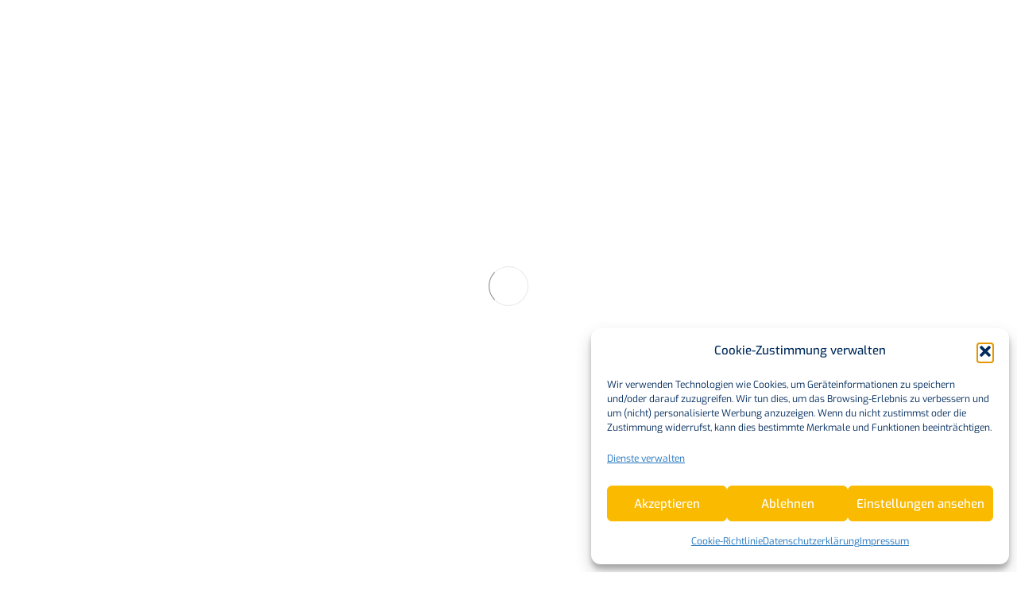

--- FILE ---
content_type: text/html; charset=UTF-8
request_url: https://www.foerde-solar.de/impressum/
body_size: 36037
content:
<!DOCTYPE html>
<html lang="de" prefix="og: https://ogp.me/ns#">
<head >

	<meta charset="UTF-8">
	<meta name="viewport" content="width=device-width, initial-scale=1.0" />
	<meta http-equiv="X-UA-Compatible" content="IE=edge">
	<link rel="profile" href="https://gmpg.org/xfn/11">
	<script>!function(e,c){e[c]=e[c]+(e[c]&&" ")+"quform-js"}(document.documentElement,"className");</script>
						<script data-category="functional">
							(function(w,d,s,l,i){w[l]=w[l]||[];w[l].push({'gtm.start':
		new Date().getTime(),event:'gtm.js'});var f=d.getElementsByTagName(s)[0],
	j=d.createElement(s),dl=l!='dataLayer'?'&l='+l:'';j.async=true;j.src=
	'https://www.googletagmanager.com/gtm.js?id='+i+dl;f.parentNode.insertBefore(j,f);
})(window,document,'script','dataLayer','GTM-KZSVWT63');

const revokeListeners = [];
window.addRevokeListener = (callback) => {
	revokeListeners.push(callback);
};
document.addEventListener("cmplz_revoke", function (e) {
	cmplz_set_cookie('cmplz_consent_mode', 'revoked', false );
	revokeListeners.forEach((callback) => {
		callback();
	});
});

const consentListeners = [];
/**
 * Called from GTM template to set callback to be executed when user consent is provided.
 * @param callback
 */
window.addConsentUpdateListener = (callback) => {
	consentListeners.push(callback);
};
document.addEventListener("cmplz_fire_categories", function (e) {
	var consentedCategories = e.detail.categories;
	const consent = {
		'security_storage': "granted",
		'functionality_storage': "granted",
		'personalization_storage':  cmplz_in_array( 'preferences', consentedCategories ) ? 'granted' : 'denied',
		'analytics_storage':  cmplz_in_array( 'statistics', consentedCategories ) ? 'granted' : 'denied',
		'ad_storage': cmplz_in_array( 'marketing', consentedCategories ) ? 'granted' : 'denied',
		'ad_user_data': cmplz_in_array( 'marketing', consentedCategories ) ? 'granted' : 'denied',
		'ad_personalization': cmplz_in_array( 'marketing', consentedCategories ) ? 'granted' : 'denied',
	};

	//don't use automatic prefixing, as the TM template needs to be sure it's cmplz_.
	let consented = [];
	for (const [key, value] of Object.entries(consent)) {
		if (value === 'granted') {
			consented.push(key);
		}
	}
	cmplz_set_cookie('cmplz_consent_mode', consented.join(','), false );
	consentListeners.forEach((callback) => {
		callback(consent);
	});
});
						</script><meta name="mobile-web-app-capable" content="yes">
<meta name="apple-mobile-web-app-capable" content="yes">
<meta name="apple-mobile-web-app-title" content="Förde Solar - Solaranlagen aus Flensburg">
<link rel="pingback" href="https://www.foerde-solar.de/xmlrpc.php" />
			<script type="text/javascript">window.addEventListener('DOMContentLoaded', function() {
			var WebFontConfig = WebFontConfig || {};
			WebFontConfig['active'] = function() {
				if ( typeof ( window.jQuery ) !== 'undefined' ) {
					jQuery(window).trigger('liquid_async_fonts_active');
				}
			};
			WebFontConfig['inactive'] = function() {
				if ( typeof ( window.jQuery ) !== 'undefined' ) {
					jQuery(window).trigger('liquid_async_fonts_inactive');
				}
			};
			});</script>
				<style>img:is([sizes="auto" i], [sizes^="auto," i]) { contain-intrinsic-size: 3000px 1500px }</style>
	

<script data-cfasync="false" data-pagespeed-no-defer>
	var gtm4wp_datalayer_name = "dataLayer";
	var dataLayer = dataLayer || [];
</script>


<title>Impressum - Förde Solar</title>
<link crossorigin data-rocket-preconnect href="https://connect.facebook.net" rel="preconnect">
<link crossorigin data-rocket-preconnect href="https://www.googletagmanager.com" rel="preconnect"><link rel="preload" data-rocket-preload as="image" href="https://www.foerde-solar.de/storage/2023/07/foerdesolar_startseite_header.jpg" fetchpriority="high">
<meta name="description" content="Die Europ&auml;ische Kommission stellt eine Plattform zur Online-Streitbeilegung (OS) bereit: https://ec.europa.eu/consumers/odr/. Unsere E-Mail-Adresse"/>
<meta name="robots" content="index, follow, max-snippet:-1, max-video-preview:-1, max-image-preview:large"/>
<link rel="canonical" href="https://www.foerde-solar.de/impressum/" />
<meta property="og:locale" content="de_DE" />
<meta property="og:type" content="article" />
<meta property="og:title" content="Impressum - Förde Solar" />
<meta property="og:description" content="Die Europ&auml;ische Kommission stellt eine Plattform zur Online-Streitbeilegung (OS) bereit: https://ec.europa.eu/consumers/odr/. Unsere E-Mail-Adresse" />
<meta property="og:url" content="https://www.foerde-solar.de/impressum/" />
<meta property="og:site_name" content="Förde Solar" />
<meta property="og:updated_time" content="2025-11-25T11:43:15+01:00" />
<meta property="og:image" content="https://www.foerde-solar.de/storage/2023/07/offene_jobs_karriere_foerdesolar.jpg" />
<meta property="og:image:secure_url" content="https://www.foerde-solar.de/storage/2023/07/offene_jobs_karriere_foerdesolar.jpg" />
<meta property="og:image:width" content="1000" />
<meta property="og:image:height" content="563" />
<meta property="og:image:alt" content="Montage einer Photovoltaikanlage" />
<meta property="og:image:type" content="image/jpeg" />
<meta property="article:published_time" content="2023-07-29T14:33:41+02:00" />
<meta property="article:modified_time" content="2025-11-25T11:43:15+01:00" />
<meta name="twitter:card" content="summary_large_image" />
<meta name="twitter:title" content="Impressum - Förde Solar" />
<meta name="twitter:description" content="Die Europ&auml;ische Kommission stellt eine Plattform zur Online-Streitbeilegung (OS) bereit: https://ec.europa.eu/consumers/odr/. Unsere E-Mail-Adresse" />
<meta name="twitter:image" content="https://www.foerde-solar.de/storage/2023/07/offene_jobs_karriere_foerdesolar.jpg" />
<meta name="twitter:label1" content="Lesedauer" />
<meta name="twitter:data1" content="Weniger als eine Minute" />
<script type="application/ld+json" class="rank-math-schema">{"@context":"https://schema.org","@graph":[{"@type":["LocalBusiness","Organization"],"@id":"https://www.foerde-solar.de/#organization","name":"F\u00f6rde Solar GmbH","url":"https://www.foerde-solar.de","logo":{"@type":"ImageObject","@id":"https://www.foerde-solar.de/#logo","url":"https://www.foerde-solar.de/storage/2021/09/logo_foerdesolar.svg","contentUrl":"https://www.foerde-solar.de/storage/2021/09/logo_foerdesolar.svg","caption":"F\u00f6rde Solar","inLanguage":"de","width":"1083","height":"569"},"openingHours":["Monday,Tuesday,Wednesday,Thursday,Friday,Saturday,Sunday 09:00-17:00"],"image":{"@id":"https://www.foerde-solar.de/#logo"}},{"@type":"WebSite","@id":"https://www.foerde-solar.de/#website","url":"https://www.foerde-solar.de","name":"F\u00f6rde Solar","alternateName":"F\u00f6rde Solar","publisher":{"@id":"https://www.foerde-solar.de/#organization"},"inLanguage":"de"},{"@type":"ImageObject","@id":"https://www.foerde-solar.de/storage/2023/07/offene_jobs_karriere_foerdesolar.jpg","url":"https://www.foerde-solar.de/storage/2023/07/offene_jobs_karriere_foerdesolar.jpg","width":"1000","height":"563","caption":"Montage einer Photovoltaikanlage","inLanguage":"de"},{"@type":"WebPage","@id":"https://www.foerde-solar.de/impressum/#webpage","url":"https://www.foerde-solar.de/impressum/","name":"Impressum - F\u00f6rde Solar","datePublished":"2023-07-29T14:33:41+02:00","dateModified":"2025-11-25T11:43:15+01:00","isPartOf":{"@id":"https://www.foerde-solar.de/#website"},"primaryImageOfPage":{"@id":"https://www.foerde-solar.de/storage/2023/07/offene_jobs_karriere_foerdesolar.jpg"},"inLanguage":"de"},{"@type":"Person","@id":"https://www.foerde-solar.de/writer/freshtim/","name":"FreshTim","url":"https://www.foerde-solar.de/writer/freshtim/","image":{"@type":"ImageObject","@id":"https://secure.gravatar.com/avatar/a0816d12ad3cc231a96a69805bb224ac8b0d7a349165beeddea6af3e1b19758b?s=96&amp;d=mm&amp;r=g","url":"https://secure.gravatar.com/avatar/a0816d12ad3cc231a96a69805bb224ac8b0d7a349165beeddea6af3e1b19758b?s=96&amp;d=mm&amp;r=g","caption":"FreshTim","inLanguage":"de"},"sameAs":["https://www.foerde-solar.de"],"worksFor":{"@id":"https://www.foerde-solar.de/#organization"}},{"@type":"Article","headline":"Impressum - F\u00f6rde Solar","datePublished":"2023-07-29T14:33:41+02:00","dateModified":"2025-11-25T11:43:15+01:00","author":{"@id":"https://www.foerde-solar.de/writer/freshtim/","name":"FreshTim"},"publisher":{"@id":"https://www.foerde-solar.de/#organization"},"description":"Die Europ&auml;ische Kommission stellt eine Plattform zur Online-Streitbeilegung (OS) bereit: https://ec.europa.eu/consumers/odr/. Unsere E-Mail-Adresse","name":"Impressum - F\u00f6rde Solar","@id":"https://www.foerde-solar.de/impressum/#richSnippet","isPartOf":{"@id":"https://www.foerde-solar.de/impressum/#webpage"},"image":{"@id":"https://www.foerde-solar.de/storage/2023/07/offene_jobs_karriere_foerdesolar.jpg"},"inLanguage":"de","mainEntityOfPage":{"@id":"https://www.foerde-solar.de/impressum/#webpage"}}]}</script>


<link rel='dns-prefetch' href='//www.foerde-solar.de' />

<link rel="alternate" type="application/rss+xml" title="Förde Solar &raquo; Feed" href="https://www.foerde-solar.de/feed/" />
<link rel="alternate" type="application/rss+xml" title="Förde Solar &raquo; Kommentar-Feed" href="https://www.foerde-solar.de/comments/feed/" />
<link rel="preload" href="https://www.foerde-solar.de/core/views/5261539cab/assets/vendors/liquid-icon/lqd-essentials/fonts/lqd-essentials.woff2" as="font" type="font/woff2" crossorigin><style id='wp-emoji-styles-inline-css' type='text/css'>

	img.wp-smiley, img.emoji {
		display: inline !important;
		border: none !important;
		box-shadow: none !important;
		height: 1em !important;
		width: 1em !important;
		margin: 0 0.07em !important;
		vertical-align: -0.1em !important;
		background: none !important;
		padding: 0 !important;
	}
</style>
<style id='classic-theme-styles-inline-css' type='text/css'>
/*! This file is auto-generated */
.wp-block-button__link{color:#fff;background-color:#32373c;border-radius:9999px;box-shadow:none;text-decoration:none;padding:calc(.667em + 2px) calc(1.333em + 2px);font-size:1.125em}.wp-block-file__button{background:#32373c;color:#fff;text-decoration:none}
</style>
<style id='global-styles-inline-css' type='text/css'>
:root{--wp--preset--aspect-ratio--square: 1;--wp--preset--aspect-ratio--4-3: 4/3;--wp--preset--aspect-ratio--3-4: 3/4;--wp--preset--aspect-ratio--3-2: 3/2;--wp--preset--aspect-ratio--2-3: 2/3;--wp--preset--aspect-ratio--16-9: 16/9;--wp--preset--aspect-ratio--9-16: 9/16;--wp--preset--color--black: #000000;--wp--preset--color--cyan-bluish-gray: #abb8c3;--wp--preset--color--white: #ffffff;--wp--preset--color--pale-pink: #f78da7;--wp--preset--color--vivid-red: #cf2e2e;--wp--preset--color--luminous-vivid-orange: #ff6900;--wp--preset--color--luminous-vivid-amber: #fcb900;--wp--preset--color--light-green-cyan: #7bdcb5;--wp--preset--color--vivid-green-cyan: #00d084;--wp--preset--color--pale-cyan-blue: #8ed1fc;--wp--preset--color--vivid-cyan-blue: #0693e3;--wp--preset--color--vivid-purple: #9b51e0;--wp--preset--gradient--vivid-cyan-blue-to-vivid-purple: linear-gradient(135deg,rgba(6,147,227,1) 0%,rgb(155,81,224) 100%);--wp--preset--gradient--light-green-cyan-to-vivid-green-cyan: linear-gradient(135deg,rgb(122,220,180) 0%,rgb(0,208,130) 100%);--wp--preset--gradient--luminous-vivid-amber-to-luminous-vivid-orange: linear-gradient(135deg,rgba(252,185,0,1) 0%,rgba(255,105,0,1) 100%);--wp--preset--gradient--luminous-vivid-orange-to-vivid-red: linear-gradient(135deg,rgba(255,105,0,1) 0%,rgb(207,46,46) 100%);--wp--preset--gradient--very-light-gray-to-cyan-bluish-gray: linear-gradient(135deg,rgb(238,238,238) 0%,rgb(169,184,195) 100%);--wp--preset--gradient--cool-to-warm-spectrum: linear-gradient(135deg,rgb(74,234,220) 0%,rgb(151,120,209) 20%,rgb(207,42,186) 40%,rgb(238,44,130) 60%,rgb(251,105,98) 80%,rgb(254,248,76) 100%);--wp--preset--gradient--blush-light-purple: linear-gradient(135deg,rgb(255,206,236) 0%,rgb(152,150,240) 100%);--wp--preset--gradient--blush-bordeaux: linear-gradient(135deg,rgb(254,205,165) 0%,rgb(254,45,45) 50%,rgb(107,0,62) 100%);--wp--preset--gradient--luminous-dusk: linear-gradient(135deg,rgb(255,203,112) 0%,rgb(199,81,192) 50%,rgb(65,88,208) 100%);--wp--preset--gradient--pale-ocean: linear-gradient(135deg,rgb(255,245,203) 0%,rgb(182,227,212) 50%,rgb(51,167,181) 100%);--wp--preset--gradient--electric-grass: linear-gradient(135deg,rgb(202,248,128) 0%,rgb(113,206,126) 100%);--wp--preset--gradient--midnight: linear-gradient(135deg,rgb(2,3,129) 0%,rgb(40,116,252) 100%);--wp--preset--font-size--small: 13px;--wp--preset--font-size--medium: 20px;--wp--preset--font-size--large: 36px;--wp--preset--font-size--x-large: 42px;--wp--preset--spacing--20: 0.44rem;--wp--preset--spacing--30: 0.67rem;--wp--preset--spacing--40: 1rem;--wp--preset--spacing--50: 1.5rem;--wp--preset--spacing--60: 2.25rem;--wp--preset--spacing--70: 3.38rem;--wp--preset--spacing--80: 5.06rem;--wp--preset--shadow--natural: 6px 6px 9px rgba(0, 0, 0, 0.2);--wp--preset--shadow--deep: 12px 12px 50px rgba(0, 0, 0, 0.4);--wp--preset--shadow--sharp: 6px 6px 0px rgba(0, 0, 0, 0.2);--wp--preset--shadow--outlined: 6px 6px 0px -3px rgba(255, 255, 255, 1), 6px 6px rgba(0, 0, 0, 1);--wp--preset--shadow--crisp: 6px 6px 0px rgba(0, 0, 0, 1);}:where(.is-layout-flex){gap: 0.5em;}:where(.is-layout-grid){gap: 0.5em;}body .is-layout-flex{display: flex;}.is-layout-flex{flex-wrap: wrap;align-items: center;}.is-layout-flex > :is(*, div){margin: 0;}body .is-layout-grid{display: grid;}.is-layout-grid > :is(*, div){margin: 0;}:where(.wp-block-columns.is-layout-flex){gap: 2em;}:where(.wp-block-columns.is-layout-grid){gap: 2em;}:where(.wp-block-post-template.is-layout-flex){gap: 1.25em;}:where(.wp-block-post-template.is-layout-grid){gap: 1.25em;}.has-black-color{color: var(--wp--preset--color--black) !important;}.has-cyan-bluish-gray-color{color: var(--wp--preset--color--cyan-bluish-gray) !important;}.has-white-color{color: var(--wp--preset--color--white) !important;}.has-pale-pink-color{color: var(--wp--preset--color--pale-pink) !important;}.has-vivid-red-color{color: var(--wp--preset--color--vivid-red) !important;}.has-luminous-vivid-orange-color{color: var(--wp--preset--color--luminous-vivid-orange) !important;}.has-luminous-vivid-amber-color{color: var(--wp--preset--color--luminous-vivid-amber) !important;}.has-light-green-cyan-color{color: var(--wp--preset--color--light-green-cyan) !important;}.has-vivid-green-cyan-color{color: var(--wp--preset--color--vivid-green-cyan) !important;}.has-pale-cyan-blue-color{color: var(--wp--preset--color--pale-cyan-blue) !important;}.has-vivid-cyan-blue-color{color: var(--wp--preset--color--vivid-cyan-blue) !important;}.has-vivid-purple-color{color: var(--wp--preset--color--vivid-purple) !important;}.has-black-background-color{background-color: var(--wp--preset--color--black) !important;}.has-cyan-bluish-gray-background-color{background-color: var(--wp--preset--color--cyan-bluish-gray) !important;}.has-white-background-color{background-color: var(--wp--preset--color--white) !important;}.has-pale-pink-background-color{background-color: var(--wp--preset--color--pale-pink) !important;}.has-vivid-red-background-color{background-color: var(--wp--preset--color--vivid-red) !important;}.has-luminous-vivid-orange-background-color{background-color: var(--wp--preset--color--luminous-vivid-orange) !important;}.has-luminous-vivid-amber-background-color{background-color: var(--wp--preset--color--luminous-vivid-amber) !important;}.has-light-green-cyan-background-color{background-color: var(--wp--preset--color--light-green-cyan) !important;}.has-vivid-green-cyan-background-color{background-color: var(--wp--preset--color--vivid-green-cyan) !important;}.has-pale-cyan-blue-background-color{background-color: var(--wp--preset--color--pale-cyan-blue) !important;}.has-vivid-cyan-blue-background-color{background-color: var(--wp--preset--color--vivid-cyan-blue) !important;}.has-vivid-purple-background-color{background-color: var(--wp--preset--color--vivid-purple) !important;}.has-black-border-color{border-color: var(--wp--preset--color--black) !important;}.has-cyan-bluish-gray-border-color{border-color: var(--wp--preset--color--cyan-bluish-gray) !important;}.has-white-border-color{border-color: var(--wp--preset--color--white) !important;}.has-pale-pink-border-color{border-color: var(--wp--preset--color--pale-pink) !important;}.has-vivid-red-border-color{border-color: var(--wp--preset--color--vivid-red) !important;}.has-luminous-vivid-orange-border-color{border-color: var(--wp--preset--color--luminous-vivid-orange) !important;}.has-luminous-vivid-amber-border-color{border-color: var(--wp--preset--color--luminous-vivid-amber) !important;}.has-light-green-cyan-border-color{border-color: var(--wp--preset--color--light-green-cyan) !important;}.has-vivid-green-cyan-border-color{border-color: var(--wp--preset--color--vivid-green-cyan) !important;}.has-pale-cyan-blue-border-color{border-color: var(--wp--preset--color--pale-cyan-blue) !important;}.has-vivid-cyan-blue-border-color{border-color: var(--wp--preset--color--vivid-cyan-blue) !important;}.has-vivid-purple-border-color{border-color: var(--wp--preset--color--vivid-purple) !important;}.has-vivid-cyan-blue-to-vivid-purple-gradient-background{background: var(--wp--preset--gradient--vivid-cyan-blue-to-vivid-purple) !important;}.has-light-green-cyan-to-vivid-green-cyan-gradient-background{background: var(--wp--preset--gradient--light-green-cyan-to-vivid-green-cyan) !important;}.has-luminous-vivid-amber-to-luminous-vivid-orange-gradient-background{background: var(--wp--preset--gradient--luminous-vivid-amber-to-luminous-vivid-orange) !important;}.has-luminous-vivid-orange-to-vivid-red-gradient-background{background: var(--wp--preset--gradient--luminous-vivid-orange-to-vivid-red) !important;}.has-very-light-gray-to-cyan-bluish-gray-gradient-background{background: var(--wp--preset--gradient--very-light-gray-to-cyan-bluish-gray) !important;}.has-cool-to-warm-spectrum-gradient-background{background: var(--wp--preset--gradient--cool-to-warm-spectrum) !important;}.has-blush-light-purple-gradient-background{background: var(--wp--preset--gradient--blush-light-purple) !important;}.has-blush-bordeaux-gradient-background{background: var(--wp--preset--gradient--blush-bordeaux) !important;}.has-luminous-dusk-gradient-background{background: var(--wp--preset--gradient--luminous-dusk) !important;}.has-pale-ocean-gradient-background{background: var(--wp--preset--gradient--pale-ocean) !important;}.has-electric-grass-gradient-background{background: var(--wp--preset--gradient--electric-grass) !important;}.has-midnight-gradient-background{background: var(--wp--preset--gradient--midnight) !important;}.has-small-font-size{font-size: var(--wp--preset--font-size--small) !important;}.has-medium-font-size{font-size: var(--wp--preset--font-size--medium) !important;}.has-large-font-size{font-size: var(--wp--preset--font-size--large) !important;}.has-x-large-font-size{font-size: var(--wp--preset--font-size--x-large) !important;}
:where(.wp-block-post-template.is-layout-flex){gap: 1.25em;}:where(.wp-block-post-template.is-layout-grid){gap: 1.25em;}
:where(.wp-block-columns.is-layout-flex){gap: 2em;}:where(.wp-block-columns.is-layout-grid){gap: 2em;}
:root :where(.wp-block-pullquote){font-size: 1.5em;line-height: 1.6;}
</style>
<link data-minify="1" rel='stylesheet' id='redux-extendify-styles-css' href='https://www.foerde-solar.de/core/cache/min/1/core/plugins/hub-core/extras/redux-framework/redux-core/assets/css/extendify-utilities.css' type='text/css' media='all' />
<link data-minify="1" rel='stylesheet' id='quform-css' href='https://www.foerde-solar.de/core/cache/min/1/core/plugins/quform/cache/quform.css' type='text/css' media='all' />
<link rel='stylesheet' id='cmplz-general-css' href='https://www.foerde-solar.de/core/modules/0d08e4c700/assets/css/cookieblocker.min.css' type='text/css' media='all' />
<link rel='stylesheet' id='bootstrap-css' href='https://www.foerde-solar.de/core/views/5261539cab/assets/vendors/bootstrap/css/bootstrap.min.css' type='text/css' media='all' />
<link data-minify="1" rel='stylesheet' id='liquid-base-css' href='https://www.foerde-solar.de/core/cache/min/1/core/themes/hub/style.css' type='text/css' media='all' />
<style id='liquid-base-inline-css' type='text/css'>
.lqd-696c7877b24c5{
			position: fixed;
			left: 0;
			bottom: 0;
			right: 0;
			margin: 0;
			padding: 1em 1.41575em;
			background-color: #3d9cd2;
			color: #fff;
			z-index: 9998;
			display: flex;
			justify-content: center;
			align-items: center;
			gap: 8px;
			a{color:#fff}
		}.lqd-696c7877b24c5.err{
			background-color: #d63939;
		}
</style>
<link data-minify="1" rel='stylesheet' id='liquid-base-typography-css' href='https://www.foerde-solar.de/core/cache/min/1/core/themes/hub/assets/css/elements/base/typography.css' type='text/css' media='all' />
<link rel='stylesheet' id='elementor-frontend-css' href='https://www.foerde-solar.de/storage/elementor/css/custom-frontend.min.css' type='text/css' media='all' />
<style id='elementor-frontend-inline-css' type='text/css'>
.elementor-kit-5{--e-global-color-primary:#002B5C;--e-global-color-secondary:#FABA00;--e-global-color-text:#002B5C;--e-global-color-accent:#FABA00;--e-global-color-7d26ee7:#F6F6F6;--e-global-typography-primary-font-family:"Exo";--e-global-typography-primary-font-weight:400;--e-global-typography-secondary-font-family:"Exo";--e-global-typography-secondary-font-weight:400;--e-global-typography-text-font-family:"Exo";--e-global-typography-text-font-size:17px;--e-global-typography-text-font-weight:400;--e-global-typography-text-line-height:1.47em;--e-global-typography-accent-font-family:"Exo";--e-global-typography-accent-font-weight:400;color:var( --e-global-color-text );font-family:"Exo", Sans-serif;font-size:16px;font-weight:400;line-height:1.7em;}.elementor-kit-5 button,.elementor-kit-5 input[type="button"],.elementor-kit-5 input[type="submit"],.elementor-kit-5 .elementor-button{background-color:var( --e-global-color-secondary );font-family:"Exo", Sans-serif;font-size:16px;font-weight:700;line-height:1em;color:#FFFFFF;border-radius:100px 100px 100px 100px;}.elementor-kit-5 button:hover,.elementor-kit-5 button:focus,.elementor-kit-5 input[type="button"]:hover,.elementor-kit-5 input[type="button"]:focus,.elementor-kit-5 input[type="submit"]:hover,.elementor-kit-5 input[type="submit"]:focus,.elementor-kit-5 .elementor-button:hover,.elementor-kit-5 .elementor-button:focus{background-color:var( --e-global-color-primary );color:#FFFFFF;}.elementor-kit-5 e-page-transition{background-color:#FFBC7D;}body.elementor-page{--color-gradient-start:#002B5C;--color-gradient-stop:#002B5C;}.elementor-kit-5 a{color:var( --e-global-color-secondary );}.elementor-kit-5 a:hover{color:var( --e-global-color-primary );font-family:"Exo", Sans-serif;}.elementor-kit-5 .lqd-post-content,.elementor-kit-5 .lqd-post-header .entry-excerpt{font-family:"Exo", Sans-serif;font-size:16px;line-height:2em;}h1, .h1{color:var( --e-global-color-primary );font-family:"Exo", Sans-serif;font-size:50px;font-weight:800;line-height:1.1em;}h2, .h2{color:var( --e-global-color-primary );font-family:"Exo", Sans-serif;font-size:33px;font-weight:800;line-height:1.2em;}h3, .h3{color:var( --e-global-color-primary );font-family:"Exo", Sans-serif;font-size:25px;font-weight:800;line-height:1.05em;}h4, .h4{color:var( --e-global-color-primary );font-family:"Exo", Sans-serif;font-size:25px;font-weight:800;line-height:1.2em;}h5, .h5{color:var( --e-global-color-primary );font-family:"Exo", Sans-serif;font-size:21px;font-weight:700;line-height:1.2em;}h6, .h6{color:var( --e-global-color-primary );font-family:"Exo", Sans-serif;font-size:18px;font-weight:700;line-height:1.2em;}.page-scheme-dark{color:rgba(255, 255, 255, 0.8);}.page-scheme-dark h1, .page-scheme-dark .h1{color:#ffffff;}.page-scheme-dark h2, .page-scheme-dark .h2{color:#ffffff;}.page-scheme-dark h3, .page-scheme-dark .h3{color:#ffffff;}.page-scheme-dark h4, .page-scheme-dark .h4{color:#ffffff;}.page-scheme-dark h5, .page-scheme-dark .h5{color:#ffffff;}.page-scheme-dark h6, .page-scheme-dark .h6{color:#ffffff;}.elementor-section.elementor-section-boxed > .elementor-container{max-width:1300px;}.e-con{--container-max-width:1300px;}.elementor-widget:not(:last-child){margin-block-end:0px;}.elementor-element{--widgets-spacing:0px 0px;--widgets-spacing-row:0px;--widgets-spacing-column:0px;}{}h1.entry-title{display:var(--page-title-display);}@media(max-width:1199px){.elementor-section.elementor-section-boxed > .elementor-container{max-width:1024px;}.e-con{--container-max-width:1024px;}}@media(max-width:767px){h1, .h1{font-size:35px;}.elementor-section.elementor-section-boxed > .elementor-container{max-width:767px;}.e-con{--container-max-width:767px;}}/* Start Liquid custom CSS */.quform-theme-minimal .quform-form-title {
    color:#002b5c!important;
}

.mb-4 {
    margin-bottom:0.5em!important;
}

::selection {
  background: #FABA00 /* WebKit/Blink Browsers */
}
::-moz-selection {
  background: #FABA00; /* Gecko Browsers */
}

.lqd-back-to-top a {
    color:#FABA00;
}

/** News **/

.lqd-lp-meta {
    display:none!important;
}



html, body {
    scroll-behavior: smooth;
        scroll-padding-top: 2em;
}

:target:before {
    content: "";
    display: block;
    height: 200px;
    margin: -200px 0 0;
}



/** Formular **/

/* Text- & E-Mail-Felder */
.sib-email-area input,
.sib-FIRSTNAME-area input,
.sib-LASTNAME-area input {
    width: 100%;
    box-sizing: border-box;
    background-color: #f2f2f2;
    border: none;
    border-radius: 3px;
    padding: 12px 14px;
    font-size: 16px;
}

/* Fokus-Zustand dezent halten */
.sib-email-area input:focus,
.sib-FIRSTNAME-area input:focus,
.sib-LASTNAME-area input:focus {
    outline: none;
    background-color: #eaeaea;
}

/* Submit-Button */
.sib-default-btn {
    width: 100%;
    display: block;
    box-sizing: border-box;
    padding: 14px 16px;
    border: none;
    border-radius: 3px;
    background-color: #333;
    color: #fff;
    font-size: 16px;
    cursor: pointer;
}

/* Hover-Zustand Button */
.sib-default-btn:hover {
    background-color: #000;
}

/* Abstände zwischen Feldern */
.sib-email-area,
.sib-FIRSTNAME-area,
.sib-LASTNAME-area {
    margin-bottom: 12px;
}/* End Liquid custom CSS */
.elementor-1433 .elementor-element.elementor-element-3862da8:not(.elementor-motion-effects-element-type-background), .elementor-1433 .elementor-element.elementor-element-3862da8 > .elementor-motion-effects-container > .elementor-motion-effects-layer{background-color:var( --e-global-color-text );background-image:url("https://www.foerde-solar.de/storage/2023/07/foerdesolar_startseite_header.jpg");background-position:center center;background-size:cover;}.elementor-1433 .elementor-element.elementor-element-3862da8 > .elementor-background-overlay{background-color:var( --e-global-color-text );opacity:0.5;transition:background 0.3s, border-radius 0.3s, opacity 0.3s;}.elementor-1433 .elementor-element.elementor-element-3862da8, .elementor-1433 .elementor-element.elementor-element-3862da8 > .elementor-background-overlay{border-radius:0px 0px 10px 10px;}.elementor-1433 .elementor-element.elementor-element-3862da8{transition:background 0.3s, border 0.3s, border-radius 0.3s, box-shadow 0.3s;margin-top:0px;margin-bottom:0px;padding:200px 0px 0px 0px;}.elementor-1433 .elementor-element.elementor-element-235fe25 .lqd-breadcrumb-wrapper li{color:#FFFFFF;}.elementor-1433 .elementor-element.elementor-element-235fe25 .lqd-breadcrumb-wrapper li a{color:#FFFFFF;}.elementor-1433 .elementor-element.elementor-element-d7237d8 > .elementor-widget-container{margin:5px 0px 0px 0px;}.elementor-1433 .elementor-element.elementor-element-d7237d8 .ld-fh-element, .elementor-1433 .elementor-element.elementor-element-d7237d8 .ld-fh-element a{color:#FFFFFF;}.elementor-1433 .elementor-element.elementor-element-d7237d8 .lqd-highlight-inner{bottom:0em;left:0em;}.elementor-1433 .elementor-element.elementor-element-0391043{margin-top:40px;margin-bottom:80px;}.elementor-1433 .elementor-element.elementor-element-3b7c7dc .lqd-highlight-inner{bottom:0em;left:0em;}.elementor-1433 .elementor-element.elementor-element-3b7c7dc .ld-fh-element{margin:0em 0em 0em 0em;}.elementor-1433 .elementor-element.elementor-element-15b38be{--divider-border-style:solid;--divider-color:var( --e-global-color-secondary );--divider-border-width:5.5px;}.elementor-1433 .elementor-element.elementor-element-15b38be > .elementor-widget-container{margin:5px 0px 0px 0px;}.elementor-1433 .elementor-element.elementor-element-15b38be .elementor-divider-separator{width:64px;}.elementor-1433 .elementor-element.elementor-element-15b38be .elementor-divider{padding-block-start:15px;padding-block-end:15px;}.elementor-1433 .elementor-element.elementor-element-ba7a3d1 .ld-fh-element, .elementor-1433 .elementor-element.elementor-element-ba7a3d1 .ld-fh-element a{color:#FABA00;}.elementor-1433 .elementor-element.elementor-element-ba7a3d1 .ld-fh-element{font-size:20px;line-height:1.7em;}.elementor-1433 .elementor-element.elementor-element-ba7a3d1 .lqd-highlight-inner{bottom:0em;left:0em;}.elementor-1433 .elementor-element.elementor-element-ef81149 .ld-fh-element, .elementor-1433 .elementor-element.elementor-element-ef81149 .ld-fh-element a{color:var( --e-global-color-primary );}.elementor-1433 .elementor-element.elementor-element-ef81149 .lqd-highlight-inner{bottom:0em;left:0em;}.elementor-1433 .elementor-element.elementor-element-68023af > .elementor-widget-container{margin:10px 0px 0px 0px;}.elementor-1433 .elementor-element.elementor-element-68023af .ld-fh-element, .elementor-1433 .elementor-element.elementor-element-68023af .ld-fh-element a{color:var( --e-global-color-primary );}.elementor-1433 .elementor-element.elementor-element-68023af .lqd-highlight-inner{bottom:0em;left:0em;}@media(max-width:767px){.elementor-1433 .elementor-element.elementor-element-ba7a3d1 .ld-fh-element{font-size:16px;line-height:1.6em;}}/* Start Liquid custom CSS */.quform-theme-minimal .quform-form-title {
    color:#002b5c!important;
}

.mb-4 {
    margin-bottom:0.5em!important;
}

::selection {
  background: #FABA00 /* WebKit/Blink Browsers */
}
::-moz-selection {
  background: #FABA00; /* Gecko Browsers */
}

.lqd-back-to-top a {
    color:#FABA00;
}

/** News **/

.lqd-lp-meta {
    display:none!important;
}



html, body {
    scroll-behavior: smooth;
        scroll-padding-top: 2em;
}

:target:before {
    content: "";
    display: block;
    height: 200px;
    margin: -200px 0 0;
}



/** Formular **/

/* Text- & E-Mail-Felder */
.sib-email-area input,
.sib-FIRSTNAME-area input,
.sib-LASTNAME-area input {
    width: 100%;
    box-sizing: border-box;
    background-color: #f2f2f2;
    border: none;
    border-radius: 3px;
    padding: 12px 14px;
    font-size: 16px;
}

/* Fokus-Zustand dezent halten */
.sib-email-area input:focus,
.sib-FIRSTNAME-area input:focus,
.sib-LASTNAME-area input:focus {
    outline: none;
    background-color: #eaeaea;
}

/* Submit-Button */
.sib-default-btn {
    width: 100%;
    display: block;
    box-sizing: border-box;
    padding: 14px 16px;
    border: none;
    border-radius: 3px;
    background-color: #333;
    color: #fff;
    font-size: 16px;
    cursor: pointer;
}

/* Hover-Zustand Button */
.sib-default-btn:hover {
    background-color: #000;
}

/* Abstände zwischen Feldern */
.sib-email-area,
.sib-FIRSTNAME-area,
.sib-LASTNAME-area {
    margin-bottom: 12px;
}/* End Liquid custom CSS */
.elementor-1534 .elementor-element.elementor-element-8d6f23e{margin-top:0px;margin-bottom:0px;}.elementor-1534 .elementor-element.elementor-element-43cbcf5 > .elementor-element-populated{margin:0px 0px 0px 0px;--e-column-margin-right:0px;--e-column-margin-left:0px;}.elementor-1534 .elementor-element.elementor-element-d2cec61 > .elementor-widget-container{margin:20px 0px 0px 0px;}.elementor-1534 .elementor-element.elementor-element-d2cec61 .elementor-heading-title{font-size:20px;line-height:1.4em;color:var( --e-global-color-primary );}.elementor-1534 .elementor-element.elementor-element-dc743ed > .elementor-widget-container{margin:5px 0px 0px 0px;padding:0px 0px 0px 0px;border-radius:10px 10px 10px 10px;}.elementor-1534 .elementor-element.elementor-element-dc743ed .elementor-icon-list-items:not(.elementor-inline-items) .elementor-icon-list-item:not(:last-child){padding-block-end:calc(4px/2);}.elementor-1534 .elementor-element.elementor-element-dc743ed .elementor-icon-list-items:not(.elementor-inline-items) .elementor-icon-list-item:not(:first-child){margin-block-start:calc(4px/2);}.elementor-1534 .elementor-element.elementor-element-dc743ed .elementor-icon-list-items.elementor-inline-items .elementor-icon-list-item{margin-inline:calc(4px/2);}.elementor-1534 .elementor-element.elementor-element-dc743ed .elementor-icon-list-items.elementor-inline-items{margin-inline:calc(-4px/2);}.elementor-1534 .elementor-element.elementor-element-dc743ed .elementor-icon-list-items.elementor-inline-items .elementor-icon-list-item:after{inset-inline-end:calc(-4px/2);}.elementor-1534 .elementor-element.elementor-element-dc743ed .elementor-icon-list-icon i{color:var( --e-global-color-secondary );transition:color 0.3s;}.elementor-1534 .elementor-element.elementor-element-dc743ed .elementor-icon-list-icon svg{fill:var( --e-global-color-secondary );transition:fill 0.3s;}.elementor-1534 .elementor-element.elementor-element-dc743ed{--e-icon-list-icon-size:16px;--icon-vertical-align:flex-start;--icon-vertical-offset:7px;}.elementor-1534 .elementor-element.elementor-element-dc743ed .elementor-icon-list-icon{padding-inline-end:0px;}.elementor-1534 .elementor-element.elementor-element-dc743ed .elementor-icon-list-item > .elementor-icon-list-text, .elementor-1534 .elementor-element.elementor-element-dc743ed .elementor-icon-list-item > a{font-size:20px;line-height:1.7em;}.elementor-1534 .elementor-element.elementor-element-dc743ed .elementor-icon-list-text{color:var( --e-global-color-primary );transition:color 0.3s;}.elementor-1534 .elementor-element.elementor-element-92b310f > .elementor-widget-container{margin:15px 0px 0px 0px;}.elementor-1534 .elementor-element.elementor-element-92b310f .elementor-heading-title{font-size:25px;line-height:1.4em;color:var( --e-global-color-secondary );}.elementor-1534 .elementor-element.elementor-element-021c1d0{--divider-border-style:solid;--divider-color:var( --e-global-color-primary );--divider-border-width:1px;}.elementor-1534 .elementor-element.elementor-element-021c1d0 .elementor-divider-separator{width:100%;}.elementor-1534 .elementor-element.elementor-element-021c1d0 .elementor-divider{padding-block-start:15px;padding-block-end:15px;}.elementor-1534 .elementor-element.elementor-element-121ff33 > .elementor-widget-container{margin:20px 0px 0px 0px;}.elementor-1534 .elementor-element.elementor-element-121ff33 .elementor-heading-title{font-size:20px;line-height:1.4em;color:var( --e-global-color-primary );}.elementor-1534 .elementor-element.elementor-element-a466541 > .elementor-widget-container{margin:5px 0px 0px 0px;padding:0px 0px 0px 0px;border-radius:10px 10px 10px 10px;}.elementor-1534 .elementor-element.elementor-element-a466541 .elementor-icon-list-items:not(.elementor-inline-items) .elementor-icon-list-item:not(:last-child){padding-block-end:calc(4px/2);}.elementor-1534 .elementor-element.elementor-element-a466541 .elementor-icon-list-items:not(.elementor-inline-items) .elementor-icon-list-item:not(:first-child){margin-block-start:calc(4px/2);}.elementor-1534 .elementor-element.elementor-element-a466541 .elementor-icon-list-items.elementor-inline-items .elementor-icon-list-item{margin-inline:calc(4px/2);}.elementor-1534 .elementor-element.elementor-element-a466541 .elementor-icon-list-items.elementor-inline-items{margin-inline:calc(-4px/2);}.elementor-1534 .elementor-element.elementor-element-a466541 .elementor-icon-list-items.elementor-inline-items .elementor-icon-list-item:after{inset-inline-end:calc(-4px/2);}.elementor-1534 .elementor-element.elementor-element-a466541 .elementor-icon-list-icon i{color:var( --e-global-color-secondary );transition:color 0.3s;}.elementor-1534 .elementor-element.elementor-element-a466541 .elementor-icon-list-icon svg{fill:var( --e-global-color-secondary );transition:fill 0.3s;}.elementor-1534 .elementor-element.elementor-element-a466541{--e-icon-list-icon-size:16px;--icon-vertical-align:flex-start;--icon-vertical-offset:7px;}.elementor-1534 .elementor-element.elementor-element-a466541 .elementor-icon-list-icon{padding-inline-end:0px;}.elementor-1534 .elementor-element.elementor-element-a466541 .elementor-icon-list-item > .elementor-icon-list-text, .elementor-1534 .elementor-element.elementor-element-a466541 .elementor-icon-list-item > a{font-size:20px;line-height:1.7em;}.elementor-1534 .elementor-element.elementor-element-a466541 .elementor-icon-list-text{color:var( --e-global-color-primary );transition:color 0.3s;}.elementor-1534 .elementor-element.elementor-element-258c01f > .elementor-widget-container{margin:15px 0px 0px 0px;}.elementor-1534 .elementor-element.elementor-element-258c01f .elementor-heading-title{font-size:25px;line-height:1.4em;color:var( --e-global-color-secondary );}.elementor-1534 .elementor-element.elementor-element-379950d > .elementor-widget-container{margin:20px 0px 0px 0px;}.elementor-1534 .elementor-element.elementor-element-44f52f7 > .elementor-widget-container{background-color:var( --e-global-color-primary );margin:20px 0px 0px 0px;padding:15px 15px 15px 15px;border-radius:5px 5px 5px 5px;}.elementor-1534 .elementor-element.elementor-element-44f52f7 .elementor-heading-title{font-size:20px;line-height:1.4em;color:#FFFFFF;}#elementor-popup-modal-1534{background-color:rgba(0,0,0,.8);justify-content:center;align-items:center;pointer-events:all;}#elementor-popup-modal-1534 .dialog-message{width:640px;height:auto;padding:20px 20px 20px 20px;}#elementor-popup-modal-1534 .dialog-close-button{display:flex;font-size:30px;}#elementor-popup-modal-1534 .dialog-widget-content{border-radius:10px 10px 10px 10px;box-shadow:2px 8px 23px 3px rgba(0,0,0,0.2);margin:0px 0px 0px 0px;}@media(max-width:767px){.elementor-1534 .elementor-element.elementor-element-dc743ed{--e-icon-list-icon-size:12px;}.elementor-1534 .elementor-element.elementor-element-dc743ed .elementor-icon-list-item > .elementor-icon-list-text, .elementor-1534 .elementor-element.elementor-element-dc743ed .elementor-icon-list-item > a{font-size:16px;line-height:1.5em;}.elementor-1534 .elementor-element.elementor-element-a466541{--e-icon-list-icon-size:12px;}.elementor-1534 .elementor-element.elementor-element-a466541 .elementor-icon-list-item > .elementor-icon-list-text, .elementor-1534 .elementor-element.elementor-element-a466541 .elementor-icon-list-item > a{font-size:16px;line-height:1.5em;}#elementor-popup-modal-1534 .dialog-close-button{font-size:36px;}}/* Start Liquid custom CSS */.quform-theme-minimal .quform-form-title {
    color:#002b5c!important;
}

.mb-4 {
    margin-bottom:0.5em!important;
}

::selection {
  background: #FABA00 /* WebKit/Blink Browsers */
}
::-moz-selection {
  background: #FABA00; /* Gecko Browsers */
}

.lqd-back-to-top a {
    color:#FABA00;
}

/** News **/

.lqd-lp-meta {
    display:none!important;
}



html, body {
    scroll-behavior: smooth;
        scroll-padding-top: 2em;
}

:target:before {
    content: "";
    display: block;
    height: 200px;
    margin: -200px 0 0;
}



/** Formular **/

/* Text- & E-Mail-Felder */
.sib-email-area input,
.sib-FIRSTNAME-area input,
.sib-LASTNAME-area input {
    width: 100%;
    box-sizing: border-box;
    background-color: #f2f2f2;
    border: none;
    border-radius: 3px;
    padding: 12px 14px;
    font-size: 16px;
}

/* Fokus-Zustand dezent halten */
.sib-email-area input:focus,
.sib-FIRSTNAME-area input:focus,
.sib-LASTNAME-area input:focus {
    outline: none;
    background-color: #eaeaea;
}

/* Submit-Button */
.sib-default-btn {
    width: 100%;
    display: block;
    box-sizing: border-box;
    padding: 14px 16px;
    border: none;
    border-radius: 3px;
    background-color: #333;
    color: #fff;
    font-size: 16px;
    cursor: pointer;
}

/* Hover-Zustand Button */
.sib-default-btn:hover {
    background-color: #000;
}

/* Abstände zwischen Feldern */
.sib-email-area,
.sib-FIRSTNAME-area,
.sib-LASTNAME-area {
    margin-bottom: 12px;
}/* End Liquid custom CSS */
@media (max-width: 1199px){}@media (max-width: 767px){}
@media (max-width: 1199px){}@media (max-width: 767px){}
</style>
<link rel='stylesheet' id='widget-heading-css' href='https://www.foerde-solar.de/core/modules/f65f29574d/assets/css/widget-heading.min.css' type='text/css' media='all' />
<link rel='stylesheet' id='widget-icon-list-css' href='https://www.foerde-solar.de/storage/elementor/css/custom-widget-icon-list.min.css' type='text/css' media='all' />
<link rel='stylesheet' id='widget-divider-css' href='https://www.foerde-solar.de/core/modules/f65f29574d/assets/css/widget-divider.min.css' type='text/css' media='all' />
<link rel='stylesheet' id='e-popup-css' href='https://www.foerde-solar.de/core/modules/99a3f91a73/assets/css/conditionals/popup.min.css' type='text/css' media='all' />
<link data-minify="1" rel='stylesheet' id='elementor-icons-css' href='https://www.foerde-solar.de/core/cache/min/1/core/plugins/elementor/assets/lib/eicons/css/elementor-icons.min.css' type='text/css' media='all' />
<link rel='stylesheet' id='theme-elementor-css' href='https://www.foerde-solar.de/core/modules/4b70f489d9/assets/css/theme-elementor.min.css' type='text/css' media='all' />
<link data-minify="1" rel='stylesheet' id='sib-front-css-css' href='https://www.foerde-solar.de/core/cache/min/1/core/plugins/mailin/css/mailin-front.css' type='text/css' media='all' />
<link data-minify="1" rel='stylesheet' id='elementor-gf-local-exo-css' href='https://www.foerde-solar.de/core/cache/min/1/core/uploads/elementor/google-fonts/css/exo.css' type='text/css' media='all' />
<link rel='stylesheet' id='elementor-icons-shared-0-css' href='https://www.foerde-solar.de/core/modules/f65f29574d/assets/lib/font-awesome/css/fontawesome.min.css' type='text/css' media='all' />
<link data-minify="1" rel='stylesheet' id='elementor-icons-fa-solid-css' href='https://www.foerde-solar.de/core/cache/min/1/core/plugins/elementor/assets/lib/font-awesome/css/solid.min.css' type='text/css' media='all' />
<script type="text/javascript" data-cfasync="false" src="https://www.foerde-solar.de/lib/js/jquery/jquery.min.js" id="jquery-core-js" data-rocket-defer defer></script>
<script type="text/javascript" data-cfasync="false" src="https://www.foerde-solar.de/lib/js/jquery/jquery-migrate.min.js" id="jquery-migrate-js" data-rocket-defer defer></script>
<script type="text/javascript" id="sib-front-js-js-extra">
/* <![CDATA[ */
var sibErrMsg = {"invalidMail":"Please fill out valid email address","requiredField":"Please fill out required fields","invalidDateFormat":"Please fill out valid date format","invalidSMSFormat":"Please fill out valid phone number"};
var ajax_sib_front_object = {"ajax_url":"https:\/\/www.foerde-solar.de\/wp-admin\/admin-ajax.php","ajax_nonce":"dd465cf89f","flag_url":"https:\/\/www.foerde-solar.de\/core\/modules\/mailin\/img\/flags\/"};
/* ]]> */
</script>
<script data-minify="1" type="text/javascript" src="https://www.foerde-solar.de/core/cache/min/1/core/plugins/mailin/js/mailin-front.js" id="sib-front-js-js" data-rocket-defer defer></script>
<link rel="https://api.w.org/" href="https://www.foerde-solar.de/wp-json/" /><link rel="alternate" title="JSON" type="application/json" href="https://www.foerde-solar.de/wp-json/wp/v2/pages/1433" /><link rel='shortlink' href='https://www.foerde-solar.de/?p=1433' />
<link rel="alternate" title="oEmbed (JSON)" type="application/json+oembed" href="https://www.foerde-solar.de/wp-json/oembed/1.0/embed?url=https%3A%2F%2Fwww.foerde-solar.de%2Fimpressum%2F" />
<link rel="alternate" title="oEmbed (XML)" type="text/xml+oembed" href="https://www.foerde-solar.de/wp-json/oembed/1.0/embed?url=https%3A%2F%2Fwww.foerde-solar.de%2Fimpressum%2F&#038;format=xml" />
			<style>.cmplz-hidden {
					display: none !important;
				}</style>


<script data-cfasync="false" data-pagespeed-no-defer>
	var dataLayer_content = {"pagePostType":"page","pagePostType2":"single-page","pagePostAuthor":"FreshTim"};
	dataLayer.push( dataLayer_content );
</script>
<script data-cfasync="false" data-pagespeed-no-defer>
	console.warn && console.warn("[GTM4WP] Google Tag Manager container code placement set to OFF !!!");
	console.warn && console.warn("[GTM4WP] Data layer codes are active but GTM container must be loaded using custom coding !!!");
</script>
	
					<link rel="shortcut icon" href="https://www.foerde-solar.de/storage/2021/09/favicon.png" />
				
					
			<link rel="apple-touch-icon-precomposed" href="https://www.foerde-solar.de/storage/2021/09/favicon.png">
					
			<link rel="apple-touch-icon" sizes="114x114" href="https://www.foerde-solar.de/storage/2021/09/favicon.png">
					
			<link rel="apple-touch-icon" sizes="72x72" href="https://www.foerde-solar.de/storage/2021/09/favicon.png">
					
			<link rel="apple-touch-icon" sizes="144x144" href="https://www.foerde-solar.de/storage/2021/09/favicon.png">
			
	<script type="text/javascript">
				window.liquidParams = {
					currentZIndex: 10,
					lazyLoadOffset: 500,
					ccOuterSize: 35,
					ccActiveCircleBg: 1,
					ccActiveCircleBc: 1,
				};
				window.liquidIsElementor = true;
			</script>
<script data-minify="1" type="text/javascript" src="https://www.foerde-solar.de/core/cache/min/1/js/sdk-loader.js" async></script>
<script type="text/javascript">
  window.Brevo = window.Brevo || [];
  window.Brevo.push(['init', {"client_key":"9ldok7msrhobjewh5iypgewi","email_id":null,"push":{"customDomain":"https:\/\/www.foerde-solar.de\/core\/modules\/mailin\/"},"service_worker_url":"sw.js?key=${key}","frame_url":"brevo-frame.html"}]);
</script>			<style>
				.e-con.e-parent:nth-of-type(n+4):not(.e-lazyloaded):not(.e-no-lazyload),
				.e-con.e-parent:nth-of-type(n+4):not(.e-lazyloaded):not(.e-no-lazyload) * {
					background-image: none !important;
				}
				@media screen and (max-height: 1024px) {
					.e-con.e-parent:nth-of-type(n+3):not(.e-lazyloaded):not(.e-no-lazyload),
					.e-con.e-parent:nth-of-type(n+3):not(.e-lazyloaded):not(.e-no-lazyload) * {
						background-image: none !important;
					}
				}
				@media screen and (max-height: 640px) {
					.e-con.e-parent:nth-of-type(n+2):not(.e-lazyloaded):not(.e-no-lazyload),
					.e-con.e-parent:nth-of-type(n+2):not(.e-lazyloaded):not(.e-no-lazyload) * {
						background-image: none !important;
					}
				}
			</style>
						<meta name="theme-color" content="#077C581C">
			<link rel="icon" href="https://www.foerde-solar.de/storage/2021/09/favicon-150x150.png" sizes="32x32" />
<link rel="icon" href="https://www.foerde-solar.de/storage/2021/09/favicon-300x300.png" sizes="192x192" />
<link rel="apple-touch-icon" href="https://www.foerde-solar.de/storage/2021/09/favicon-300x300.png" />
<meta name="msapplication-TileImage" content="https://www.foerde-solar.de/storage/2021/09/favicon-300x300.png" />
<style id='liquid-stylesheet-inline-css' type='text/css'>body{--lqd-cc-active-bw:1px;}.titlebar-inner h1{font-weight:400;}.titlebar-inner p{}.titlebar-inner{padding-top:115px;padding-bottom:35px;}.titlebar{background:linear-gradient(180deg, rgb(232, 248, 244) 0%, rgb(255, 255, 255) 99.68152866242038%);}@media screen and (min-width: 992px){body.has-sidebar #lqd-contents-wrap{padding-top:25px;}}</style>
</head>

<body data-cmplz=2 class="wp-singular page-template-default page page-id-1433 wp-embed-responsive wp-theme-hub lqd-preloader-activated lqd-page-not-loaded lqd-preloader-style-spinner-classical sidebar-widgets-outline lazyload-enabled elementor-default elementor-kit-5 elementor-page elementor-page-1433" dir="ltr" itemscope="itemscope" itemtype="http://schema.org/WebPage" data-mobile-nav-breakpoint="1200" data-localscroll-speed="1000" data-localscroll-offset="40" data-mobile-nav-style="modern" data-mobile-nav-scheme="dark" data-mobile-nav-trigger-alignment="right" data-mobile-header-scheme="gray" data-mobile-logo-alignment="default" data-mobile-header-builder="true" data-overlay-onmobile="true">
	
	<script type="text/javascript">
				window.liquidBreakpoints = {"mobile":{"label":"Mobil Hochformat","value":767,"default_value":767,"direction":"max","is_enabled":true},"mobile_extra":{"label":"Mobil Querformat","value":880,"default_value":880,"direction":"max","is_enabled":false},"tablet":{"label":"Tablet Hochformat","value":1199,"default_value":1024,"direction":"max","is_enabled":true},"tablet_extra":{"label":"Tablet Querformat","value":1200,"default_value":1200,"direction":"max","is_enabled":false},"laptop":{"label":"Laptop","value":1366,"default_value":1366,"direction":"max","is_enabled":false},"widescreen":{"label":"Breitbild","value":2400,"default_value":2400,"direction":"min","is_enabled":false}};

				function getLiquidActiveBreakpoint() {
					const mms = [ {
						mm: window.matchMedia( "(min-width: 1201px)" ),
						breakpointKey: "desktop"
					} ];

					Object.entries( window.liquidBreakpoints ).forEach( ( [ breakpointKey, { direction, is_enabled, value } ] ) => {
						if ( !is_enabled ) return;

						mms.push( {
							mm: window.matchMedia( `(${ direction }-width: ${ value }px)` ),
							breakpointKey
						} );
					} );

					return mms.filter( ( { mm } ) => mm.matches )?.at( -1 )?.breakpointKey || "desktop";
				}

				document.body.setAttribute("data-elementor-device-mode", getLiquidActiveBreakpoint());
			</script>
	<div ><div  class="screen-reader-text">Skip links</div><ul class="liquid-skip-link screen-reader-text"><li><a href="#primary-nav" class="screen-reader-shortcut"> Skip to primary navigation</a></li><li><a href="#lqd-site-content" class="screen-reader-shortcut"> Skip to content</a></li></ul></div>
<div  class="lqd-preloader-wrap lqd-preloader-spinner-classsical" data-preloader-options='{ "animationType": "fade" }'>
	<div  class="lqd-preloader-inner">

		<div  class="lqd-preloader-spc-el"></div>

	</div>
</div>
	<div  id="wrap">

		<header  class="header site-header main-header main-header-overlay sticky-header-noshadow " id="header" itemscope="itemscope" itemtype="http://schema.org/WPHeader">
    
    <style id="elementor-post-13">.elementor-13 .elementor-element.elementor-element-50c610a > .elementor-container > .elementor-column > .elementor-widget-wrap{align-content:center;align-items:center;}.elementor-13 .elementor-element.elementor-element-50c610a, .elementor-13 .elementor-element.elementor-element-50c610a > .elementor-background-overlay{border-radius:0px 0px 0px 0px;}.elementor-13 .elementor-element.elementor-element-50c610a{margin-top:0px;margin-bottom:0px;padding:0px 0px 0px 0px;}.elementor-13 .elementor-element.elementor-element-fb4d17b:not(.elementor-motion-effects-element-type-background) > .elementor-widget-wrap, .elementor-13 .elementor-element.elementor-element-fb4d17b > .elementor-widget-wrap > .elementor-motion-effects-container > .elementor-motion-effects-layer{background-color:#FFFFFF;}.elementor-13 .elementor-element.elementor-element-fb4d17b > .elementor-element-populated, .elementor-13 .elementor-element.elementor-element-fb4d17b > .elementor-element-populated > .elementor-background-overlay, .elementor-13 .elementor-element.elementor-element-fb4d17b > .elementor-background-slideshow{border-radius:0px 0px 10px 10px;}.elementor-13 .elementor-element.elementor-element-fb4d17b > .elementor-element-populated{box-shadow:0px 0px 20px 0px rgba(0, 0, 0, 0.25);transition:background 0.3s, border 0.3s, border-radius 0.3s, box-shadow 0.3s;}.elementor-13 .elementor-element.elementor-element-fb4d17b > .elementor-element-populated > .elementor-background-overlay{transition:background 0.3s, border-radius 0.3s, opacity 0.3s;}.elementor-13 .elementor-element.elementor-element-058aab4{padding:0px 0px 0px 0px;}.elementor-13 .elementor-element.elementor-element-98465cc{padding:0px 10px 10px 10px;}.elementor-13 .elementor-element.elementor-element-0feb507 img{width:100%;max-width:100%;height:109px;}.elementor-13 .elementor-element.elementor-element-2931852.elementor-column > .elementor-widget-wrap{justify-content:flex-end;}.elementor-13 .elementor-element.elementor-element-e7b23fb{width:auto;max-width:auto;align-self:center;}.elementor-13 .elementor-element.elementor-element-e7b23fb > .elementor-widget-container{margin:0px 15px 0px 0px;padding:0px 0px 0px 0px;}.elementor-13 .elementor-element.elementor-element-e7b23fb .btn{--icon-font-size:1em;--icon-mt:0px;--icon-me:0px;--icon-mb:0px;--icon-ms:-4px;--btn-pt:17px;--btn-pe:30px;--btn-pb:17px;--btn-ps:30px;padding:17px 30px 17px 30px;}.elementor-13 .elementor-element.elementor-element-38ad540{width:auto;max-width:auto;align-self:flex-end;}.elementor-13 .elementor-element.elementor-element-38ad540 .ld-module-sd > .ld-module-dropdown{width:400px;}.elementor-13 .elementor-element.elementor-element-38ad540 .ld-module-sd > .nav-trigger .bar, .elementor-13 .elementor-element.elementor-element-38ad540 .ld-module-sd > .nav-trigger.style-2 .bar:before, .elementor-13 .elementor-element.elementor-element-38ad540 .ld-module-sd > .nav-trigger.style-2 .bar:after{background:var( --e-global-color-primary );}.elementor-13 .elementor-element.elementor-element-38ad540 .ld-module-sd > .nav-trigger{color:var( --e-global-color-primary );}.elementor-13 .elementor-element.elementor-element-38ad540 .ld-module-sd > .nav-trigger:hover .bar, .elementor-13 .elementor-element.elementor-element-38ad540 .ld-module-sd > .nav-trigger.style-2:hover .bar:before, .elementor-13 .elementor-element.elementor-element-38ad540 .ld-module-sd > .nav-trigger.style-2:hover .bar:after{background:var( --e-global-color-secondary );}.elementor-13 .elementor-element.elementor-element-38ad540 .ld-module-sd > .nav-trigger:hover{color:var( --e-global-color-secondary );}.elementor-13 .elementor-element.elementor-element-38ad540 .ld-module-sd > .nav-trigger.is-active .bar, .elementor-13 .elementor-element.elementor-element-38ad540 .ld-module-sd > .nav-trigger.is-active .bar:before, .elementor-13 .elementor-element.elementor-element-38ad540 .ld-module-sd > .nav-trigger.is-active .bar:after{background:var( --e-global-color-secondary );}.elementor-13 .elementor-element.elementor-element-38ad540 .ld-module-sd > .ld-module-dropdown > .nav-trigger.is-active .bar, .elementor-13 .elementor-element.elementor-element-38ad540 .ld-module-sd > .ld-module-dropdown > .nav-trigger.is-active .bar:before, .elementor-13 .elementor-element.elementor-element-38ad540 .ld-module-sd > .ld-module-dropdown > .nav-trigger.is-active .bar:after{background:var( --e-global-color-secondary );}.elementor-13 .elementor-element.elementor-element-38ad540 .ld-module-sd > .nav-trigger.is-active{color:var( --e-global-color-secondary );}.elementor-13 .elementor-element.elementor-element-38ad540 .ld-module-sd > .ld-module-dropdown > .nav-trigger.is-active{color:var( --e-global-color-secondary );}.elementor-13 .elementor-element.elementor-element-d1db927{width:auto;max-width:auto;align-self:center;--e-icon-list-icon-size:21px;--icon-vertical-offset:0px;}.elementor-13 .elementor-element.elementor-element-d1db927 > .elementor-widget-container{margin:0px 0px 0px 14px;}.elementor-13 .elementor-element.elementor-element-d1db927 .elementor-icon-list-items:not(.elementor-inline-items) .elementor-icon-list-item:not(:last-child){padding-block-end:calc(4px/2);}.elementor-13 .elementor-element.elementor-element-d1db927 .elementor-icon-list-items:not(.elementor-inline-items) .elementor-icon-list-item:not(:first-child){margin-block-start:calc(4px/2);}.elementor-13 .elementor-element.elementor-element-d1db927 .elementor-icon-list-items.elementor-inline-items .elementor-icon-list-item{margin-inline:calc(4px/2);}.elementor-13 .elementor-element.elementor-element-d1db927 .elementor-icon-list-items.elementor-inline-items{margin-inline:calc(-4px/2);}.elementor-13 .elementor-element.elementor-element-d1db927 .elementor-icon-list-items.elementor-inline-items .elementor-icon-list-item:after{inset-inline-end:calc(-4px/2);}.elementor-13 .elementor-element.elementor-element-d1db927 .elementor-icon-list-icon i{color:var( --e-global-color-primary );transition:color 0.3s;}.elementor-13 .elementor-element.elementor-element-d1db927 .elementor-icon-list-icon svg{fill:var( --e-global-color-primary );transition:fill 0.3s;}.elementor-13 .elementor-element.elementor-element-d1db927 .elementor-icon-list-item:hover .elementor-icon-list-icon i{color:var( --e-global-color-secondary );}.elementor-13 .elementor-element.elementor-element-d1db927 .elementor-icon-list-item:hover .elementor-icon-list-icon svg{fill:var( --e-global-color-secondary );}.elementor-13 .elementor-element.elementor-element-d1db927 .elementor-icon-list-text{transition:color 0.3s;}.elementor-13 .elementor-element.elementor-element-7d74b60 > .elementor-container > .elementor-column > .elementor-widget-wrap{align-content:center;align-items:center;}.elementor-13 .elementor-element.elementor-element-7d74b60, .elementor-13 .elementor-element.elementor-element-7d74b60 > .elementor-background-overlay{border-radius:0px 0px 0px 0px;}.elementor-13 .elementor-element.elementor-element-7d74b60{margin-top:0px;margin-bottom:0px;padding:0px 0px 0px 0px;}.elementor-13 .elementor-element.elementor-element-cb6b712:not(.elementor-motion-effects-element-type-background) > .elementor-widget-wrap, .elementor-13 .elementor-element.elementor-element-cb6b712 > .elementor-widget-wrap > .elementor-motion-effects-container > .elementor-motion-effects-layer{background-color:#FFFFFF;}.elementor-13 .elementor-element.elementor-element-cb6b712 > .elementor-element-populated, .elementor-13 .elementor-element.elementor-element-cb6b712 > .elementor-element-populated > .elementor-background-overlay, .elementor-13 .elementor-element.elementor-element-cb6b712 > .elementor-background-slideshow{border-radius:0px 0px 10px 10px;}.elementor-13 .elementor-element.elementor-element-cb6b712 > .elementor-element-populated{box-shadow:0px 0px 20px 0px rgba(0, 0, 0, 0.25);transition:background 0.3s, border 0.3s, border-radius 0.3s, box-shadow 0.3s;}.elementor-13 .elementor-element.elementor-element-cb6b712 > .elementor-element-populated > .elementor-background-overlay{transition:background 0.3s, border-radius 0.3s, opacity 0.3s;}.elementor-13 .elementor-element.elementor-element-3c0eb5f{padding:0px 0px 0px 0px;}.elementor-13 .elementor-element.elementor-element-8118026{padding:0px 10px 10px 10px;}.elementor-13 .elementor-element.elementor-element-b663cad img{width:100%;max-width:100%;height:109px;}.elementor-13 .elementor-element.elementor-element-eedab80.elementor-column > .elementor-widget-wrap{justify-content:flex-end;}.elementor-13 .elementor-element.elementor-element-658a867{width:auto;max-width:auto;align-self:center;}.elementor-13 .elementor-element.elementor-element-658a867 > .elementor-widget-container{margin:0px 15px 0px 0px;padding:0px 0px 0px 0px;}.elementor-13 .elementor-element.elementor-element-658a867 .btn{--icon-font-size:1em;--icon-mt:0px;--icon-me:0px;--icon-mb:0px;--icon-ms:-4px;--btn-pt:17px;--btn-pe:30px;--btn-pb:17px;--btn-ps:30px;padding:17px 30px 17px 30px;}.elementor-13 .elementor-element.elementor-element-d2633cb{width:auto;max-width:auto;align-self:flex-end;}.elementor-13 .elementor-element.elementor-element-d2633cb .ld-module-sd > .ld-module-dropdown{width:400px;}.elementor-13 .elementor-element.elementor-element-d2633cb .ld-module-sd > .nav-trigger .bar, .elementor-13 .elementor-element.elementor-element-d2633cb .ld-module-sd > .nav-trigger.style-2 .bar:before, .elementor-13 .elementor-element.elementor-element-d2633cb .ld-module-sd > .nav-trigger.style-2 .bar:after{background:var( --e-global-color-primary );}.elementor-13 .elementor-element.elementor-element-d2633cb .ld-module-sd > .nav-trigger{color:var( --e-global-color-primary );}.elementor-13 .elementor-element.elementor-element-d2633cb .ld-module-sd > .nav-trigger:hover .bar, .elementor-13 .elementor-element.elementor-element-d2633cb .ld-module-sd > .nav-trigger.style-2:hover .bar:before, .elementor-13 .elementor-element.elementor-element-d2633cb .ld-module-sd > .nav-trigger.style-2:hover .bar:after{background:var( --e-global-color-secondary );}.elementor-13 .elementor-element.elementor-element-d2633cb .ld-module-sd > .nav-trigger:hover{color:var( --e-global-color-secondary );}.elementor-13 .elementor-element.elementor-element-d2633cb .ld-module-sd > .nav-trigger.is-active .bar, .elementor-13 .elementor-element.elementor-element-d2633cb .ld-module-sd > .nav-trigger.is-active .bar:before, .elementor-13 .elementor-element.elementor-element-d2633cb .ld-module-sd > .nav-trigger.is-active .bar:after{background:var( --e-global-color-secondary );}.elementor-13 .elementor-element.elementor-element-d2633cb .ld-module-sd > .ld-module-dropdown > .nav-trigger.is-active .bar, .elementor-13 .elementor-element.elementor-element-d2633cb .ld-module-sd > .ld-module-dropdown > .nav-trigger.is-active .bar:before, .elementor-13 .elementor-element.elementor-element-d2633cb .ld-module-sd > .ld-module-dropdown > .nav-trigger.is-active .bar:after{background:var( --e-global-color-secondary );}.elementor-13 .elementor-element.elementor-element-d2633cb .ld-module-sd > .nav-trigger.is-active{color:var( --e-global-color-secondary );}.elementor-13 .elementor-element.elementor-element-d2633cb .ld-module-sd > .ld-module-dropdown > .nav-trigger.is-active{color:var( --e-global-color-secondary );}.elementor-13 .elementor-element.elementor-element-2ec49b3{width:auto;max-width:auto;align-self:center;--e-icon-list-icon-size:21px;--icon-vertical-offset:0px;}.elementor-13 .elementor-element.elementor-element-2ec49b3 > .elementor-widget-container{margin:0px 0px 0px 14px;}.elementor-13 .elementor-element.elementor-element-2ec49b3 .elementor-icon-list-items:not(.elementor-inline-items) .elementor-icon-list-item:not(:last-child){padding-block-end:calc(4px/2);}.elementor-13 .elementor-element.elementor-element-2ec49b3 .elementor-icon-list-items:not(.elementor-inline-items) .elementor-icon-list-item:not(:first-child){margin-block-start:calc(4px/2);}.elementor-13 .elementor-element.elementor-element-2ec49b3 .elementor-icon-list-items.elementor-inline-items .elementor-icon-list-item{margin-inline:calc(4px/2);}.elementor-13 .elementor-element.elementor-element-2ec49b3 .elementor-icon-list-items.elementor-inline-items{margin-inline:calc(-4px/2);}.elementor-13 .elementor-element.elementor-element-2ec49b3 .elementor-icon-list-items.elementor-inline-items .elementor-icon-list-item:after{inset-inline-end:calc(-4px/2);}.elementor-13 .elementor-element.elementor-element-2ec49b3 .elementor-icon-list-icon i{color:var( --e-global-color-primary );transition:color 0.3s;}.elementor-13 .elementor-element.elementor-element-2ec49b3 .elementor-icon-list-icon svg{fill:var( --e-global-color-primary );transition:fill 0.3s;}.elementor-13 .elementor-element.elementor-element-2ec49b3 .elementor-icon-list-item:hover .elementor-icon-list-icon i{color:var( --e-global-color-secondary );}.elementor-13 .elementor-element.elementor-element-2ec49b3 .elementor-icon-list-item:hover .elementor-icon-list-icon svg{fill:var( --e-global-color-secondary );}.elementor-13 .elementor-element.elementor-element-2ec49b3 .elementor-icon-list-text{transition:color 0.3s;}@media(max-width:767px){.elementor-13 .elementor-element.elementor-element-5e7ab82{width:50%;}.elementor-13 .elementor-element.elementor-element-eedab80{width:50%;}.elementor-13 .elementor-element.elementor-element-d2633cb{align-self:center;}}@media(min-width:768px){.elementor-13 .elementor-element.elementor-element-1c35936{width:20%;}.elementor-13 .elementor-element.elementor-element-2931852{width:80%;}.elementor-13 .elementor-element.elementor-element-5e7ab82{width:20%;}.elementor-13 .elementor-element.elementor-element-eedab80{width:80%;}}@media(max-width:1199px) and (min-width:768px){.elementor-13 .elementor-element.elementor-element-5e7ab82{width:30%;}.elementor-13 .elementor-element.elementor-element-eedab80{width:70%;}}/* Start Liquid custom CSS */.quform-theme-minimal .quform-form-title {
    color:#002b5c!important;
}

.mb-4 {
    margin-bottom:0.5em!important;
}

::selection {
  background: #FABA00 /* WebKit/Blink Browsers */
}
::-moz-selection {
  background: #FABA00; /* Gecko Browsers */
}

.lqd-back-to-top a {
    color:#FABA00;
}

/** News **/

.lqd-lp-meta {
    display:none!important;
}



html, body {
    scroll-behavior: smooth;
        scroll-padding-top: 2em;
}

:target:before {
    content: "";
    display: block;
    height: 200px;
    margin: -200px 0 0;
}



/** Formular **/

/* Text- & E-Mail-Felder */
.sib-email-area input,
.sib-FIRSTNAME-area input,
.sib-LASTNAME-area input {
    width: 100%;
    box-sizing: border-box;
    background-color: #f2f2f2;
    border: none;
    border-radius: 3px;
    padding: 12px 14px;
    font-size: 16px;
}

/* Fokus-Zustand dezent halten */
.sib-email-area input:focus,
.sib-FIRSTNAME-area input:focus,
.sib-LASTNAME-area input:focus {
    outline: none;
    background-color: #eaeaea;
}

/* Submit-Button */
.sib-default-btn {
    width: 100%;
    display: block;
    box-sizing: border-box;
    padding: 14px 16px;
    border: none;
    border-radius: 3px;
    background-color: #333;
    color: #fff;
    font-size: 16px;
    cursor: pointer;
}

/* Hover-Zustand Button */
.sib-default-btn:hover {
    background-color: #000;
}

/* Abstände zwischen Feldern */
.sib-email-area,
.sib-FIRSTNAME-area,
.sib-LASTNAME-area {
    margin-bottom: 12px;
}/* End Liquid custom CSS */</style>		<div  data-elementor-type="wp-post" data-elementor-id="13" class="elementor elementor-13" data-elementor-post-type="liquid-header">
						<section class="elementor-section elementor-top-section elementor-element elementor-element-50c610a elementor-section-content-middle elementor-hidden-tablet elementor-hidden-mobile elementor-section-boxed elementor-section-height-default elementor-section-height-default" data-id="50c610a" data-element_type="section">
						<div class="elementor-container elementor-column-gap-no">
					<div class="elementor-column elementor-col-100 elementor-top-column elementor-element elementor-element-fb4d17b" data-id="fb4d17b" data-element_type="column" data-settings="{&quot;background_background&quot;:&quot;classic&quot;}">
			<div class="elementor-widget-wrap elementor-element-populated">
						<section class="elementor-section elementor-inner-section elementor-element elementor-element-058aab4 elementor-section-boxed elementor-section-height-default elementor-section-height-default" data-id="058aab4" data-element_type="section">
						<div class="elementor-container elementor-column-gap-default">
					<div class="elementor-column elementor-col-100 elementor-inner-column elementor-element elementor-element-7a1e6b1" data-id="7a1e6b1" data-element_type="column">
			<div class="elementor-widget-wrap">
							</div>
		</div>
					</div>
		</section>
				<section class="elementor-section elementor-inner-section elementor-element elementor-element-98465cc elementor-section-boxed elementor-section-height-default elementor-section-height-default" data-id="98465cc" data-element_type="section">
						<div class="elementor-container elementor-column-gap-default">
					<div class="elementor-column elementor-col-50 elementor-inner-column elementor-element elementor-element-1c35936" data-id="1c35936" data-element_type="column">
			<div class="elementor-widget-wrap elementor-element-populated">
						<div class="elementor-element elementor-element-0feb507 elementor-widget elementor-widget-image" data-id="0feb507" data-element_type="widget" data-widget_type="image.default">
				<div class="elementor-widget-container">
																<a href="https://foerde-solar.de/">
							<img width="1083" height="569" src="https://www.foerde-solar.de/storage/2023/07/logo_foerdesolar.svg" class="attachment-full size-full wp-image-637" alt="" />								</a>
															</div>
				</div>
					</div>
		</div>
				<div class="elementor-column elementor-col-50 elementor-inner-column elementor-element elementor-element-2931852" data-id="2931852" data-element_type="column">
			<div class="elementor-widget-wrap elementor-element-populated">
						<div class="elementor-element elementor-element-e7b23fb elementor-widget__width-auto elementor-widget elementor-widget-ld_button" data-id="e7b23fb" data-element_type="widget" data-widget_type="ld_button.default">
				<div class="elementor-widget-container">
					
			<a
				href="/termin-buchen/"class="elementor-button btn btn-solid btn-icon-right btn-hover-reveal btn-has-label"			>
									<span data-text="Termin vereinbaren" class="btn-txt">
						Termin vereinbaren					</span>
														<span class="btn-icon">
							<i aria-hidden="true" class="far fa-comment-dots"></i>						</span>
									</a>
							</div>
				</div>
				<div class="elementor-element elementor-element-38ad540 elementor-widget__width-auto elementor-widget elementor-widget-ld_header_sidedrawer" data-id="38ad540" data-element_type="widget" data-widget_type="ld_header_sidedrawer.default">
				<div class="elementor-widget-container">
					
		<div class="ld-module-sd ld-module-sd-hover ld-module-sd-right">

			<button class="nav-trigger d-flex pos-rel align-items-center justify-content-center style-2   txt-left collapsed lqd-drawer-696c78785e8e2" role="button" type="button" data-ld-toggle="1" data-toggle-options="{&quot;cloneTriggerInTarget&quot;:true,&quot;type&quot;:&quot;click&quot;}" data-toggle="collapse" data-bs-toggle="collapse" data-target="#lqd-drawer-696c78785e8e2" data-bs-target="#lqd-drawer-696c78785e8e2" aria-expanded="false" aria-label="Menü" aria-controls="38ad540">

			<span class="bars d-inline-block pos-rel z-index-1">
				<span class="bars-inner d-flex flex-column w-100 h-100">
					<span class="bar d-inline-block pos-rel"></span>
					<span class="bar d-inline-block pos-rel"></span>
					<span class="bar d-inline-block pos-rel"></span>
														</span>
			</span>
							<span class="txt d-inline-block">Menü</span>			
			</button>

			<div
				class="ld-module-dropdown collapse pos-abs lqd-drawer-696c78785e8e2"
				id="lqd-drawer-696c78785e8e2"
				data-move-element='{ "target": ".elementor", "type": "appendTo", "wrapWithElementorWidgetEl": true, "wrapper": "<div />", "wrapperClass": "ld-module-sd ld-module-sd-hover ld-module-sd-right" }'>
				<div class="ld-sd-wrap">
									<div class="ld-sd-inner justify-content-center">
					<style id="elementor-post-1297">.elementor-1297 .elementor-element.elementor-element-12828b2{width:auto;max-width:auto;align-self:center;}.elementor-1297 .elementor-element.elementor-element-12828b2 > .elementor-widget-container{margin:0px 0px 15px 0px;padding:0px 0px 0px 0px;}.elementor-1297 .elementor-element.elementor-element-12828b2 .btn{--icon-font-size:1em;--icon-mt:0px;--icon-me:0px;--icon-mb:0px;--icon-ms:-4px;--btn-pt:17px;--btn-pe:30px;--btn-pb:17px;--btn-ps:30px;padding:17px 30px 17px 30px;}.elementor-1297 .elementor-element.elementor-element-caac391 > .elementor-widget-container{margin:0px 20px 0px 20px;}.elementor-1297 .elementor-element.elementor-element-caac391 .main-nav > li > a{font-size:19px;}.elementor-1297 .elementor-element.elementor-element-caac391{--lqd-menu-items-top-padding:10px;--lqd-menu-items-right-padding:15px;--lqd-menu-items-bottom-padding:10px;--lqd-menu-items-left-padding:15px;}.is-stuck .elementor-1297 .elementor-element.elementor-element-caac391{--lqd-menu-items-top-padding:10px;--lqd-menu-items-right-padding:15px;--lqd-menu-items-bottom-padding:10px;--lqd-menu-items-left-padding:15px;}.elementor-1297 .elementor-element.elementor-element-caac391 .main-nav > li > a, .navbar-fullscreen .elementor-1297 .elementor-element.elementor-element-caac391 .main-nav > li > a{color:var( --e-global-color-primary );}.elementor-1297 .elementor-element.elementor-element-caac391 .main-nav > li:hover > a, .elementor-1297 .elementor-element.elementor-element-caac391 .main-nav > li.is-active > a, .navbar-fullscreen .elementor-1297 .elementor-element.elementor-element-caac391 .main-nav > li > a:hover{color:var( --e-global-color-secondary );}.elementor-1297 .elementor-element.elementor-element-caac391 .main-nav > li.is-active > a, .elementor-1297 .elementor-element.elementor-element-caac391 .main-nav > li.current_page_item > a, .elementor-1297 .elementor-element.elementor-element-caac391 .main-nav > li.current-menu-item > a, .elementor-1297 .elementor-element.elementor-element-caac391 .main-nav > li.current-menu-ancestor > a, .navbar-fullscreen .elementor-1297 .elementor-element.elementor-element-caac391 .main-nav > li.is-active > a, .navbar-fullscreen .elementor-1297 .elementor-element.elementor-element-caac391 .main-nav > li.current_page_item > a, .navbar-fullscreen .elementor-1297 .elementor-element.elementor-element-caac391 .main-nav > li.current-menu-item > a, .navbar-fullscreen .elementor-1297 .elementor-element.elementor-element-caac391 .main-nav > li.current-menu-ancestor > a{color:var( --e-global-color-secondary );}.elementor-1297 .elementor-element.elementor-element-caac391 .main-nav .nav-item-children > li > a{color:var( --e-global-color-primary );}/* Start Liquid custom CSS */.quform-theme-minimal .quform-form-title {
    color:#002b5c!important;
}

.mb-4 {
    margin-bottom:0.5em!important;
}

::selection {
  background: #FABA00 /* WebKit/Blink Browsers */
}
::-moz-selection {
  background: #FABA00; /* Gecko Browsers */
}

.lqd-back-to-top a {
    color:#FABA00;
}

/** News **/

.lqd-lp-meta {
    display:none!important;
}



html, body {
    scroll-behavior: smooth;
        scroll-padding-top: 2em;
}

:target:before {
    content: "";
    display: block;
    height: 200px;
    margin: -200px 0 0;
}



/** Formular **/

/* Text- & E-Mail-Felder */
.sib-email-area input,
.sib-FIRSTNAME-area input,
.sib-LASTNAME-area input {
    width: 100%;
    box-sizing: border-box;
    background-color: #f2f2f2;
    border: none;
    border-radius: 3px;
    padding: 12px 14px;
    font-size: 16px;
}

/* Fokus-Zustand dezent halten */
.sib-email-area input:focus,
.sib-FIRSTNAME-area input:focus,
.sib-LASTNAME-area input:focus {
    outline: none;
    background-color: #eaeaea;
}

/* Submit-Button */
.sib-default-btn {
    width: 100%;
    display: block;
    box-sizing: border-box;
    padding: 14px 16px;
    border: none;
    border-radius: 3px;
    background-color: #333;
    color: #fff;
    font-size: 16px;
    cursor: pointer;
}

/* Hover-Zustand Button */
.sib-default-btn:hover {
    background-color: #000;
}

/* Abstände zwischen Feldern */
.sib-email-area,
.sib-FIRSTNAME-area,
.sib-LASTNAME-area {
    margin-bottom: 12px;
}/* End Liquid custom CSS */</style><style>.elementor-1297 .elementor-element.elementor-element-12828b2{width:auto;max-width:auto;align-self:center;}.elementor-1297 .elementor-element.elementor-element-12828b2 > .elementor-widget-container{margin:0px 0px 15px 0px;padding:0px 0px 0px 0px;}.elementor-1297 .elementor-element.elementor-element-12828b2 .btn{--icon-font-size:1em;--icon-mt:0px;--icon-me:0px;--icon-mb:0px;--icon-ms:-4px;--btn-pt:17px;--btn-pe:30px;--btn-pb:17px;--btn-ps:30px;padding:17px 30px 17px 30px;}.elementor-1297 .elementor-element.elementor-element-caac391 > .elementor-widget-container{margin:0px 20px 0px 20px;}.elementor-1297 .elementor-element.elementor-element-caac391 .main-nav > li > a{font-size:19px;}.elementor-1297 .elementor-element.elementor-element-caac391{--lqd-menu-items-top-padding:10px;--lqd-menu-items-right-padding:15px;--lqd-menu-items-bottom-padding:10px;--lqd-menu-items-left-padding:15px;}.is-stuck .elementor-1297 .elementor-element.elementor-element-caac391{--lqd-menu-items-top-padding:10px;--lqd-menu-items-right-padding:15px;--lqd-menu-items-bottom-padding:10px;--lqd-menu-items-left-padding:15px;}.elementor-1297 .elementor-element.elementor-element-caac391 .main-nav > li > a, .navbar-fullscreen .elementor-1297 .elementor-element.elementor-element-caac391 .main-nav > li > a{color:var( --e-global-color-primary );}.elementor-1297 .elementor-element.elementor-element-caac391 .main-nav > li:hover > a, .elementor-1297 .elementor-element.elementor-element-caac391 .main-nav > li.is-active > a, .navbar-fullscreen .elementor-1297 .elementor-element.elementor-element-caac391 .main-nav > li > a:hover{color:var( --e-global-color-secondary );}.elementor-1297 .elementor-element.elementor-element-caac391 .main-nav > li.is-active > a, .elementor-1297 .elementor-element.elementor-element-caac391 .main-nav > li.current_page_item > a, .elementor-1297 .elementor-element.elementor-element-caac391 .main-nav > li.current-menu-item > a, .elementor-1297 .elementor-element.elementor-element-caac391 .main-nav > li.current-menu-ancestor > a, .navbar-fullscreen .elementor-1297 .elementor-element.elementor-element-caac391 .main-nav > li.is-active > a, .navbar-fullscreen .elementor-1297 .elementor-element.elementor-element-caac391 .main-nav > li.current_page_item > a, .navbar-fullscreen .elementor-1297 .elementor-element.elementor-element-caac391 .main-nav > li.current-menu-item > a, .navbar-fullscreen .elementor-1297 .elementor-element.elementor-element-caac391 .main-nav > li.current-menu-ancestor > a{color:var( --e-global-color-secondary );}.elementor-1297 .elementor-element.elementor-element-caac391 .main-nav .nav-item-children > li > a{color:var( --e-global-color-primary );}/* Start Liquid custom CSS */.quform-theme-minimal .quform-form-title {
    color:#002b5c!important;
}

.mb-4 {
    margin-bottom:0.5em!important;
}

::selection {
  background: #FABA00 /* WebKit/Blink Browsers */
}
::-moz-selection {
  background: #FABA00; /* Gecko Browsers */
}

.lqd-back-to-top a {
    color:#FABA00;
}

/** News **/

.lqd-lp-meta {
    display:none!important;
}



html, body {
    scroll-behavior: smooth;
        scroll-padding-top: 2em;
}

:target:before {
    content: "";
    display: block;
    height: 200px;
    margin: -200px 0 0;
}



/** Formular **/

/* Text- & E-Mail-Felder */
.sib-email-area input,
.sib-FIRSTNAME-area input,
.sib-LASTNAME-area input {
    width: 100%;
    box-sizing: border-box;
    background-color: #f2f2f2;
    border: none;
    border-radius: 3px;
    padding: 12px 14px;
    font-size: 16px;
}

/* Fokus-Zustand dezent halten */
.sib-email-area input:focus,
.sib-FIRSTNAME-area input:focus,
.sib-LASTNAME-area input:focus {
    outline: none;
    background-color: #eaeaea;
}

/* Submit-Button */
.sib-default-btn {
    width: 100%;
    display: block;
    box-sizing: border-box;
    padding: 14px 16px;
    border: none;
    border-radius: 3px;
    background-color: #333;
    color: #fff;
    font-size: 16px;
    cursor: pointer;
}

/* Hover-Zustand Button */
.sib-default-btn:hover {
    background-color: #000;
}

/* Abstände zwischen Feldern */
.sib-email-area,
.sib-FIRSTNAME-area,
.sib-LASTNAME-area {
    margin-bottom: 12px;
}/* End Liquid custom CSS */</style>		<div data-elementor-type="section" data-elementor-id="1297" class="elementor elementor-1297" data-elementor-post-type="elementor_library">
					<section class="elementor-section elementor-top-section elementor-element elementor-element-4400611 elementor-section-boxed elementor-section-height-default elementor-section-height-default" data-id="4400611" data-element_type="section">
						<div class="elementor-container elementor-column-gap-default">
					<div class="elementor-column elementor-col-100 elementor-top-column elementor-element elementor-element-39c42a5" data-id="39c42a5" data-element_type="column">
			<div class="elementor-widget-wrap elementor-element-populated">
						<div class="elementor-element elementor-element-12828b2 elementor-widget__width-auto elementor-widget elementor-widget-ld_button" data-id="12828b2" data-element_type="widget" data-widget_type="ld_button.default">
				<div class="elementor-widget-container">
					
			<a
				href="/termin-buchen/"class="elementor-button btn btn-solid btn-icon-right btn-hover-reveal btn-has-label"			>
									<span data-text="Termin vereinbaren" class="btn-txt">
						Termin vereinbaren					</span>
														<span class="btn-icon">
							<i aria-hidden="true" class="far fa-comment-dots"></i>						</span>
									</a>
							</div>
				</div>
				<div class="elementor-element elementor-element-caac391 elementor-widget elementor-widget-ld_header_menu" data-id="caac391" data-element_type="widget" data-widget_type="ld_header_menu.default">
				<div class="elementor-widget-container">
							<div class="module-primary-nav d-flex">
			<div class="collapse navbar-collapse d-inline-flex p-0 lqd-submenu-default-style  " id="main-header-collapse" aria-expanded="false" role="navigation">
			<ul id="primary-nav" class="main-nav d-flex reset-ul  lqd-menu-counter-right lqd-menu-items-block main-nav-hover-default" itemtype="http://schema.org/SiteNavigationElement" itemscope="itemscope" data-submenu-options='{"toggleType":"slide","handler":"click"}' ><li id="menu-item-2556" class="menu-item menu-item-type-post_type menu-item-object-page menu-item-home menu-item-2556"><a href="https://www.foerde-solar.de/">Startseite</a></li>
<li id="menu-item-992" class="menu-item menu-item-type-post_type menu-item-object-page menu-item-has-children menu-item-992"><a href="https://www.foerde-solar.de/leistungen/">Leistungen<span class="submenu-expander pos-abs"><svg xmlns="http://www.w3.org/2000/svg" width="21" height="32" viewBox="0 0 21 32" style="width: 1em; height: 1em;"><path fill="currentColor" d="M10.5 18.375l7.938-7.938c.562-.562 1.562-.562 2.125 0s.562 1.563 0 2.126l-9 9c-.563.562-1.5.625-2.063.062L.437 12.562C.126 12.25 0 11.876 0 11.5s.125-.75.438-1.063c.562-.562 1.562-.562 2.124 0z"></path></svg></span></a>
<ul class="nav-item-children">
	<li id="menu-item-996" class="menu-item menu-item-type-post_type menu-item-object-page menu-item-996"><a href="https://www.foerde-solar.de/leistungen/photovoltaik-fuer-privathaushalte/">Photovoltaik für Privathaushalte</a></li>
	<li id="menu-item-997" class="menu-item menu-item-type-post_type menu-item-object-page menu-item-997"><a href="https://www.foerde-solar.de/leistungen/photovoltaik-fuer-unternehmen/">Photovoltaik für Unternehmen</a></li>
	<li id="menu-item-995" class="menu-item menu-item-type-post_type menu-item-object-page menu-item-995"><a href="https://www.foerde-solar.de/leistungen/photovoltaik-fuer-landwirtschaft/">Photovoltaik für Landwirtschaft</a></li>
	<li id="menu-item-994" class="menu-item menu-item-type-post_type menu-item-object-page menu-item-994"><a href="https://www.foerde-solar.de/leistungen/dach-und-freiflaechenverpachtung/">Dach- und Freiflächenverpachtung</a></li>
	<li id="menu-item-998" class="menu-item menu-item-type-post_type menu-item-object-page menu-item-998"><a href="https://www.foerde-solar.de/leistungen/photovoltaik-ohne-investition/">Photovoltaik ohne Investition</a></li>
	<li id="menu-item-999" class="menu-item menu-item-type-post_type menu-item-object-page menu-item-999"><a href="https://www.foerde-solar.de/leistungen/stromspeicher/">Stromspeicher</a></li>
	<li id="menu-item-1292" class="menu-item menu-item-type-post_type menu-item-object-page menu-item-1292"><a href="https://www.foerde-solar.de/infrarotheizungen/">Infrarotheizungen</a></li>
	<li id="menu-item-2252" class="menu-item menu-item-type-post_type menu-item-object-page menu-item-2252"><a href="https://www.foerde-solar.de/leistungen/balkonkraftwerk/">Balkonkraftwerk</a></li>
	<li id="menu-item-2728" class="menu-item menu-item-type-post_type menu-item-object-page menu-item-2728"><a href="https://www.foerde-solar.de/leistungen/waermepumpe/">Wärmepumpe</a></li>
</ul>
</li>
<li id="menu-item-1287" class="menu-item menu-item-type-post_type menu-item-object-page menu-item-has-children menu-item-1287"><a href="https://www.foerde-solar.de/karriere/">Karriere<span class="submenu-expander pos-abs"><svg xmlns="http://www.w3.org/2000/svg" width="21" height="32" viewBox="0 0 21 32" style="width: 1em; height: 1em;"><path fill="currentColor" d="M10.5 18.375l7.938-7.938c.562-.562 1.562-.562 2.125 0s.562 1.563 0 2.126l-9 9c-.563.562-1.5.625-2.063.062L.437 12.562C.126 12.25 0 11.876 0 11.5s.125-.75.438-1.063c.562-.562 1.562-.562 2.124 0z"></path></svg></span></a>
<ul class="nav-item-children">
	<li id="menu-item-1288" class="menu-item menu-item-type-post_type menu-item-object-page menu-item-1288"><a href="https://www.foerde-solar.de/karriere/elektroinstallateur-in-fuer-pv-anlagen/">Elektroinstallateur/in für PV-Anlagen</a></li>
	<li id="menu-item-2339" class="menu-item menu-item-type-post_type menu-item-object-page menu-item-2339"><a href="https://www.foerde-solar.de/karriere/handelsvertreter-fuer-photovoltaik/">Handelsvertreter für Photovoltaik</a></li>
	<li id="menu-item-2506" class="menu-item menu-item-type-post_type menu-item-object-page menu-item-2506"><a href="https://www.foerde-solar.de/karriere/bauhelfer/">Bauhelfer</a></li>
	<li id="menu-item-2505" class="menu-item menu-item-type-post_type menu-item-object-page menu-item-2505"><a href="https://www.foerde-solar.de/karriere/monteur-in-fuer-photovoltaikanlagen-m-w-d/">Monteur/in für Photovoltaikanlagen</a></li>
</ul>
</li>
<li id="menu-item-2240" class="menu-item menu-item-type-post_type menu-item-object-page menu-item-has-children menu-item-2240"><a href="https://www.foerde-solar.de/ueber-uns/">Über uns<span class="submenu-expander pos-abs"><svg xmlns="http://www.w3.org/2000/svg" width="21" height="32" viewBox="0 0 21 32" style="width: 1em; height: 1em;"><path fill="currentColor" d="M10.5 18.375l7.938-7.938c.562-.562 1.562-.562 2.125 0s.562 1.563 0 2.126l-9 9c-.563.562-1.5.625-2.063.062L.437 12.562C.126 12.25 0 11.876 0 11.5s.125-.75.438-1.063c.562-.562 1.562-.562 2.124 0z"></path></svg></span></a>
<ul class="nav-item-children">
	<li id="menu-item-2243" class="menu-item menu-item-type-post_type menu-item-object-page menu-item-2243"><a href="https://www.foerde-solar.de/unsere-partner/">Unsere Partner</a></li>
	<li id="menu-item-2241" class="menu-item menu-item-type-post_type menu-item-object-page menu-item-2241"><a href="https://www.foerde-solar.de/ueber-uns/team/">Team</a></li>
	<li id="menu-item-1757" class="menu-item menu-item-type-custom menu-item-object-custom menu-item-1757"><a href="/ueber-uns/#engagements">Engagements</a></li>
</ul>
</li>
<li id="menu-item-1294" class="menu-item menu-item-type-post_type menu-item-object-page menu-item-1294"><a href="https://www.foerde-solar.de/referenzen/">Referenzen</a></li>
<li id="menu-item-1548" class="menu-item menu-item-type-post_type menu-item-object-page menu-item-1548"><a href="https://www.foerde-solar.de/termine/">Veranstaltungen</a></li>
<li id="menu-item-1291" class="menu-item menu-item-type-post_type menu-item-object-page menu-item-1291"><a href="https://www.foerde-solar.de/kontakt/">Kontakt</a></li>
<li id="menu-item-2619" class="menu-item menu-item-type-post_type menu-item-object-page menu-item-2619"><a href="https://www.foerde-solar.de/nachbarschaftsrabatt/">Nachbarschaftsrabatt</a></li>
<li id="menu-item-2242" class="menu-item menu-item-type-post_type menu-item-object-page menu-item-2242"><a href="https://www.foerde-solar.de/haeufig-gestellte-fragen-faq/">FAQ</a></li>
</ul>			</div>
		</div>
						</div>
				</div>
					</div>
		</div>
					</div>
		</section>
				</div>
							</div>
								</div>
			</div>

			<div class="lqd-module-backdrop"></div>

		</div>
						</div>
				</div>
				<div class="elementor-element elementor-element-d1db927 elementor-icon-list--layout-inline elementor-widget__width-auto elementor-list-item-link-full_width elementor-widget elementor-widget-icon-list" data-id="d1db927" data-element_type="widget" data-widget_type="icon-list.default">
				<div class="elementor-widget-container">
							<ul class="elementor-icon-list-items elementor-inline-items">
							<li class="elementor-icon-list-item elementor-inline-item">
											<a href="mailto:kontakt@foerde-solar.de">

												<span class="elementor-icon-list-icon">
							<i aria-hidden="true" class="fas fa-envelope-open-text"></i>						</span>
										<span class="elementor-icon-list-text"></span>
											</a>
									</li>
								<li class="elementor-icon-list-item elementor-inline-item">
											<a href="tel:046131544888">

												<span class="elementor-icon-list-icon">
							<i aria-hidden="true" class="fas fa-phone-alt"></i>						</span>
										<span class="elementor-icon-list-text"></span>
											</a>
									</li>
								<li class="elementor-icon-list-item elementor-inline-item">
											<a href="https://www.google.com/maps/dir//foerde+solar/@54.7813038,9.3059935,12z/data=!4m8!4m7!1m0!1m5!1m1!1s0x47b36902382c0bcf:0x7be7280476cab9e2!2m2!1d9.3701243!2d54.7980425?entry=ttu" target="_blank">

												<span class="elementor-icon-list-icon">
							<i aria-hidden="true" class="fas fa-map-marker-alt"></i>						</span>
										<span class="elementor-icon-list-text"></span>
											</a>
									</li>
						</ul>
						</div>
				</div>
					</div>
		</div>
					</div>
		</section>
					</div>
		</div>
					</div>
		</section>
				<section class="elementor-section elementor-top-section elementor-element elementor-element-7d74b60 elementor-section-content-middle elementor-hidden-desktop elementor-section-boxed elementor-section-height-default elementor-section-height-default" data-id="7d74b60" data-element_type="section">
						<div class="elementor-container elementor-column-gap-no">
					<div class="elementor-column elementor-col-100 elementor-top-column elementor-element elementor-element-cb6b712" data-id="cb6b712" data-element_type="column" data-settings="{&quot;background_background&quot;:&quot;classic&quot;}">
			<div class="elementor-widget-wrap elementor-element-populated">
						<section class="elementor-section elementor-inner-section elementor-element elementor-element-3c0eb5f elementor-section-boxed elementor-section-height-default elementor-section-height-default" data-id="3c0eb5f" data-element_type="section">
						<div class="elementor-container elementor-column-gap-default">
					<div class="elementor-column elementor-col-100 elementor-inner-column elementor-element elementor-element-ad2b5be" data-id="ad2b5be" data-element_type="column">
			<div class="elementor-widget-wrap">
							</div>
		</div>
					</div>
		</section>
				<section class="elementor-section elementor-inner-section elementor-element elementor-element-8118026 elementor-section-boxed elementor-section-height-default elementor-section-height-default" data-id="8118026" data-element_type="section">
						<div class="elementor-container elementor-column-gap-default">
					<div class="elementor-column elementor-col-50 elementor-inner-column elementor-element elementor-element-5e7ab82" data-id="5e7ab82" data-element_type="column">
			<div class="elementor-widget-wrap elementor-element-populated">
						<div class="elementor-element elementor-element-b663cad elementor-widget elementor-widget-image" data-id="b663cad" data-element_type="widget" data-widget_type="image.default">
				<div class="elementor-widget-container">
																<a href="https://foerde-solar.de/">
							<img width="1083" height="569" src="https://www.foerde-solar.de/storage/2023/07/logo_foerdesolar.svg" class="attachment-full size-full wp-image-637" alt="" />								</a>
															</div>
				</div>
					</div>
		</div>
				<div class="elementor-column elementor-col-50 elementor-inner-column elementor-element elementor-element-eedab80" data-id="eedab80" data-element_type="column">
			<div class="elementor-widget-wrap elementor-element-populated">
						<div class="elementor-element elementor-element-658a867 elementor-widget__width-auto elementor-hidden-mobile elementor-widget elementor-widget-ld_button" data-id="658a867" data-element_type="widget" data-widget_type="ld_button.default">
				<div class="elementor-widget-container">
					
			<a
				href="/termin-buchen/"class="elementor-button btn btn-solid btn-icon-right btn-hover-reveal btn-has-label"			>
									<span data-text="Termin vereinbaren" class="btn-txt">
						Termin vereinbaren					</span>
														<span class="btn-icon">
							<i aria-hidden="true" class="far fa-comment-dots"></i>						</span>
									</a>
							</div>
				</div>
				<div class="elementor-element elementor-element-d2633cb elementor-widget__width-auto elementor-widget elementor-widget-ld_header_sidedrawer" data-id="d2633cb" data-element_type="widget" data-widget_type="ld_header_sidedrawer.default">
				<div class="elementor-widget-container">
					
		<div class="ld-module-sd ld-module-sd-hover ld-module-sd-right">

			<button class="nav-trigger d-flex pos-rel align-items-center justify-content-center style-2   txt-left collapsed lqd-drawer-696c78788138c" role="button" type="button" data-ld-toggle="1" data-toggle-options="{&quot;cloneTriggerInTarget&quot;:true,&quot;type&quot;:&quot;click&quot;}" data-toggle="collapse" data-bs-toggle="collapse" data-target="#lqd-drawer-696c78788138c" data-bs-target="#lqd-drawer-696c78788138c" aria-expanded="false" aria-label="Menü" aria-controls="d2633cb">

			<span class="bars d-inline-block pos-rel z-index-1">
				<span class="bars-inner d-flex flex-column w-100 h-100">
					<span class="bar d-inline-block pos-rel"></span>
					<span class="bar d-inline-block pos-rel"></span>
					<span class="bar d-inline-block pos-rel"></span>
														</span>
			</span>
							<span class="txt d-inline-block">Menü</span>			
			</button>

			<div
				class="ld-module-dropdown collapse pos-abs lqd-drawer-696c78788138c"
				id="lqd-drawer-696c78788138c"
				data-move-element='{ "target": ".elementor", "type": "appendTo", "wrapWithElementorWidgetEl": true, "wrapper": "<div />", "wrapperClass": "ld-module-sd ld-module-sd-hover ld-module-sd-right" }'>
				<div class="ld-sd-wrap">
									<div class="ld-sd-inner justify-content-center">
					<style>.elementor-1297 .elementor-element.elementor-element-12828b2{width:auto;max-width:auto;align-self:center;}.elementor-1297 .elementor-element.elementor-element-12828b2 > .elementor-widget-container{margin:0px 0px 15px 0px;padding:0px 0px 0px 0px;}.elementor-1297 .elementor-element.elementor-element-12828b2 .btn{--icon-font-size:1em;--icon-mt:0px;--icon-me:0px;--icon-mb:0px;--icon-ms:-4px;--btn-pt:17px;--btn-pe:30px;--btn-pb:17px;--btn-ps:30px;padding:17px 30px 17px 30px;}.elementor-1297 .elementor-element.elementor-element-caac391 > .elementor-widget-container{margin:0px 20px 0px 20px;}.elementor-1297 .elementor-element.elementor-element-caac391 .main-nav > li > a{font-size:19px;}.elementor-1297 .elementor-element.elementor-element-caac391{--lqd-menu-items-top-padding:10px;--lqd-menu-items-right-padding:15px;--lqd-menu-items-bottom-padding:10px;--lqd-menu-items-left-padding:15px;}.is-stuck .elementor-1297 .elementor-element.elementor-element-caac391{--lqd-menu-items-top-padding:10px;--lqd-menu-items-right-padding:15px;--lqd-menu-items-bottom-padding:10px;--lqd-menu-items-left-padding:15px;}.elementor-1297 .elementor-element.elementor-element-caac391 .main-nav > li > a, .navbar-fullscreen .elementor-1297 .elementor-element.elementor-element-caac391 .main-nav > li > a{color:var( --e-global-color-primary );}.elementor-1297 .elementor-element.elementor-element-caac391 .main-nav > li:hover > a, .elementor-1297 .elementor-element.elementor-element-caac391 .main-nav > li.is-active > a, .navbar-fullscreen .elementor-1297 .elementor-element.elementor-element-caac391 .main-nav > li > a:hover{color:var( --e-global-color-secondary );}.elementor-1297 .elementor-element.elementor-element-caac391 .main-nav > li.is-active > a, .elementor-1297 .elementor-element.elementor-element-caac391 .main-nav > li.current_page_item > a, .elementor-1297 .elementor-element.elementor-element-caac391 .main-nav > li.current-menu-item > a, .elementor-1297 .elementor-element.elementor-element-caac391 .main-nav > li.current-menu-ancestor > a, .navbar-fullscreen .elementor-1297 .elementor-element.elementor-element-caac391 .main-nav > li.is-active > a, .navbar-fullscreen .elementor-1297 .elementor-element.elementor-element-caac391 .main-nav > li.current_page_item > a, .navbar-fullscreen .elementor-1297 .elementor-element.elementor-element-caac391 .main-nav > li.current-menu-item > a, .navbar-fullscreen .elementor-1297 .elementor-element.elementor-element-caac391 .main-nav > li.current-menu-ancestor > a{color:var( --e-global-color-secondary );}.elementor-1297 .elementor-element.elementor-element-caac391 .main-nav .nav-item-children > li > a{color:var( --e-global-color-primary );}/* Start Liquid custom CSS */.quform-theme-minimal .quform-form-title {
    color:#002b5c!important;
}

.mb-4 {
    margin-bottom:0.5em!important;
}

::selection {
  background: #FABA00 /* WebKit/Blink Browsers */
}
::-moz-selection {
  background: #FABA00; /* Gecko Browsers */
}

.lqd-back-to-top a {
    color:#FABA00;
}

/** News **/

.lqd-lp-meta {
    display:none!important;
}



html, body {
    scroll-behavior: smooth;
        scroll-padding-top: 2em;
}

:target:before {
    content: "";
    display: block;
    height: 200px;
    margin: -200px 0 0;
}



/** Formular **/

/* Text- & E-Mail-Felder */
.sib-email-area input,
.sib-FIRSTNAME-area input,
.sib-LASTNAME-area input {
    width: 100%;
    box-sizing: border-box;
    background-color: #f2f2f2;
    border: none;
    border-radius: 3px;
    padding: 12px 14px;
    font-size: 16px;
}

/* Fokus-Zustand dezent halten */
.sib-email-area input:focus,
.sib-FIRSTNAME-area input:focus,
.sib-LASTNAME-area input:focus {
    outline: none;
    background-color: #eaeaea;
}

/* Submit-Button */
.sib-default-btn {
    width: 100%;
    display: block;
    box-sizing: border-box;
    padding: 14px 16px;
    border: none;
    border-radius: 3px;
    background-color: #333;
    color: #fff;
    font-size: 16px;
    cursor: pointer;
}

/* Hover-Zustand Button */
.sib-default-btn:hover {
    background-color: #000;
}

/* Abstände zwischen Feldern */
.sib-email-area,
.sib-FIRSTNAME-area,
.sib-LASTNAME-area {
    margin-bottom: 12px;
}/* End Liquid custom CSS */</style>		<div data-elementor-type="section" data-elementor-id="1297" class="elementor elementor-1297" data-elementor-post-type="elementor_library">
					<section class="elementor-section elementor-top-section elementor-element elementor-element-4400611 elementor-section-boxed elementor-section-height-default elementor-section-height-default" data-id="4400611" data-element_type="section">
						<div class="elementor-container elementor-column-gap-default">
					<div class="elementor-column elementor-col-100 elementor-top-column elementor-element elementor-element-39c42a5" data-id="39c42a5" data-element_type="column">
			<div class="elementor-widget-wrap elementor-element-populated">
						<div class="elementor-element elementor-element-12828b2 elementor-widget__width-auto elementor-widget elementor-widget-ld_button" data-id="12828b2" data-element_type="widget" data-widget_type="ld_button.default">
				<div class="elementor-widget-container">
					
			<a
				href="/termin-buchen/"class="elementor-button btn btn-solid btn-icon-right btn-hover-reveal btn-has-label"			>
									<span data-text="Termin vereinbaren" class="btn-txt">
						Termin vereinbaren					</span>
														<span class="btn-icon">
							<i aria-hidden="true" class="far fa-comment-dots"></i>						</span>
									</a>
							</div>
				</div>
				<div class="elementor-element elementor-element-caac391 elementor-widget elementor-widget-ld_header_menu" data-id="caac391" data-element_type="widget" data-widget_type="ld_header_menu.default">
				<div class="elementor-widget-container">
							<div class="module-primary-nav d-flex">
			<div class="collapse navbar-collapse d-inline-flex p-0 lqd-submenu-default-style  " id="main-header-collapse" aria-expanded="false" role="navigation">
			<ul id="primary-nav" class="main-nav d-flex reset-ul  lqd-menu-counter-right lqd-menu-items-block main-nav-hover-default" itemtype="http://schema.org/SiteNavigationElement" itemscope="itemscope" data-submenu-options='{"toggleType":"slide","handler":"click"}' ><li class="menu-item menu-item-type-post_type menu-item-object-page menu-item-home menu-item-2556"><a href="https://www.foerde-solar.de/">Startseite</a></li>
<li class="menu-item menu-item-type-post_type menu-item-object-page menu-item-has-children menu-item-992"><a href="https://www.foerde-solar.de/leistungen/">Leistungen<span class="submenu-expander pos-abs"><svg xmlns="http://www.w3.org/2000/svg" width="21" height="32" viewBox="0 0 21 32" style="width: 1em; height: 1em;"><path fill="currentColor" d="M10.5 18.375l7.938-7.938c.562-.562 1.562-.562 2.125 0s.562 1.563 0 2.126l-9 9c-.563.562-1.5.625-2.063.062L.437 12.562C.126 12.25 0 11.876 0 11.5s.125-.75.438-1.063c.562-.562 1.562-.562 2.124 0z"></path></svg></span></a>
<ul class="nav-item-children">
	<li class="menu-item menu-item-type-post_type menu-item-object-page menu-item-996"><a href="https://www.foerde-solar.de/leistungen/photovoltaik-fuer-privathaushalte/">Photovoltaik für Privathaushalte</a></li>
	<li class="menu-item menu-item-type-post_type menu-item-object-page menu-item-997"><a href="https://www.foerde-solar.de/leistungen/photovoltaik-fuer-unternehmen/">Photovoltaik für Unternehmen</a></li>
	<li class="menu-item menu-item-type-post_type menu-item-object-page menu-item-995"><a href="https://www.foerde-solar.de/leistungen/photovoltaik-fuer-landwirtschaft/">Photovoltaik für Landwirtschaft</a></li>
	<li class="menu-item menu-item-type-post_type menu-item-object-page menu-item-994"><a href="https://www.foerde-solar.de/leistungen/dach-und-freiflaechenverpachtung/">Dach- und Freiflächenverpachtung</a></li>
	<li class="menu-item menu-item-type-post_type menu-item-object-page menu-item-998"><a href="https://www.foerde-solar.de/leistungen/photovoltaik-ohne-investition/">Photovoltaik ohne Investition</a></li>
	<li class="menu-item menu-item-type-post_type menu-item-object-page menu-item-999"><a href="https://www.foerde-solar.de/leistungen/stromspeicher/">Stromspeicher</a></li>
	<li class="menu-item menu-item-type-post_type menu-item-object-page menu-item-1292"><a href="https://www.foerde-solar.de/infrarotheizungen/">Infrarotheizungen</a></li>
	<li class="menu-item menu-item-type-post_type menu-item-object-page menu-item-2252"><a href="https://www.foerde-solar.de/leistungen/balkonkraftwerk/">Balkonkraftwerk</a></li>
	<li class="menu-item menu-item-type-post_type menu-item-object-page menu-item-2728"><a href="https://www.foerde-solar.de/leistungen/waermepumpe/">Wärmepumpe</a></li>
</ul>
</li>
<li class="menu-item menu-item-type-post_type menu-item-object-page menu-item-has-children menu-item-1287"><a href="https://www.foerde-solar.de/karriere/">Karriere<span class="submenu-expander pos-abs"><svg xmlns="http://www.w3.org/2000/svg" width="21" height="32" viewBox="0 0 21 32" style="width: 1em; height: 1em;"><path fill="currentColor" d="M10.5 18.375l7.938-7.938c.562-.562 1.562-.562 2.125 0s.562 1.563 0 2.126l-9 9c-.563.562-1.5.625-2.063.062L.437 12.562C.126 12.25 0 11.876 0 11.5s.125-.75.438-1.063c.562-.562 1.562-.562 2.124 0z"></path></svg></span></a>
<ul class="nav-item-children">
	<li class="menu-item menu-item-type-post_type menu-item-object-page menu-item-1288"><a href="https://www.foerde-solar.de/karriere/elektroinstallateur-in-fuer-pv-anlagen/">Elektroinstallateur/in für PV-Anlagen</a></li>
	<li class="menu-item menu-item-type-post_type menu-item-object-page menu-item-2339"><a href="https://www.foerde-solar.de/karriere/handelsvertreter-fuer-photovoltaik/">Handelsvertreter für Photovoltaik</a></li>
	<li class="menu-item menu-item-type-post_type menu-item-object-page menu-item-2506"><a href="https://www.foerde-solar.de/karriere/bauhelfer/">Bauhelfer</a></li>
	<li class="menu-item menu-item-type-post_type menu-item-object-page menu-item-2505"><a href="https://www.foerde-solar.de/karriere/monteur-in-fuer-photovoltaikanlagen-m-w-d/">Monteur/in für Photovoltaikanlagen</a></li>
</ul>
</li>
<li class="menu-item menu-item-type-post_type menu-item-object-page menu-item-has-children menu-item-2240"><a href="https://www.foerde-solar.de/ueber-uns/">Über uns<span class="submenu-expander pos-abs"><svg xmlns="http://www.w3.org/2000/svg" width="21" height="32" viewBox="0 0 21 32" style="width: 1em; height: 1em;"><path fill="currentColor" d="M10.5 18.375l7.938-7.938c.562-.562 1.562-.562 2.125 0s.562 1.563 0 2.126l-9 9c-.563.562-1.5.625-2.063.062L.437 12.562C.126 12.25 0 11.876 0 11.5s.125-.75.438-1.063c.562-.562 1.562-.562 2.124 0z"></path></svg></span></a>
<ul class="nav-item-children">
	<li class="menu-item menu-item-type-post_type menu-item-object-page menu-item-2243"><a href="https://www.foerde-solar.de/unsere-partner/">Unsere Partner</a></li>
	<li class="menu-item menu-item-type-post_type menu-item-object-page menu-item-2241"><a href="https://www.foerde-solar.de/ueber-uns/team/">Team</a></li>
	<li class="menu-item menu-item-type-custom menu-item-object-custom menu-item-1757"><a href="/ueber-uns/#engagements">Engagements</a></li>
</ul>
</li>
<li class="menu-item menu-item-type-post_type menu-item-object-page menu-item-1294"><a href="https://www.foerde-solar.de/referenzen/">Referenzen</a></li>
<li class="menu-item menu-item-type-post_type menu-item-object-page menu-item-1548"><a href="https://www.foerde-solar.de/termine/">Veranstaltungen</a></li>
<li class="menu-item menu-item-type-post_type menu-item-object-page menu-item-1291"><a href="https://www.foerde-solar.de/kontakt/">Kontakt</a></li>
<li class="menu-item menu-item-type-post_type menu-item-object-page menu-item-2619"><a href="https://www.foerde-solar.de/nachbarschaftsrabatt/">Nachbarschaftsrabatt</a></li>
<li class="menu-item menu-item-type-post_type menu-item-object-page menu-item-2242"><a href="https://www.foerde-solar.de/haeufig-gestellte-fragen-faq/">FAQ</a></li>
</ul>			</div>
		</div>
						</div>
				</div>
					</div>
		</div>
					</div>
		</section>
				</div>
							</div>
								</div>
			</div>

			<div class="lqd-module-backdrop"></div>

		</div>
						</div>
				</div>
				<div class="elementor-element elementor-element-2ec49b3 elementor-icon-list--layout-inline elementor-widget__width-auto elementor-hidden-mobile elementor-list-item-link-full_width elementor-widget elementor-widget-icon-list" data-id="2ec49b3" data-element_type="widget" data-widget_type="icon-list.default">
				<div class="elementor-widget-container">
							<ul class="elementor-icon-list-items elementor-inline-items">
							<li class="elementor-icon-list-item elementor-inline-item">
											<a href="mailto:kontakt@foerde-solar.de">

												<span class="elementor-icon-list-icon">
							<i aria-hidden="true" class="fas fa-envelope-open-text"></i>						</span>
										<span class="elementor-icon-list-text"></span>
											</a>
									</li>
								<li class="elementor-icon-list-item elementor-inline-item">
											<a href="tel:046131544888">

												<span class="elementor-icon-list-icon">
							<i aria-hidden="true" class="fas fa-phone-alt"></i>						</span>
										<span class="elementor-icon-list-text"></span>
											</a>
									</li>
								<li class="elementor-icon-list-item elementor-inline-item">
											<a href="https://www.google.com/maps/dir//foerde+solar/@54.7813038,9.3059935,12z/data=!4m8!4m7!1m0!1m5!1m1!1s0x47b36902382c0bcf:0x7be7280476cab9e2!2m2!1d9.3701243!2d54.7980425?entry=ttu" target="_blank">

												<span class="elementor-icon-list-icon">
							<i aria-hidden="true" class="fas fa-map-marker-alt"></i>						</span>
										<span class="elementor-icon-list-text"></span>
											</a>
									</li>
						</ul>
						</div>
				</div>
					</div>
		</div>
					</div>
		</section>
					</div>
		</div>
					</div>
		</section>
				</div>
		
</header>
		<main  class="content" id="lqd-site-content">

			
			<div  class="container" id="lqd-contents-wrap">

			

			<div data-elementor-type="wp-page" data-elementor-id="1433" class="elementor elementor-1433" data-elementor-post-type="page">
						<section class="elementor-section elementor-top-section elementor-element elementor-element-3862da8 elementor-section-boxed elementor-section-height-default elementor-section-height-default" data-id="3862da8" data-element_type="section" data-settings="{&quot;background_background&quot;:&quot;classic&quot;}">
							<div class="elementor-background-overlay"></div>
							<div class="elementor-container elementor-column-gap-default">
					<div class="elementor-column elementor-col-100 elementor-top-column elementor-element elementor-element-378a0ba" data-id="378a0ba" data-element_type="column">
			<div class="elementor-widget-wrap elementor-element-populated">
						<div class="elementor-element elementor-element-235fe25 elementor-widget elementor-widget-ld_breadcrumb" data-id="235fe25" data-element_type="widget" data-widget_type="ld_breadcrumb.default">
				<div class="elementor-widget-container">
					<div class="lqd-breadcrumb-wrapper"><nav role="navigation" aria-label="Breadcrumbs" class="breadcrumbs"><ol class="breadcrumb reset-ul inline-nav inline-ul comma-sep-li"><li class="breadcrumb-item"><a href="https://www.foerde-solar.de" rel="home"><span>Home</span></a></li><li class="breadcrumb-item active"><span>Impressum</span></li></ol></nav></div>				</div>
				</div>
				<div class="elementor-element elementor-element-d7237d8 elementor-widget elementor-widget-hub_fancy_heading" data-id="d7237d8" data-element_type="widget" data-widget_type="hub_fancy_heading.default">
				<div class="elementor-widget-container">
					
		<div id="ld-fancy-heading-696c78788acde" class="ld-fancy-heading pos-rel">
			<h1 class="ld-fh-element d-inline-block pos-rel  elementor-heading-title lqd-highlight-classic lqd-highlight-grow-left h1"  > Impressum</h1>		</div>

						</div>
				</div>
					</div>
		</div>
					</div>
		</section>
				<section class="elementor-section elementor-top-section elementor-element elementor-element-0391043 elementor-section-boxed elementor-section-height-default elementor-section-height-default" data-id="0391043" data-element_type="section">
						<div class="elementor-container elementor-column-gap-default">
					<div class="elementor-column elementor-col-33 elementor-top-column elementor-element elementor-element-d9bdd20" data-id="d9bdd20" data-element_type="column">
			<div class="elementor-widget-wrap elementor-element-populated">
						<div class="elementor-element elementor-element-3b7c7dc elementor-widget elementor-widget-hub_fancy_heading" data-id="3b7c7dc" data-element_type="widget" data-widget_type="hub_fancy_heading.default">
				<div class="elementor-widget-container">
					
		<div id="ld-fancy-heading-696c78788bd7d" class="ld-fancy-heading pos-rel">
					</div>

						</div>
				</div>
				<div class="elementor-element elementor-element-15b38be elementor-widget-divider--view-line elementor-widget elementor-widget-divider" data-id="15b38be" data-element_type="widget" data-widget_type="divider.default">
				<div class="elementor-widget-container">
							<div class="elementor-divider">
			<span class="elementor-divider-separator">
						</span>
		</div>
						</div>
				</div>
					</div>
		</div>
				<div class="elementor-column elementor-col-66 elementor-top-column elementor-element elementor-element-2757d01" data-id="2757d01" data-element_type="column">
			<div class="elementor-widget-wrap elementor-element-populated">
						<div class="elementor-element elementor-element-ba7a3d1 elementor-widget elementor-widget-hub_fancy_heading" data-id="ba7a3d1" data-element_type="widget" data-widget_type="hub_fancy_heading.default">
				<div class="elementor-widget-container">
					
		<div id="ld-fancy-heading-696c78788d1e9" class="ld-fancy-heading pos-rel">
			<p class="ld-fh-element d-inline-block pos-rel  lqd-highlight-classic lqd-highlight-grow-left p"  > <h2>Angaben gem&auml;&szlig; &sect; 5 TMG</h2>
<p>F&ouml;rde Solar GmbH<br />
Am Oxer 33<br />
24955 Harrislee</p>

<p>Handelsregister: HRB 15898 FL<br />
Registergericht: Flensburg</p>

<p><strong>Vertreten durch:</strong><br />
Robert Carstensen</p>

<h2>Kontakt</h2>
<p>Telefon: 0461 315 44 888<br />
Telefax: 0461 315 44 889<br />
E-Mail: kontakt@foerde-solar.de</p>

<h2>Umsatzsteuer-ID</h2>
<p>Umsatzsteuer-Identifikationsnummer gem&auml;&szlig; &sect; 27 a Umsatzsteuergesetz:<br />
DE355305325</p>

<h2>EU-Streitschlichtung</h2>
<p>Die Europ&auml;ische Kommission stellt eine Plattform zur Online-Streitbeilegung (OS) bereit: <a href="https://ec.europa.eu/consumers/odr/" target="_blank" rel="noopener noreferrer">https://ec.europa.eu/consumers/odr/</a>.<br /> Unsere E-Mail-Adresse finden Sie oben im Impressum.</p>

<h2>Verbraucher&shy;streit&shy;beilegung/Universal&shy;schlichtungs&shy;stelle</h2>
<p>Wir sind nicht bereit oder verpflichtet, an Streitbeilegungsverfahren vor einer Verbraucherschlichtungsstelle teilzunehmen.</p></p>		</div>

						</div>
				</div>
				<div class="elementor-element elementor-element-ef81149 elementor-widget elementor-widget-hub_fancy_heading" data-id="ef81149" data-element_type="widget" data-widget_type="hub_fancy_heading.default">
				<div class="elementor-widget-container">
					
		<div id="ld-fancy-heading-696c78788d8b3" class="ld-fancy-heading pos-rel">
			<div class="ld-fh-element d-inline-block pos-rel  lqd-highlight-classic lqd-highlight-grow-left div"  > <b>Gestaltung, Umsetzung &amp; Hosting:<br>
Freshdesign - Erfolgreich werben<br>
<a href="https://freshdesign.de/" target="_blank" rel="noopener">www.freshdesign.de</a></b></div>		</div>

						</div>
				</div>
				<div class="elementor-element elementor-element-68023af elementor-widget elementor-widget-hub_fancy_heading" data-id="68023af" data-element_type="widget" data-widget_type="hub_fancy_heading.default">
				<div class="elementor-widget-container">
					
		<div id="ld-fancy-heading-696c78788de8f" class="ld-fancy-heading pos-rel">
			<div class="ld-fh-element d-inline-block pos-rel  lqd-highlight-classic lqd-highlight-grow-left div"  > <b>Fotos u. a. von: Tilman Köneke | <a href="https://tilmankoeneke.de/" target="_blank" rel="noopener">www.tilmankoeneke.de</a>
</i></div>		</div>

						</div>
				</div>
					</div>
		</div>
					</div>
		</section>
				</div>
		
	
						</div>
					</main>
		<div  class="lqd-back-to-top pos-fix" data-back-to-top="true">
			<a href="#wrap" class="d-inline-flex align-items-center justify-content-center border-radius-circle circle pos-rel overflow-hidden" data-localscroll="true">
			<span class="lqd-back-to-top-scrl-ind lqd-overlay d-block" data-lqd-scroll-indicator="true" data-scrl-indc-options='{"scale": true, "end": "bottom bottom", "origin": "bottom"}'>
			<span class="lqd-scrl-indc-inner d-block lqd-overlay">
					<span class="lqd-scrl-indc-line d-block lqd-overlay">
						<span class="lqd-scrl-indc-el d-block lqd-overlay"></span>
					</span>
			</span>
		</span>
				<svg class="d-inline-block" xmlns="http://www.w3.org/2000/svg" width="21" height="32" viewBox="0 0 21 32" style="width: 1em; heigth: 1em;"><path fill="white" d="M10.5 13.625l-7.938 7.938c-.562.562-1.562.562-2.124 0C.124 21.25 0 20.875 0 20.5s.125-.75.438-1.063L9.5 10.376c.563-.563 1.5-.5 2.063.063l9 9c.562.562.562 1.562 0 2.125s-1.563.562-2.125 0z"></path></svg>
			</a>
		</div><footer  class="main-footer site-footer footer" id="footer" itemscope="itemscope" itemtype="http://schema.org/WPFooter">

	<style id="elementor-post-14">.elementor-14 .elementor-element.elementor-element-16dd041:not(.elementor-motion-effects-element-type-background), .elementor-14 .elementor-element.elementor-element-16dd041 > .elementor-motion-effects-container > .elementor-motion-effects-layer{background-color:var( --e-global-color-primary );}.elementor-14 .elementor-element.elementor-element-16dd041 > .elementor-background-overlay{background-image:url("https://www.foerde-solar.de/storage/2023/07/logomark_weiss_foerdesolar.svg");background-position:center right;background-repeat:no-repeat;background-size:37% auto;opacity:0.14;transition:background 0.3s, border-radius 0.3s, opacity 0.3s;}.elementor-14 .elementor-element.elementor-element-16dd041, .elementor-14 .elementor-element.elementor-element-16dd041 > .elementor-background-overlay{border-radius:10px 10px 0px 0px;}.elementor-14 .elementor-element.elementor-element-16dd041{transition:background 0.3s, border 0.3s, border-radius 0.3s, box-shadow 0.3s;color:#FFFFFF;padding:40px 0px 40px 0px;}.elementor-14 .elementor-element.elementor-element-16dd041 .elementor-heading-title{color:#FFFFFF;}.elementor-14 .elementor-element.elementor-element-16dd041 a{color:#FFFFFF;}.elementor-14 .elementor-element.elementor-element-16dd041 a:hover{color:var( --e-global-color-secondary );}.elementor-14 .elementor-element.elementor-element-c59394c .lqd-highlight-inner{bottom:0em;left:0em;}.elementor-14 .elementor-element.elementor-element-6a376da .lqd-custom-menu > .reset-ul > li:not(:last-child), .elementor-14 .elementor-element.elementor-element-6a376da .lqd-custom-menu-btn-wrap{margin-bottom:10px;}.elementor-14 .elementor-element.elementor-element-3208644 .lqd-custom-menu > .reset-ul > li:not(:last-child), .elementor-14 .elementor-element.elementor-element-3208644 .lqd-custom-menu-btn-wrap{margin-bottom:10px;}.elementor-14 .elementor-element.elementor-element-f35abb1 > .elementor-widget-container{margin:15px 0px 0px 0px;}.elementor-14 .elementor-element.elementor-element-f35abb1 .elementor-icon-list-items:not(.elementor-inline-items) .elementor-icon-list-item:not(:last-child){padding-block-end:calc(4px/2);}.elementor-14 .elementor-element.elementor-element-f35abb1 .elementor-icon-list-items:not(.elementor-inline-items) .elementor-icon-list-item:not(:first-child){margin-block-start:calc(4px/2);}.elementor-14 .elementor-element.elementor-element-f35abb1 .elementor-icon-list-items.elementor-inline-items .elementor-icon-list-item{margin-inline:calc(4px/2);}.elementor-14 .elementor-element.elementor-element-f35abb1 .elementor-icon-list-items.elementor-inline-items{margin-inline:calc(-4px/2);}.elementor-14 .elementor-element.elementor-element-f35abb1 .elementor-icon-list-items.elementor-inline-items .elementor-icon-list-item:after{inset-inline-end:calc(-4px/2);}.elementor-14 .elementor-element.elementor-element-f35abb1 .elementor-icon-list-item:hover .elementor-icon-list-icon i{color:var( --e-global-color-secondary );}.elementor-14 .elementor-element.elementor-element-f35abb1 .elementor-icon-list-item:hover .elementor-icon-list-icon svg{fill:var( --e-global-color-secondary );}.elementor-14 .elementor-element.elementor-element-f35abb1 .elementor-icon-list-icon i{transition:color 0.3s;}.elementor-14 .elementor-element.elementor-element-f35abb1 .elementor-icon-list-icon svg{transition:fill 0.3s;}.elementor-14 .elementor-element.elementor-element-f35abb1{--e-icon-list-icon-size:40px;--icon-vertical-offset:0px;}.elementor-14 .elementor-element.elementor-element-f35abb1 .elementor-icon-list-text{transition:color 0.3s;}.elementor-14 .elementor-element.elementor-element-c9c462d{width:auto;max-width:auto;text-align:left;}.elementor-14 .elementor-element.elementor-element-c9c462d > .elementor-widget-container{background-color:#FFFFFF;margin:15px 0px 0px 0px;padding:8px 5px 5px 8px;border-radius:5px 5px 5px 5px;}.elementor-14 .elementor-element.elementor-element-c9c462d img{width:218px;height:7%;border-radius:5px 5px 5px 5px;}.elementor-14 .elementor-element.elementor-element-ad00a2e{width:auto;max-width:auto;text-align:left;}.elementor-14 .elementor-element.elementor-element-ad00a2e > .elementor-widget-container{background-color:#FFFFFF;margin:15px 0px 0px 0px;padding:8px 5px 5px 8px;border-radius:5px 5px 5px 5px;}.elementor-14 .elementor-element.elementor-element-ad00a2e img{width:218px;height:7%;border-radius:5px 5px 5px 5px;}.main-footer a:not(.btn), .single-liquid-footer a:not(.btn){color:#005153;}.main-footer a:not(.btn):hover, .single-liquid-footer a:not(.btn):hover{color:var( --e-global-color-accent );}.main-footer, .single-liquid-footer{color:#232A3B;}@media(max-width:1199px){.elementor-14 .elementor-element.elementor-element-c9c462d > .elementor-widget-container{margin:0px 0px 0px 0px;}.elementor-14 .elementor-element.elementor-element-ad00a2e > .elementor-widget-container{margin:0px 0px 0px 0px;}}@media(max-width:767px){.elementor-14 .elementor-element.elementor-element-16dd041 > .elementor-background-overlay{background-position:bottom right;background-size:100% auto;}.elementor-14 .elementor-element.elementor-element-1f58040 > .elementor-element-populated{margin:20px 0px 20px 0px;--e-column-margin-right:0px;--e-column-margin-left:0px;}}/* Start Liquid custom CSS */.quform-theme-minimal .quform-form-title {
    color:#002b5c!important;
}

.mb-4 {
    margin-bottom:0.5em!important;
}

::selection {
  background: #FABA00 /* WebKit/Blink Browsers */
}
::-moz-selection {
  background: #FABA00; /* Gecko Browsers */
}

.lqd-back-to-top a {
    color:#FABA00;
}

/** News **/

.lqd-lp-meta {
    display:none!important;
}



html, body {
    scroll-behavior: smooth;
        scroll-padding-top: 2em;
}

:target:before {
    content: "";
    display: block;
    height: 200px;
    margin: -200px 0 0;
}



/** Formular **/

/* Text- & E-Mail-Felder */
.sib-email-area input,
.sib-FIRSTNAME-area input,
.sib-LASTNAME-area input {
    width: 100%;
    box-sizing: border-box;
    background-color: #f2f2f2;
    border: none;
    border-radius: 3px;
    padding: 12px 14px;
    font-size: 16px;
}

/* Fokus-Zustand dezent halten */
.sib-email-area input:focus,
.sib-FIRSTNAME-area input:focus,
.sib-LASTNAME-area input:focus {
    outline: none;
    background-color: #eaeaea;
}

/* Submit-Button */
.sib-default-btn {
    width: 100%;
    display: block;
    box-sizing: border-box;
    padding: 14px 16px;
    border: none;
    border-radius: 3px;
    background-color: #333;
    color: #fff;
    font-size: 16px;
    cursor: pointer;
}

/* Hover-Zustand Button */
.sib-default-btn:hover {
    background-color: #000;
}

/* Abstände zwischen Feldern */
.sib-email-area,
.sib-FIRSTNAME-area,
.sib-LASTNAME-area {
    margin-bottom: 12px;
}/* End Liquid custom CSS */</style>		<div  data-elementor-type="wp-post" data-elementor-id="14" class="elementor elementor-14" data-elementor-post-type="liquid-footer">
						<section class="elementor-section elementor-top-section elementor-element elementor-element-16dd041 elementor-section-boxed elementor-section-height-default elementor-section-height-default" data-id="16dd041" data-element_type="section" data-settings="{&quot;background_background&quot;:&quot;classic&quot;}">
							<div class="elementor-background-overlay"></div>
							<div class="elementor-container elementor-column-gap-default">
					<div class="elementor-column elementor-col-33 elementor-top-column elementor-element elementor-element-e02d265" data-id="e02d265" data-element_type="column">
			<div class="elementor-widget-wrap elementor-element-populated">
						<div class="elementor-element elementor-element-c59394c elementor-widget elementor-widget-hub_fancy_heading" data-id="c59394c" data-element_type="widget" data-widget_type="hub_fancy_heading.default">
				<div class="elementor-widget-container">
					
		<div id="ld-fancy-heading-696c7878969c9" class="ld-fancy-heading pos-rel">
			<p class="ld-fh-element d-inline-block pos-rel  lqd-highlight-classic lqd-highlight-grow-left p"  > Förde Solar GmbH<br>
Am Oxer 33<br>
24955 Harrislee<br><br>
Telefon: <a href="tel:046131544888">0461/315 44 888</a><br>
E-Mail: <a href="mailto:kontakt@foerde-solar.de">kontakt@foerde-solar.de</a></p>		</div>

						</div>
				</div>
					</div>
		</div>
				<div class="elementor-column elementor-col-33 elementor-top-column elementor-element elementor-element-1f58040" data-id="1f58040" data-element_type="column">
			<div class="elementor-widget-wrap elementor-element-populated">
						<div class="elementor-element elementor-element-6a376da elementor-widget elementor-widget-ld_custom_menu" data-id="6a376da" data-element_type="widget" data-widget_type="ld_custom_menu.default">
				<div class="elementor-widget-container">
					
			<div				class="lqd-fancy-menu lqd-custom-menu pos-rel lqd-menu-td-none lqd-custom-menu-expand-items"
							>
			
							<ul class="reset-ul" id="lqd-custom-menu-6a376da" >
				
						<li>
							<a  href="/leistungen/" target="_self" >

																	<span class="link-icon d-inline-flex hide-if-empty left-icon icon-next-to-label"></span>
								
																	Leistungen																							</a>
													</li>

						
						<li>
							<a  href="/infrarotheizungen/" target="_self" >

																	<span class="link-icon d-inline-flex hide-if-empty left-icon icon-next-to-label"></span>
								
																	Infrarotheizungen																							</a>
													</li>

						
						<li>
							<a  href="/ueber-uns/" target="_self" >

																	<span class="link-icon d-inline-flex hide-if-empty left-icon icon-next-to-label"></span>
								
																	Über uns																							</a>
													</li>

						
						<li>
							<a  href="/unsere-partner/" target="_self" >

																	<span class="link-icon d-inline-flex hide-if-empty left-icon icon-next-to-label"></span>
								
																	Unsere Partner																							</a>
													</li>

						
						<li>
							<a  href="/karriere/" target="_self" >

																	<span class="link-icon d-inline-flex hide-if-empty left-icon icon-next-to-label"></span>
								
																	Karriere																							</a>
													</li>

						
						<li>
							<a  href="/referenzen/" target="_self" >

																	<span class="link-icon d-inline-flex hide-if-empty left-icon icon-next-to-label"></span>
								
																	Referenzen																							</a>
													</li>

						
						<li>
							<a  href="/termine" target="_self" >

																	<span class="link-icon d-inline-flex hide-if-empty left-icon icon-next-to-label"></span>
								
																	Termine																							</a>
													</li>

						
						<li>
							<a  href="/kontakt/" target="_self" >

																	<span class="link-icon d-inline-flex hide-if-empty left-icon icon-next-to-label"></span>
								
																	Kontakt																							</a>
													</li>

						
						<li>
							<a  href="/haeufig-gestellte-fragen-faq/" target="_self" >

																	<span class="link-icon d-inline-flex hide-if-empty left-icon icon-next-to-label"></span>
								
																	FAQ																							</a>
													</li>

										</ul>
									</div>
						</div>
				</div>
					</div>
		</div>
				<div class="elementor-column elementor-col-33 elementor-top-column elementor-element elementor-element-41597b8" data-id="41597b8" data-element_type="column">
			<div class="elementor-widget-wrap elementor-element-populated">
						<div class="elementor-element elementor-element-3208644 elementor-widget elementor-widget-ld_custom_menu" data-id="3208644" data-element_type="widget" data-widget_type="ld_custom_menu.default">
				<div class="elementor-widget-container">
					
			<div				class="lqd-fancy-menu lqd-custom-menu pos-rel lqd-menu-td-none"
							>
			
							<ul class="reset-ul" id="lqd-custom-menu-3208644" >
				
						<li>
							<a  href="/impressum" target="_self" >

																	<span class="link-icon d-inline-flex hide-if-empty left-icon icon-next-to-label"></span>
								
																	Impressum																							</a>
													</li>

						
						<li>
							<a  href="/datenschutzerklaerung" target="_self" >

																	<span class="link-icon d-inline-flex hide-if-empty left-icon icon-next-to-label"></span>
								
																	Datenschutzerklärung																							</a>
													</li>

										</ul>
									</div>
						</div>
				</div>
				<div class="elementor-element elementor-element-f35abb1 elementor-icon-list--layout-inline elementor-list-item-link-full_width elementor-widget elementor-widget-icon-list" data-id="f35abb1" data-element_type="widget" data-widget_type="icon-list.default">
				<div class="elementor-widget-container">
							<ul class="elementor-icon-list-items elementor-inline-items">
							<li class="elementor-icon-list-item elementor-inline-item">
											<a href="https://www.facebook.com/foerdesolar" target="_blank" rel="nofollow">

												<span class="elementor-icon-list-icon">
							<i aria-hidden="true" class="fab fa-facebook"></i>						</span>
										<span class="elementor-icon-list-text"></span>
											</a>
									</li>
								<li class="elementor-icon-list-item elementor-inline-item">
											<a href="https://www.instagram.com/foerdesolar/" target="_blank" rel="nofollow">

												<span class="elementor-icon-list-icon">
							<i aria-hidden="true" class="fab fa-instagram"></i>						</span>
										<span class="elementor-icon-list-text"></span>
											</a>
									</li>
						</ul>
						</div>
				</div>
				<div class="elementor-element elementor-element-c9c462d elementor-widget__width-auto elementor-widget elementor-widget-image" data-id="c9c462d" data-element_type="widget" data-widget_type="image.default">
				<div class="elementor-widget-container">
																<a href="#elementor-action%3Aaction%3Dpopup%3Aopen%26settings%3DeyJpZCI6IjE1MzQiLCJ0b2dnbGUiOmZhbHNlfQ%3D%3D">
							<img width="770" height="326" src="data:image/svg+xml;charset=utf-8,%3Csvg xmlns%3D&#039;http%3A%2F%2Fwww.w3.org%2F2000%2Fsvg&#039; viewBox%3D&#039;0 0 770 326&#039;%2F%3E" class="attachment-full size-full wp-image-2305 ld-lazyload" alt="" data-src="https://www.foerde-solar.de/storage/2021/09/Fox-Ess-Zertifikat-e1734447577331.png" data-srcset="https://www.foerde-solar.de/storage/2021/09/Fox-Ess-Zertifikat-e1734447577331.png 770w, https://www.foerde-solar.de/storage/2021/09/Fox-Ess-Zertifikat-e1734447577331-300x127.png 300w, https://www.foerde-solar.de/storage/2021/09/Fox-Ess-Zertifikat-e1734447577331-768x325.png 768w" data-sizes="(max-width: 770px) 100vw, 770px" data-aspect="2.361963190184" />								</a>
															</div>
				</div>
				<div class="elementor-element elementor-element-ad00a2e elementor-widget__width-auto elementor-widget elementor-widget-image" data-id="ad00a2e" data-element_type="widget" data-widget_type="image.default">
				<div class="elementor-widget-container">
																<a href="/wp-content/uploads/2025/04/Zertifikat_Fachpartner_Foerde-Solar-GmbH.pdf" target="_blank">
							<img width="800" height="200" src="data:image/svg+xml;charset=utf-8,%3Csvg xmlns%3D&#039;http%3A%2F%2Fwww.w3.org%2F2000%2Fsvg&#039; viewBox%3D&#039;0 0 800 200&#039;%2F%3E" class="attachment-full size-full wp-image-2407 ld-lazyload" alt="" data-src="https://www.foerde-solar.de/storage/2021/09/winaico.png" data-srcset="https://www.foerde-solar.de/storage/2021/09/winaico.png 800w, https://www.foerde-solar.de/storage/2021/09/winaico-300x75.png 300w" data-sizes="(max-width: 800px) 100vw, 800px" data-aspect="4" />								</a>
															</div>
				</div>
					</div>
		</div>
					</div>
		</section>
				</div>
		</footer>
	</div>

	
	<script type="speculationrules">
{"prefetch":[{"source":"document","where":{"and":[{"href_matches":"\/*"},{"not":{"href_matches":["\/wp-*.php","\/wp-admin\/*","\/wp-content\/uploads\/*","\/wp-content\/*","\/wp-content\/plugins\/*","\/wp-content\/themes\/hub\/*","\/*\\?(.+)"]}},{"not":{"selector_matches":"a[rel~=\"nofollow\"]"}},{"not":{"selector_matches":".no-prefetch, .no-prefetch a"}}]},"eagerness":"conservative"}]}
</script>
<script>
(function () {
function initTracking() {
var _paq = window._paq = window._paq || [];
if (!window._paq.find || !window._paq.find(function (m) { return m[0] === "disableCookies"; })) {
	window._paq.push(["disableCookies"]);
}_paq.push(['trackPageView']);_paq.push(['enableLinkTracking']);_paq.push(['alwaysUseSendBeacon']);_paq.push(['setTrackerUrl', "\/\/www.foerde-solar.de\/core\/modules\/06b23b27b7\/app\/matomo.php"]);_paq.push(['setSiteId', '1']);var d=document, g=d.createElement('script'), s=d.getElementsByTagName('script')[0];
g.type='text/javascript'; g.async=true; g.src="\/\/www.foerde-solar.de\/storage\/matomo\/matomo.js"; s.parentNode.insertBefore(g,s);
}
if (document.prerendering) {
	document.addEventListener('prerenderingchange', initTracking, {once: true});
} else {
	initTracking();
}
})();
</script>


<div id="cmplz-cookiebanner-container"><div class="cmplz-cookiebanner cmplz-hidden banner-1 bottom-right-view-preferences optin cmplz-bottom-right cmplz-categories-type-view-preferences" aria-modal="true" data-nosnippet="true" role="dialog" aria-live="polite" aria-labelledby="cmplz-header-1-optin" aria-describedby="cmplz-message-1-optin">
	<div class="cmplz-header">
		<div class="cmplz-logo"></div>
		<div class="cmplz-title" id="cmplz-header-1-optin">Cookie-Zustimmung verwalten</div>
		<div class="cmplz-close" tabindex="0" role="button" aria-label="Dialog schliessen">
			<svg aria-hidden="true" focusable="false" data-prefix="fas" data-icon="times" class="svg-inline--fa fa-times fa-w-11" role="img" xmlns="http://www.w3.org/2000/svg" viewBox="0 0 352 512"><path fill="currentColor" d="M242.72 256l100.07-100.07c12.28-12.28 12.28-32.19 0-44.48l-22.24-22.24c-12.28-12.28-32.19-12.28-44.48 0L176 189.28 75.93 89.21c-12.28-12.28-32.19-12.28-44.48 0L9.21 111.45c-12.28 12.28-12.28 32.19 0 44.48L109.28 256 9.21 356.07c-12.28 12.28-12.28 32.19 0 44.48l22.24 22.24c12.28 12.28 32.2 12.28 44.48 0L176 322.72l100.07 100.07c12.28 12.28 32.2 12.28 44.48 0l22.24-22.24c12.28-12.28 12.28-32.19 0-44.48L242.72 256z"></path></svg>
		</div>
	</div>

	<div class="cmplz-divider cmplz-divider-header"></div>
	<div class="cmplz-body">
		<div class="cmplz-message" id="cmplz-message-1-optin">Wir verwenden Technologien wie Cookies, um Geräteinformationen zu speichern und/oder darauf zuzugreifen. Wir tun dies, um das Browsing-Erlebnis zu verbessern und um (nicht) personalisierte Werbung anzuzeigen. Wenn du nicht zustimmst oder die Zustimmung widerrufst, kann dies bestimmte Merkmale und Funktionen beeinträchtigen.</div>
		
		<div class="cmplz-categories">
			<details class="cmplz-category cmplz-functional" >
				<summary>
						<span class="cmplz-category-header">
							<span class="cmplz-category-title">Funktional</span>
							<span class='cmplz-always-active'>
								<span class="cmplz-banner-checkbox">
									<input type="checkbox"
										   id="cmplz-functional-optin"
										   data-category="cmplz_functional"
										   class="cmplz-consent-checkbox cmplz-functional"
										   size="40"
										   value="1"/>
									<label class="cmplz-label" for="cmplz-functional-optin"><span class="screen-reader-text">Funktional</span></label>
								</span>
								Immer aktiv							</span>
							<span class="cmplz-icon cmplz-open">
								<svg xmlns="http://www.w3.org/2000/svg" viewBox="0 0 448 512"  height="18" ><path d="M224 416c-8.188 0-16.38-3.125-22.62-9.375l-192-192c-12.5-12.5-12.5-32.75 0-45.25s32.75-12.5 45.25 0L224 338.8l169.4-169.4c12.5-12.5 32.75-12.5 45.25 0s12.5 32.75 0 45.25l-192 192C240.4 412.9 232.2 416 224 416z"/></svg>
							</span>
						</span>
				</summary>
				<div class="cmplz-description">
					<span class="cmplz-description-functional">Die technische Speicherung oder der Zugang ist unbedingt erforderlich für den rechtmäßigen Zweck, die Nutzung eines bestimmten Dienstes zu ermöglichen, der vom Teilnehmer oder Nutzer ausdrücklich gewünscht wird, oder für den alleinigen Zweck, die Übertragung einer Nachricht über ein elektronisches Kommunikationsnetz durchzuführen.</span>
				</div>
			</details>

			<details class="cmplz-category cmplz-preferences" >
				<summary>
						<span class="cmplz-category-header">
							<span class="cmplz-category-title">Vorlieben</span>
							<span class="cmplz-banner-checkbox">
								<input type="checkbox"
									   id="cmplz-preferences-optin"
									   data-category="cmplz_preferences"
									   class="cmplz-consent-checkbox cmplz-preferences"
									   size="40"
									   value="1"/>
								<label class="cmplz-label" for="cmplz-preferences-optin"><span class="screen-reader-text">Vorlieben</span></label>
							</span>
							<span class="cmplz-icon cmplz-open">
								<svg xmlns="http://www.w3.org/2000/svg" viewBox="0 0 448 512"  height="18" ><path d="M224 416c-8.188 0-16.38-3.125-22.62-9.375l-192-192c-12.5-12.5-12.5-32.75 0-45.25s32.75-12.5 45.25 0L224 338.8l169.4-169.4c12.5-12.5 32.75-12.5 45.25 0s12.5 32.75 0 45.25l-192 192C240.4 412.9 232.2 416 224 416z"/></svg>
							</span>
						</span>
				</summary>
				<div class="cmplz-description">
					<span class="cmplz-description-preferences">Die technische Speicherung oder der Zugriff ist für den rechtmäßigen Zweck der Speicherung von Präferenzen erforderlich, die nicht vom Abonnenten oder Benutzer angefordert wurden.</span>
				</div>
			</details>

			<details class="cmplz-category cmplz-statistics" >
				<summary>
						<span class="cmplz-category-header">
							<span class="cmplz-category-title">Statistiken</span>
							<span class="cmplz-banner-checkbox">
								<input type="checkbox"
									   id="cmplz-statistics-optin"
									   data-category="cmplz_statistics"
									   class="cmplz-consent-checkbox cmplz-statistics"
									   size="40"
									   value="1"/>
								<label class="cmplz-label" for="cmplz-statistics-optin"><span class="screen-reader-text">Statistiken</span></label>
							</span>
							<span class="cmplz-icon cmplz-open">
								<svg xmlns="http://www.w3.org/2000/svg" viewBox="0 0 448 512"  height="18" ><path d="M224 416c-8.188 0-16.38-3.125-22.62-9.375l-192-192c-12.5-12.5-12.5-32.75 0-45.25s32.75-12.5 45.25 0L224 338.8l169.4-169.4c12.5-12.5 32.75-12.5 45.25 0s12.5 32.75 0 45.25l-192 192C240.4 412.9 232.2 416 224 416z"/></svg>
							</span>
						</span>
				</summary>
				<div class="cmplz-description">
					<span class="cmplz-description-statistics">Die technische Speicherung oder der Zugriff, der ausschließlich zu statistischen Zwecken erfolgt.</span>
					<span class="cmplz-description-statistics-anonymous">Die technische Speicherung oder der Zugriff, der ausschließlich zu anonymen statistischen Zwecken verwendet wird. Ohne eine Vorladung, die freiwillige Zustimmung deines Internetdienstanbieters oder zusätzliche Aufzeichnungen von Dritten können die zu diesem Zweck gespeicherten oder abgerufenen Informationen allein in der Regel nicht dazu verwendet werden, dich zu identifizieren.</span>
				</div>
			</details>
			<details class="cmplz-category cmplz-marketing" >
				<summary>
						<span class="cmplz-category-header">
							<span class="cmplz-category-title">Marketing</span>
							<span class="cmplz-banner-checkbox">
								<input type="checkbox"
									   id="cmplz-marketing-optin"
									   data-category="cmplz_marketing"
									   class="cmplz-consent-checkbox cmplz-marketing"
									   size="40"
									   value="1"/>
								<label class="cmplz-label" for="cmplz-marketing-optin"><span class="screen-reader-text">Marketing</span></label>
							</span>
							<span class="cmplz-icon cmplz-open">
								<svg xmlns="http://www.w3.org/2000/svg" viewBox="0 0 448 512"  height="18" ><path d="M224 416c-8.188 0-16.38-3.125-22.62-9.375l-192-192c-12.5-12.5-12.5-32.75 0-45.25s32.75-12.5 45.25 0L224 338.8l169.4-169.4c12.5-12.5 32.75-12.5 45.25 0s12.5 32.75 0 45.25l-192 192C240.4 412.9 232.2 416 224 416z"/></svg>
							</span>
						</span>
				</summary>
				<div class="cmplz-description">
					<span class="cmplz-description-marketing">Die technische Speicherung oder der Zugriff ist erforderlich, um Nutzerprofile zu erstellen, um Werbung zu versenden oder um den Nutzer auf einer Website oder über mehrere Websites hinweg zu ähnlichen Marketingzwecken zu verfolgen.</span>
				</div>
			</details>
		</div>
			</div>

	<div class="cmplz-links cmplz-information">
		<ul>
			<li><a class="cmplz-link cmplz-manage-options cookie-statement" href="#" data-relative_url="#cmplz-manage-consent-container">Optionen verwalten</a></li>
			<li><a class="cmplz-link cmplz-manage-third-parties cookie-statement" href="#" data-relative_url="#cmplz-cookies-overview">Dienste verwalten</a></li>
			<li><a class="cmplz-link cmplz-manage-vendors tcf cookie-statement" href="#" data-relative_url="#cmplz-tcf-wrapper">Verwalten von {vendor_count}-Lieferanten</a></li>
			<li><a class="cmplz-link cmplz-external cmplz-read-more-purposes tcf" target="_blank" rel="noopener noreferrer nofollow" href="https://cookiedatabase.org/tcf/purposes/" aria-label="Read more about TCF purposes on Cookie Database">Lies mehr über diese Zwecke</a></li>
		</ul>
			</div>

	<div class="cmplz-divider cmplz-footer"></div>

	<div class="cmplz-buttons">
		<button class="cmplz-btn cmplz-accept">Akzeptieren</button>
		<button class="cmplz-btn cmplz-deny">Ablehnen</button>
		<button class="cmplz-btn cmplz-view-preferences">Einstellungen ansehen</button>
		<button class="cmplz-btn cmplz-save-preferences">Einstellungen speichern</button>
		<a class="cmplz-btn cmplz-manage-options tcf cookie-statement" href="#" data-relative_url="#cmplz-manage-consent-container">Einstellungen ansehen</a>
			</div>

	
	<div class="cmplz-documents cmplz-links">
		<ul>
			<li><a class="cmplz-link cookie-statement" href="#" data-relative_url="">{title}</a></li>
			<li><a class="cmplz-link privacy-statement" href="#" data-relative_url="">{title}</a></li>
			<li><a class="cmplz-link impressum" href="#" data-relative_url="">{title}</a></li>
		</ul>
			</div>
</div>
</div>
					<div id="cmplz-manage-consent" data-nosnippet="true"><button class="cmplz-btn cmplz-hidden cmplz-manage-consent manage-consent-1">Zustimmung verwalten</button>

</div>		<div data-elementor-type="popup" data-elementor-id="1534" class="elementor elementor-1534 elementor-location-popup" data-elementor-settings="{&quot;a11y_navigation&quot;:&quot;yes&quot;,&quot;triggers&quot;:[],&quot;timing&quot;:{&quot;times_times&quot;:1,&quot;times_period&quot;:&quot;session&quot;,&quot;times&quot;:&quot;yes&quot;}}" data-elementor-post-type="elementor_library">
					<section  class="elementor-section elementor-top-section elementor-element elementor-element-8d6f23e elementor-section-full_width elementor-section-height-default elementor-section-height-default" data-id="8d6f23e" data-element_type="section">
						<div  class="elementor-container elementor-column-gap-narrow">
					<div class="elementor-column elementor-col-100 elementor-top-column elementor-element elementor-element-43cbcf5" data-id="43cbcf5" data-element_type="column">
			<div class="elementor-widget-wrap elementor-element-populated">
						<div class="elementor-element elementor-element-ad33b22 elementor-widget elementor-widget-heading" data-id="ad33b22" data-element_type="widget" data-widget_type="heading.default">
				<div class="elementor-widget-container">
					<h2 class="elementor-heading-title elementor-size-default">Unsere FOX ESS ANGEBOTE</h2>				</div>
				</div>
				<div class="elementor-element elementor-element-d2cec61 elementor-widget elementor-widget-heading" data-id="d2cec61" data-element_type="widget" data-widget_type="heading.default">
				<div class="elementor-widget-container">
					<p class="elementor-heading-title elementor-size-default"><b>7,74 KWP PV-ANLAGE + Stromspeicher mit 8,7 KWH Speicherkapazität</b></p>				</div>
				</div>
				<div class="elementor-element elementor-element-dc743ed elementor-icon-list--layout-traditional elementor-list-item-link-full_width elementor-widget elementor-widget-icon-list" data-id="dc743ed" data-element_type="widget" data-widget_type="icon-list.default">
				<div class="elementor-widget-container">
							<ul class="elementor-icon-list-items">
							<li class="elementor-icon-list-item">
											<span class="elementor-icon-list-icon">
							<i aria-hidden="true" class="fas fa-check"></i>						</span>
										<span class="elementor-icon-list-text">18x STROXX ENERGY AEROBLACK Glas-Glas Fullblack Modul / 430 Wp</span>
									</li>
								<li class="elementor-icon-list-item">
											<span class="elementor-icon-list-icon">
							<i aria-hidden="true" class="fas fa-check"></i>						</span>
										<span class="elementor-icon-list-text">Hybrid-Wechselrichter FOX ESS H3-8.0-E</span>
									</li>
								<li class="elementor-icon-list-item">
											<span class="elementor-icon-list-icon">
							<i aria-hidden="true" class="fas fa-check"></i>						</span>
										<span class="elementor-icon-list-text">Stromspeicher FOX ESS CS2900 mit 8,7 kWh</span>
									</li>
								<li class="elementor-icon-list-item">
											<span class="elementor-icon-list-icon">
							<i aria-hidden="true" class="fas fa-check"></i>						</span>
										<span class="elementor-icon-list-text">Unterkonstruktion K2-Systems</span>
									</li>
								<li class="elementor-icon-list-item">
											<span class="elementor-icon-list-icon">
							<i aria-hidden="true" class="fas fa-check"></i>						</span>
										<span class="elementor-icon-list-text">Stringkabel, Verbinder &amp; Kleinmaterial</span>
									</li>
								<li class="elementor-icon-list-item">
											<span class="elementor-icon-list-icon">
							<i aria-hidden="true" class="fas fa-check"></i>						</span>
										<span class="elementor-icon-list-text">Lieferung, Montage &amp; Anschluss</span>
									</li>
								<li class="elementor-icon-list-item">
											<span class="elementor-icon-list-icon">
							<i aria-hidden="true" class="fas fa-check"></i>						</span>
										<span class="elementor-icon-list-text">Einbindung der PV-Anlage an den vorhandenen Hausanschluss</span>
									</li>
								<li class="elementor-icon-list-item">
											<span class="elementor-icon-list-icon">
							<i aria-hidden="true" class="fas fa-check"></i>						</span>
										<span class="elementor-icon-list-text">Anmeldung der Anlage bei Ihrem Netzbetreiber</span>
									</li>
								<li class="elementor-icon-list-item">
											<span class="elementor-icon-list-icon">
							<i aria-hidden="true" class="fas fa-check"></i>						</span>
										<span class="elementor-icon-list-text">Registrierung der Anlage im Marktstammdatenregister</span>
									</li>
								<li class="elementor-icon-list-item">
											<span class="elementor-icon-list-icon">
							<i aria-hidden="true" class="fas fa-check"></i>						</span>
										<span class="elementor-icon-list-text">Inbetriebnahme und Einweisung</span>
									</li>
						</ul>
						</div>
				</div>
				<div class="elementor-element elementor-element-92b310f elementor-widget elementor-widget-heading" data-id="92b310f" data-element_type="widget" data-widget_type="heading.default">
				<div class="elementor-widget-container">
					<p class="elementor-heading-title elementor-size-default">AB<b> 13.500€</b> oder ab 79,50€ monatl.</p>				</div>
				</div>
				<div class="elementor-element elementor-element-021c1d0 elementor-widget-divider--view-line elementor-widget elementor-widget-divider" data-id="021c1d0" data-element_type="widget" data-widget_type="divider.default">
				<div class="elementor-widget-container">
							<div class="elementor-divider">
			<span class="elementor-divider-separator">
						</span>
		</div>
						</div>
				</div>
				<div class="elementor-element elementor-element-121ff33 elementor-widget elementor-widget-heading" data-id="121ff33" data-element_type="widget" data-widget_type="heading.default">
				<div class="elementor-widget-container">
					<p class="elementor-heading-title elementor-size-default"><b>7,74 KWP PV-ANLAGE + Stromspeicher mit 12,9 KWH Speicherkapazität</b></p>				</div>
				</div>
				<div class="elementor-element elementor-element-a466541 elementor-icon-list--layout-traditional elementor-list-item-link-full_width elementor-widget elementor-widget-icon-list" data-id="a466541" data-element_type="widget" data-widget_type="icon-list.default">
				<div class="elementor-widget-container">
							<ul class="elementor-icon-list-items">
							<li class="elementor-icon-list-item">
											<span class="elementor-icon-list-icon">
							<i aria-hidden="true" class="fas fa-check"></i>						</span>
										<span class="elementor-icon-list-text">18x STROXX ENERGY AEROBLACK Glas-Glas Fullblack Modul / 430 Wp</span>
									</li>
								<li class="elementor-icon-list-item">
											<span class="elementor-icon-list-icon">
							<i aria-hidden="true" class="fas fa-check"></i>						</span>
										<span class="elementor-icon-list-text">Hybrid-Wechselrichter FOX ESS H3-8.0-E</span>
									</li>
								<li class="elementor-icon-list-item">
											<span class="elementor-icon-list-icon">
							<i aria-hidden="true" class="fas fa-check"></i>						</span>
										<span class="elementor-icon-list-text">Stromspeicher FOX ESS CS4300 mit 12,9 kWh</span>
									</li>
								<li class="elementor-icon-list-item">
											<span class="elementor-icon-list-icon">
							<i aria-hidden="true" class="fas fa-check"></i>						</span>
										<span class="elementor-icon-list-text">Unterkonstruktion K2-Systems</span>
									</li>
								<li class="elementor-icon-list-item">
											<span class="elementor-icon-list-icon">
							<i aria-hidden="true" class="fas fa-check"></i>						</span>
										<span class="elementor-icon-list-text">Stringkabel, Verbinder &amp; Kleinmaterial</span>
									</li>
								<li class="elementor-icon-list-item">
											<span class="elementor-icon-list-icon">
							<i aria-hidden="true" class="fas fa-check"></i>						</span>
										<span class="elementor-icon-list-text">Lieferung, Montage &amp; Anschluss</span>
									</li>
								<li class="elementor-icon-list-item">
											<span class="elementor-icon-list-icon">
							<i aria-hidden="true" class="fas fa-check"></i>						</span>
										<span class="elementor-icon-list-text">Einbindung der PV-Anlage an den vorhandenen Hausanschluss</span>
									</li>
								<li class="elementor-icon-list-item">
											<span class="elementor-icon-list-icon">
							<i aria-hidden="true" class="fas fa-check"></i>						</span>
										<span class="elementor-icon-list-text">Anmeldung der Anlage bei Ihrem Netzbetreiber</span>
									</li>
								<li class="elementor-icon-list-item">
											<span class="elementor-icon-list-icon">
							<i aria-hidden="true" class="fas fa-check"></i>						</span>
										<span class="elementor-icon-list-text">Registrierung der Anlage im Marktstammdatenregister</span>
									</li>
								<li class="elementor-icon-list-item">
											<span class="elementor-icon-list-icon">
							<i aria-hidden="true" class="fas fa-check"></i>						</span>
										<span class="elementor-icon-list-text">Inbetriebnahme und Einweisung</span>
									</li>
						</ul>
						</div>
				</div>
				<div class="elementor-element elementor-element-258c01f elementor-widget elementor-widget-heading" data-id="258c01f" data-element_type="widget" data-widget_type="heading.default">
				<div class="elementor-widget-container">
					<p class="elementor-heading-title elementor-size-default">AB<b> 15.500€</b> oder ab 89,50€ monatl.</p>				</div>
				</div>
				<div class="elementor-element elementor-element-379950d elementor-widget elementor-widget-ld_button" data-id="379950d" data-element_type="widget" data-widget_type="ld_button.default">
				<div class="elementor-widget-container">
					
			<a
				href="/kontakt"class="elementor-button btn btn-solid btn-icon-shaped btn-has-label"			>
									<span data-text="Kontakt aufnehmen" class="btn-txt">
						Kontakt aufnehmen					</span>
											</a>
							</div>
				</div>
				<div class="elementor-element elementor-element-44f52f7 elementor-widget elementor-widget-heading" data-id="44f52f7" data-element_type="widget" data-widget_type="heading.default">
				<div class="elementor-widget-container">
					<p class="elementor-heading-title elementor-size-default"><b>MEHR INFOS? BESUCHEN SIE UNS! <br>16.01.2025 UM 18.00 UHR</b><br>Infoveranstaltung zum Thema „Erneuerbare Energien" bei Meesenburg in Flensburg, Westerallee 162 (Anmeldung erforderlich)</p>				</div>
				</div>
					</div>
		</div>
					</div>
		</section>
				</div>
					<script>
				const lazyloadRunObserver = () => {
					const lazyloadBackgrounds = document.querySelectorAll( `.e-con.e-parent:not(.e-lazyloaded)` );
					const lazyloadBackgroundObserver = new IntersectionObserver( ( entries ) => {
						entries.forEach( ( entry ) => {
							if ( entry.isIntersecting ) {
								let lazyloadBackground = entry.target;
								if( lazyloadBackground ) {
									lazyloadBackground.classList.add( 'e-lazyloaded' );
								}
								lazyloadBackgroundObserver.unobserve( entry.target );
							}
						});
					}, { rootMargin: '200px 0px 200px 0px' } );
					lazyloadBackgrounds.forEach( ( lazyloadBackground ) => {
						lazyloadBackgroundObserver.observe( lazyloadBackground );
					} );
				};
				const events = [
					'DOMContentLoaded',
					'elementor/lazyload/observe',
				];
				events.forEach( ( event ) => {
					document.addEventListener( event, lazyloadRunObserver );
				} );
			</script>
			<link rel='stylesheet' id='widget-image-css' href='https://www.foerde-solar.de/core/modules/f65f29574d/assets/css/widget-image.min.css' type='text/css' media='all' />
<link data-minify="1" rel='stylesheet' id='elementor-icons-fa-regular-css' href='https://www.foerde-solar.de/core/cache/min/1/core/plugins/elementor/assets/lib/font-awesome/css/regular.min.css' type='text/css' media='all' />
<link data-minify="1" rel='stylesheet' id='liquid-icons-css' href='https://www.foerde-solar.de/core/cache/min/1/core/themes/hub/assets/vendors/liquid-icon/lqd-essentials/lqd-essentials.min.css' type='text/css' media='all' />
<link data-minify="1" rel='stylesheet' id='elementor-icons-fa-brands-css' href='https://www.foerde-solar.de/core/cache/min/1/core/plugins/elementor/assets/lib/font-awesome/css/brands.min.css' type='text/css' media='all' />
<script type="text/javascript" id="quform-js-extra">
/* <![CDATA[ */
var quformL10n = [];
quformL10n = {"pluginUrl":"https:\/\/www.foerde-solar.de\/core\/modules\/quform","ajaxUrl":"https:\/\/www.foerde-solar.de\/wp-admin\/admin-ajax.php","ajaxError":"Ajax Fehler","errorMessageTitle":"There was a problem","removeFile":"Entfernen","supportPageCaching":true};
/* ]]> */
</script>
<script data-minify="1" type="text/javascript" src="https://www.foerde-solar.de/core/cache/min/1/core/plugins/quform/cache/quform.js" id="quform-js" data-rocket-defer defer></script>
<script type="text/javascript" id="rocket-browser-checker-js-after">
/* <![CDATA[ */
"use strict";var _createClass=function(){function defineProperties(target,props){for(var i=0;i<props.length;i++){var descriptor=props[i];descriptor.enumerable=descriptor.enumerable||!1,descriptor.configurable=!0,"value"in descriptor&&(descriptor.writable=!0),Object.defineProperty(target,descriptor.key,descriptor)}}return function(Constructor,protoProps,staticProps){return protoProps&&defineProperties(Constructor.prototype,protoProps),staticProps&&defineProperties(Constructor,staticProps),Constructor}}();function _classCallCheck(instance,Constructor){if(!(instance instanceof Constructor))throw new TypeError("Cannot call a class as a function")}var RocketBrowserCompatibilityChecker=function(){function RocketBrowserCompatibilityChecker(options){_classCallCheck(this,RocketBrowserCompatibilityChecker),this.passiveSupported=!1,this._checkPassiveOption(this),this.options=!!this.passiveSupported&&options}return _createClass(RocketBrowserCompatibilityChecker,[{key:"_checkPassiveOption",value:function(self){try{var options={get passive(){return!(self.passiveSupported=!0)}};window.addEventListener("test",null,options),window.removeEventListener("test",null,options)}catch(err){self.passiveSupported=!1}}},{key:"initRequestIdleCallback",value:function(){!1 in window&&(window.requestIdleCallback=function(cb){var start=Date.now();return setTimeout(function(){cb({didTimeout:!1,timeRemaining:function(){return Math.max(0,50-(Date.now()-start))}})},1)}),!1 in window&&(window.cancelIdleCallback=function(id){return clearTimeout(id)})}},{key:"isDataSaverModeOn",value:function(){return"connection"in navigator&&!0===navigator.connection.saveData}},{key:"supportsLinkPrefetch",value:function(){var elem=document.createElement("link");return elem.relList&&elem.relList.supports&&elem.relList.supports("prefetch")&&window.IntersectionObserver&&"isIntersecting"in IntersectionObserverEntry.prototype}},{key:"isSlowConnection",value:function(){return"connection"in navigator&&"effectiveType"in navigator.connection&&("2g"===navigator.connection.effectiveType||"slow-2g"===navigator.connection.effectiveType)}}]),RocketBrowserCompatibilityChecker}();
/* ]]> */
</script>
<script type="text/javascript" id="rocket-preload-links-js-extra">
/* <![CDATA[ */
var RocketPreloadLinksConfig = {"excludeUris":"\/(?:.+\/)?feed(?:\/(?:.+\/?)?)?$|\/(?:.+\/)?embed\/|\/(index.php\/)?(.*)wp-json(\/.*|$)|\/refer\/|\/go\/|\/recommend\/|\/recommends\/","usesTrailingSlash":"1","imageExt":"jpg|jpeg|gif|png|tiff|bmp|webp|avif|pdf|doc|docx|xls|xlsx|php","fileExt":"jpg|jpeg|gif|png|tiff|bmp|webp|avif|pdf|doc|docx|xls|xlsx|php|html|htm","siteUrl":"https:\/\/www.foerde-solar.de","onHoverDelay":"100","rateThrottle":"3"};
/* ]]> */
</script>
<script type="text/javascript" id="rocket-preload-links-js-after">
/* <![CDATA[ */
(function() {
"use strict";var r="function"==typeof Symbol&&"symbol"==typeof Symbol.iterator?function(e){return typeof e}:function(e){return e&&"function"==typeof Symbol&&e.constructor===Symbol&&e!==Symbol.prototype?"symbol":typeof e},e=function(){function i(e,t){for(var n=0;n<t.length;n++){var i=t[n];i.enumerable=i.enumerable||!1,i.configurable=!0,"value"in i&&(i.writable=!0),Object.defineProperty(e,i.key,i)}}return function(e,t,n){return t&&i(e.prototype,t),n&&i(e,n),e}}();function i(e,t){if(!(e instanceof t))throw new TypeError("Cannot call a class as a function")}var t=function(){function n(e,t){i(this,n),this.browser=e,this.config=t,this.options=this.browser.options,this.prefetched=new Set,this.eventTime=null,this.threshold=1111,this.numOnHover=0}return e(n,[{key:"init",value:function(){!this.browser.supportsLinkPrefetch()||this.browser.isDataSaverModeOn()||this.browser.isSlowConnection()||(this.regex={excludeUris:RegExp(this.config.excludeUris,"i"),images:RegExp(".("+this.config.imageExt+")$","i"),fileExt:RegExp(".("+this.config.fileExt+")$","i")},this._initListeners(this))}},{key:"_initListeners",value:function(e){-1<this.config.onHoverDelay&&document.addEventListener("mouseover",e.listener.bind(e),e.listenerOptions),document.addEventListener("mousedown",e.listener.bind(e),e.listenerOptions),document.addEventListener("touchstart",e.listener.bind(e),e.listenerOptions)}},{key:"listener",value:function(e){var t=e.target.closest("a"),n=this._prepareUrl(t);if(null!==n)switch(e.type){case"mousedown":case"touchstart":this._addPrefetchLink(n);break;case"mouseover":this._earlyPrefetch(t,n,"mouseout")}}},{key:"_earlyPrefetch",value:function(t,e,n){var i=this,r=setTimeout(function(){if(r=null,0===i.numOnHover)setTimeout(function(){return i.numOnHover=0},1e3);else if(i.numOnHover>i.config.rateThrottle)return;i.numOnHover++,i._addPrefetchLink(e)},this.config.onHoverDelay);t.addEventListener(n,function e(){t.removeEventListener(n,e,{passive:!0}),null!==r&&(clearTimeout(r),r=null)},{passive:!0})}},{key:"_addPrefetchLink",value:function(i){return this.prefetched.add(i.href),new Promise(function(e,t){var n=document.createElement("link");n.rel="prefetch",n.href=i.href,n.onload=e,n.onerror=t,document.head.appendChild(n)}).catch(function(){})}},{key:"_prepareUrl",value:function(e){if(null===e||"object"!==(void 0===e?"undefined":r(e))||!1 in e||-1===["http:","https:"].indexOf(e.protocol))return null;var t=e.href.substring(0,this.config.siteUrl.length),n=this._getPathname(e.href,t),i={original:e.href,protocol:e.protocol,origin:t,pathname:n,href:t+n};return this._isLinkOk(i)?i:null}},{key:"_getPathname",value:function(e,t){var n=t?e.substring(this.config.siteUrl.length):e;return n.startsWith("/")||(n="/"+n),this._shouldAddTrailingSlash(n)?n+"/":n}},{key:"_shouldAddTrailingSlash",value:function(e){return this.config.usesTrailingSlash&&!e.endsWith("/")&&!this.regex.fileExt.test(e)}},{key:"_isLinkOk",value:function(e){return null!==e&&"object"===(void 0===e?"undefined":r(e))&&(!this.prefetched.has(e.href)&&e.origin===this.config.siteUrl&&-1===e.href.indexOf("?")&&-1===e.href.indexOf("#")&&!this.regex.excludeUris.test(e.href)&&!this.regex.images.test(e.href))}}],[{key:"run",value:function(){"undefined"!=typeof RocketPreloadLinksConfig&&new n(new RocketBrowserCompatibilityChecker({capture:!0,passive:!0}),RocketPreloadLinksConfig).init()}}]),n}();t.run();
}());
/* ]]> */
</script>
<script type="text/javascript" src="https://www.foerde-solar.de/core/views/5261539cab/assets/vendors/fastdom/fastdom.min.js" id="fastdom-js" data-rocket-defer defer></script>
<script type="text/javascript" src="https://www.foerde-solar.de/core/views/5261539cab/assets/vendors/bootstrap/js/bootstrap.min.js" id="bootstrap-js" data-rocket-defer defer></script>
<script type="text/javascript" data-cfasync="false" src="https://www.foerde-solar.de/lib/js/imagesloaded.min.js" id="imagesloaded-js" data-rocket-defer defer></script>
<script type="text/javascript" src="https://www.foerde-solar.de/core/views/5261539cab/assets/vendors/jquery-ui/jquery-ui.min.js" id="jquery-ui-js" data-rocket-defer defer></script>
<script data-minify="1" type="text/javascript" src="https://www.foerde-solar.de/core/cache/min/1/core/themes/hub/assets/vendors/fresco/js/fresco.js" id="jquery-fresco-js" data-rocket-defer defer></script>
<script type="text/javascript" src="https://www.foerde-solar.de/core/views/5261539cab/assets/vendors/lity/lity.min.js" id="lity-js" data-rocket-defer defer></script>
<script type="text/javascript" src="https://www.foerde-solar.de/core/views/5261539cab/assets/vendors/gsap/minified/gsap.min.js" id="gsap-js" data-rocket-defer defer></script>
<script type="text/javascript" src="https://www.foerde-solar.de/core/views/5261539cab/assets/vendors/gsap/minified/ScrollTrigger.min.js" id="scrollTrigger-js" data-rocket-defer defer></script>
<script data-minify="1" type="text/javascript" src="https://www.foerde-solar.de/core/cache/min/1/core/themes/hub/assets/vendors/fontfaceobserver.js" id="jquery-fontfaceobserver-js" data-rocket-defer defer></script>
<script data-minify="1" type="text/javascript" src="https://www.foerde-solar.de/core/cache/min/1/core/themes/hub/assets/vendors/intersection-observer.js" id="intersection-observer-js" data-rocket-defer defer></script>
<script type="text/javascript" src="https://www.foerde-solar.de/core/views/5261539cab/assets/vendors/lazyload.min.js" id="jquery-lazyload-js" data-rocket-defer defer></script>
<script type="text/javascript" src="https://www.foerde-solar.de/core/views/5261539cab/assets/vendors/tinycolor-min.js" id="jquery-tinycolor-js" data-rocket-defer defer></script>
<script type="text/javascript" src="https://www.foerde-solar.de/core/views/5261539cab/assets/vendors/gsap/utils/SplitText.min.js" id="splittext-js" data-rocket-defer defer></script>
<script type="text/javascript" id="liquid-theme-js-extra">
/* <![CDATA[ */
var liquidTheme = {"uris":{"ajax":"\/wp-admin\/admin-ajax.php"}};
/* ]]> */
</script>
<script type="text/javascript" src="https://www.foerde-solar.de/core/views/5261539cab/assets/js/theme.min.js" id="liquid-theme-js" data-rocket-defer defer></script>
<script type="text/javascript" src="https://www.foerde-solar.de/core/modules/f65f29574d/assets/js/webpack.runtime.min.js" id="elementor-webpack-runtime-js" data-rocket-defer defer></script>
<script type="text/javascript" src="https://www.foerde-solar.de/core/modules/f65f29574d/assets/js/frontend-modules.min.js" id="elementor-frontend-modules-js" data-rocket-defer defer></script>
<script type="text/javascript" data-cfasync="false" src="https://www.foerde-solar.de/lib/js/jquery/ui/core.min.js" id="jquery-ui-core-js" data-rocket-defer defer></script>
<script type="text/javascript" id="elementor-frontend-js-before">
/* <![CDATA[ */
var elementorFrontendConfig = {"environmentMode":{"edit":false,"wpPreview":false,"isScriptDebug":false},"i18n":{"shareOnFacebook":"Auf Facebook teilen","shareOnTwitter":"Auf Twitter teilen","pinIt":"Anheften","download":"Download","downloadImage":"Bild downloaden","fullscreen":"Vollbild","zoom":"Zoom","share":"Teilen","playVideo":"Video abspielen","previous":"Zur\u00fcck","next":"Weiter","close":"Schlie\u00dfen","a11yCarouselPrevSlideMessage":"Vorheriger Slide","a11yCarouselNextSlideMessage":"N\u00e4chster Slide","a11yCarouselFirstSlideMessage":"This is the first slide","a11yCarouselLastSlideMessage":"This is the last slide","a11yCarouselPaginationBulletMessage":"Go to slide"},"is_rtl":false,"breakpoints":{"xs":0,"sm":480,"md":768,"lg":1200,"xl":1440,"xxl":1600},"responsive":{"breakpoints":{"mobile":{"label":"Mobil Hochformat","value":767,"default_value":767,"direction":"max","is_enabled":true},"mobile_extra":{"label":"Mobil Querformat","value":880,"default_value":880,"direction":"max","is_enabled":false},"tablet":{"label":"Tablet Hochformat","value":1199,"default_value":1024,"direction":"max","is_enabled":true},"tablet_extra":{"label":"Tablet Querformat","value":1200,"default_value":1200,"direction":"max","is_enabled":false},"laptop":{"label":"Laptop","value":1366,"default_value":1366,"direction":"max","is_enabled":false},"widescreen":{"label":"Breitbild","value":2400,"default_value":2400,"direction":"min","is_enabled":false}},"hasCustomBreakpoints":true},"version":"3.32.4","is_static":false,"experimentalFeatures":{"theme_builder_v2":true,"home_screen":true,"global_classes_should_enforce_capabilities":true,"e_variables":true,"cloud-library":true,"e_opt_in_v4_page":true,"import-export-customization":true},"urls":{"assets":"https:\/\/www.foerde-solar.de\/core\/modules\/f65f29574d\/assets\/","ajaxurl":"https:\/\/www.foerde-solar.de\/wp-admin\/admin-ajax.php","uploadUrl":"https:\/\/www.foerde-solar.de\/core\/uploads"},"nonces":{"floatingButtonsClickTracking":"5e067d7981"},"swiperClass":"swiper","settings":{"page":[],"editorPreferences":[]},"kit":{"viewport_tablet":1199,"active_breakpoints":["viewport_mobile","viewport_tablet","viewport_laptop"],"lightbox_enable_counter":"yes","lightbox_enable_fullscreen":"yes","lightbox_enable_zoom":"yes","lightbox_enable_share":"yes"},"post":{"id":1433,"title":"Impressum%20-%20F%C3%B6rde%20Solar","excerpt":"","featuredImage":false}};
/* ]]> */
</script>
<script type="text/javascript" src="https://www.foerde-solar.de/core/modules/f65f29574d/assets/js/frontend.min.js" id="elementor-frontend-js" data-rocket-defer defer></script>
<script type="text/javascript" id="cmplz-cookiebanner-js-extra">
/* <![CDATA[ */
var complianz = {"prefix":"cmplz_","user_banner_id":"1","set_cookies":[],"block_ajax_content":"","banner_version":"74","version":"7.5.5","store_consent":"1","do_not_track_enabled":"","consenttype":"optin","region":"eu","geoip":"1","dismiss_timeout":"","disable_cookiebanner":"","soft_cookiewall":"","dismiss_on_scroll":"","cookie_expiry":"365","url":"https:\/\/www.foerde-solar.de\/wp-json\/complianz\/v1\/","locale":"lang=de&locale=de_DE","set_cookies_on_root":"","cookie_domain":"","current_policy_id":"45","cookie_path":"\/","categories":{"statistics":"Statistiken","marketing":"Marketing"},"tcf_active":"","placeholdertext":"<div class=\"cmplz-blocked-content-notice-body\">Klicke auf \"Ich stimme zu\", um {service} zu aktivieren\u00a0<div class=\"cmplz-links\"><a href=\"#\" class=\"cmplz-link cookie-statement\">{title}<\/a><\/div><\/div><button class=\"cmplz-accept-service\">Ich stimme zu<\/button>","css_file":"https:\/\/www.foerde-solar.de\/storage\/complianz\/css\/banner-{banner_id}-{type}.css?v=74","page_links":{"eu":{"cookie-statement":{"title":"Cookie-Richtlinie ","url":"https:\/\/www.foerde-solar.de\/cookie-richtlinie-eu\/"},"privacy-statement":{"title":"Datenschutzerkl\u00e4rung","url":"https:\/\/www.foerde-solar.de\/datenschutzerklaerung\/"},"impressum":{"title":"Impressum","url":"https:\/\/www.foerde-solar.de\/impressum\/"}},"us":{"impressum":{"title":"Impressum","url":"https:\/\/www.foerde-solar.de\/impressum\/"}},"uk":{"impressum":{"title":"Impressum","url":"https:\/\/www.foerde-solar.de\/impressum\/"}},"ca":{"impressum":{"title":"Impressum","url":"https:\/\/www.foerde-solar.de\/impressum\/"}},"au":{"impressum":{"title":"Impressum","url":"https:\/\/www.foerde-solar.de\/impressum\/"}},"za":{"impressum":{"title":"Impressum","url":"https:\/\/www.foerde-solar.de\/impressum\/"}},"br":{"impressum":{"title":"Impressum","url":"https:\/\/www.foerde-solar.de\/impressum\/"}}},"tm_categories":"1","forceEnableStats":"","preview":"","clean_cookies":"1","aria_label":"Klicke auf die Schaltfl\u00e4che um den {Service} zu aktivieren"};
/* ]]> */
</script>
<script defer type="text/javascript" src="https://www.foerde-solar.de/core/modules/0d08e4c700/cookiebanner/js/complianz.min.js" id="cmplz-cookiebanner-js"></script>
<script type="text/javascript" id="cmplz-cookiebanner-js-after">window.addEventListener('DOMContentLoaded', function() {
/* <![CDATA[ */
    
		if ('undefined' != typeof window.jQuery) {
			jQuery(document).ready(function ($) {
				$(document).on('elementor/popup/show', () => {
					let rev_cats = cmplz_categories.reverse();
					for (let key in rev_cats) {
						if (rev_cats.hasOwnProperty(key)) {
							let category = cmplz_categories[key];
							if (cmplz_has_consent(category)) {
								document.querySelectorAll('[data-category="' + category + '"]').forEach(obj => {
									cmplz_remove_placeholder(obj);
								});
							}
						}
					}

					let services = cmplz_get_services_on_page();
					for (let key in services) {
						if (services.hasOwnProperty(key)) {
							let service = services[key].service;
							let category = services[key].category;
							if (cmplz_has_service_consent(service, category)) {
								document.querySelectorAll('[data-service="' + service + '"]').forEach(obj => {
									cmplz_remove_placeholder(obj);
								});
							}
						}
					}
				});
			});
		}
    
    
		
			document.addEventListener("cmplz_enable_category", function(consentData) {
				var category = consentData.detail.category;
				var services = consentData.detail.services;
				var blockedContentContainers = [];
				let selectorVideo = '.cmplz-elementor-widget-video-playlist[data-category="'+category+'"],.elementor-widget-video[data-category="'+category+'"]';
				let selectorGeneric = '[data-cmplz-elementor-href][data-category="'+category+'"]';
				for (var skey in services) {
					if (services.hasOwnProperty(skey)) {
						let service = skey;
						selectorVideo +=',.cmplz-elementor-widget-video-playlist[data-service="'+service+'"],.elementor-widget-video[data-service="'+service+'"]';
						selectorGeneric +=',[data-cmplz-elementor-href][data-service="'+service+'"]';
					}
				}
				document.querySelectorAll(selectorVideo).forEach(obj => {
					let elementService = obj.getAttribute('data-service');
					if ( cmplz_is_service_denied(elementService) ) {
						return;
					}
					if (obj.classList.contains('cmplz-elementor-activated')) return;
					obj.classList.add('cmplz-elementor-activated');

					if ( obj.hasAttribute('data-cmplz_elementor_widget_type') ){
						let attr = obj.getAttribute('data-cmplz_elementor_widget_type');
						obj.classList.removeAttribute('data-cmplz_elementor_widget_type');
						obj.classList.setAttribute('data-widget_type', attr);
					}
					if (obj.classList.contains('cmplz-elementor-widget-video-playlist')) {
						obj.classList.remove('cmplz-elementor-widget-video-playlist');
						obj.classList.add('elementor-widget-video-playlist');
					}
					obj.setAttribute('data-settings', obj.getAttribute('data-cmplz-elementor-settings'));
					blockedContentContainers.push(obj);
				});

				document.querySelectorAll(selectorGeneric).forEach(obj => {
					let elementService = obj.getAttribute('data-service');
					if ( cmplz_is_service_denied(elementService) ) {
						return;
					}
					if (obj.classList.contains('cmplz-elementor-activated')) return;

					if (obj.classList.contains('cmplz-fb-video')) {
						obj.classList.remove('cmplz-fb-video');
						obj.classList.add('fb-video');
					}

					obj.classList.add('cmplz-elementor-activated');
					obj.setAttribute('data-href', obj.getAttribute('data-cmplz-elementor-href'));
					blockedContentContainers.push(obj.closest('.elementor-widget'));
				});

				/**
				 * Trigger the widgets in Elementor
				 */
				for (var key in blockedContentContainers) {
					if (blockedContentContainers.hasOwnProperty(key) && blockedContentContainers[key] !== undefined) {
						let blockedContentContainer = blockedContentContainers[key];
						if (elementorFrontend.elementsHandler) {
							elementorFrontend.elementsHandler.runReadyTrigger(blockedContentContainer)
						}
						var cssIndex = blockedContentContainer.getAttribute('data-placeholder_class_index');
						blockedContentContainer.classList.remove('cmplz-blocked-content-container');
						blockedContentContainer.classList.remove('cmplz-placeholder-' + cssIndex);
					}
				}

			});
		
		
/* ]]> */
});</script>
<script type="text/javascript" src="https://www.foerde-solar.de/core/modules/99a3f91a73/assets/js/webpack-pro.runtime.min.js" id="elementor-pro-webpack-runtime-js" data-rocket-defer defer></script>
<script type="text/javascript" data-cfasync="false" src="https://www.foerde-solar.de/lib/js/dist/hooks.min.js" id="wp-hooks-js"></script>
<script type="text/javascript" data-cfasync="false" src="https://www.foerde-solar.de/lib/js/dist/i18n.min.js" id="wp-i18n-js"></script>
<script type="text/javascript" id="wp-i18n-js-after">
/* <![CDATA[ */
wp.i18n.setLocaleData( { 'text direction\u0004ltr': [ 'ltr' ] } );
/* ]]> */
</script>
<script type="text/javascript" id="elementor-pro-frontend-js-before">
/* <![CDATA[ */
var ElementorProFrontendConfig = {"ajaxurl":"https:\/\/www.foerde-solar.de\/wp-admin\/admin-ajax.php","nonce":"e37598671d","urls":{"assets":"https:\/\/www.foerde-solar.de\/core\/modules\/99a3f91a73\/assets\/","rest":"https:\/\/www.foerde-solar.de\/wp-json\/"},"settings":{"lazy_load_background_images":true},"popup":{"hasPopUps":true},"shareButtonsNetworks":{"facebook":{"title":"Facebook","has_counter":true},"twitter":{"title":"Twitter"},"linkedin":{"title":"LinkedIn","has_counter":true},"pinterest":{"title":"Pinterest","has_counter":true},"reddit":{"title":"Reddit","has_counter":true},"vk":{"title":"VK","has_counter":true},"odnoklassniki":{"title":"OK","has_counter":true},"tumblr":{"title":"Tumblr"},"digg":{"title":"Digg"},"skype":{"title":"Skype"},"stumbleupon":{"title":"StumbleUpon","has_counter":true},"mix":{"title":"Mix"},"telegram":{"title":"Telegram"},"pocket":{"title":"Pocket","has_counter":true},"xing":{"title":"XING","has_counter":true},"whatsapp":{"title":"WhatsApp"},"email":{"title":"Email"},"print":{"title":"Print"},"x-twitter":{"title":"X"},"threads":{"title":"Threads"}},"facebook_sdk":{"lang":"de_DE","app_id":""},"lottie":{"defaultAnimationUrl":"https:\/\/www.foerde-solar.de\/core\/modules\/99a3f91a73\/modules\/lottie\/assets\/animations\/default.json"}};
/* ]]> */
</script>
<script type="text/javascript" src="https://www.foerde-solar.de/core/modules/99a3f91a73/assets/js/frontend.min.js" id="elementor-pro-frontend-js" data-rocket-defer defer></script>
<script type="text/javascript" src="https://www.foerde-solar.de/core/modules/99a3f91a73/assets/js/elements-handlers.min.js" id="pro-elements-handlers-js" data-rocket-defer defer></script>
<template id="lqd-temp-snickersbar">
			<div class="lqd-snickersbar d-flex flex-wrap lqd-snickersbar-in" data-item-id>
				<div class="lqd-snickersbar-inner d-flex flex-wrap align-items-center">
					<div class="lqd-snickersbar-detail">
						<p style="display: none;" class="lqd-snickersbar-addding-temp mt-0 mb-0">Adding {{itemName}} to cart</p>
						<p style="display: none;" class="lqd-snickersbar-added-temp mt-0 mb-0">Added {{itemName}} to cart</p>
						<p class="lqd-snickersbar-msg d-flex align-items-center mt-0 mb-0"></p>
						<p class="lqd-snickersbar-msg-done d-flex align-items-center mt-0 mb-0"></p>
					</div>
					<div class="lqd-snickersbar-ext ml-4 ms-4"></div>
				</div>
			</div>
		</template><template id="lqd-temp-sticky-header-sentinel">
		<div class="lqd-sticky-sentinel invisible pos-abs pointer-events-none"></div>
	</template><template id="lqd-temp-modal-box">
		<div class="lqd-lity-top-wrap">
			<div class="lqd-lity" role="dialog" aria-label="Dialog Window (Press escape to close)" tabindex="-1" data-modal-type="{{MODAL-TYPE}}">
				<div class="lqd-lity-backdrop"></div>
				<div class="lqd-lity-wrap" role="document">
					<div class="lqd-lity-loader" aria-hidden="true">Loading...</div>
					<div class="lqd-lity-container">
						<div class="lqd-lity-content"></div>
					</div>
					<div class="lqd-lity-close-btn-wrap">
						<svg class="lqd-lity-close-arrow" xmlns="http://www.w3.org/2000/svg" width="18" height="18" viewBox="0 0 32 32"><path fill="currentColor" d="M26.688 14.664H10.456l7.481-7.481L16 5.313 5.312 16 16 26.688l1.87-1.87-7.414-7.482h16.232v-2.672z"></path></svg>
						<button class="lqd-lity-close" type="button" aria-label="Close (Press escape to close)" data-lqd-lity-close>
                            <svg xmlns="http://www.w3.org/2000/svg" width="44" height="44" viewBox="0 0 24 24" stroke-width="2" stroke="currentColor" fill="none" stroke-linecap="round" stroke-linejoin="round">
                                <path d="M18 6l-12 12" />
                                <path d="M6 6l12 12" />
                            </svg>
                        </button>
						<span class="lqd-lity-trigger-txt"></span>
					</div>
				</div>
			</div>
		</div>
	</template>
</body>
</html>
<!-- Cached for great performance - Debug: cached@1768716408 -->

--- FILE ---
content_type: image/svg+xml
request_url: https://www.foerde-solar.de/storage/2023/07/logo_foerdesolar.svg
body_size: 4507
content:
<svg xmlns="http://www.w3.org/2000/svg" xmlns:xlink="http://www.w3.org/1999/xlink" id="Ebene_1" x="0px" y="0px" viewBox="0 0 1083.8 569.4" style="enable-background:new 0 0 1083.8 569.4;" xml:space="preserve"><style type="text/css">	.st0{fill:#FBBA00;}	.st1{fill:#002C5C;}	.st2{fill:none;stroke:#FBBA00;stroke-width:7.746;}</style><g>	<polygon class="st0" points="768.4,0 551.4,106.5 553.9,107.8 602.7,131.7 768.4,50.5  "></polygon>	<polygon class="st0" points="690.8,174.9 742.4,200.2 768.4,187.4 768.4,136.9  "></polygon>	<polygon class="st0" points="621,140.7 672.5,165.9 768.4,118.9 768.4,68.4  "></polygon>	<polygon class="st1" points="764.7,229.3 538.9,118.6 538.9,118.6 538.9,118.6 538.9,118.6 538.9,118.6 442.9,165.6 442.9,126.1   392,126 392,190.6 313,229.3 313,282.4 538.9,171.8 764.7,282.4  "></polygon>	<g>		<g>			<path class="st0" d="M1012.7,373.3h29.4c4.3,0,7.4,1.3,9.6,4c2.1,2.7,3.2,7.6,3.2,14.8s-1,12-2.9,14.4c-2,2.4-5.2,3.5-9.8,3.5    h-29.4L1012.7,373.3L1012.7,373.3z M987.7,351.3v129.8h24.8v-51.6l21.8,2.5l21.5,49.1h28l-24.6-51.1c2.2-0.7,4-1.3,5.1-1.8    c1.2-0.5,2.9-1.6,5.1-3.4c7-5.4,10.5-16.5,10.5-33.2c0-14.3-3.4-24.9-10.1-31.7c-5.6-5.8-14-8.7-25.4-8.7h-56.7V351.3z     M920.1,383.9l14.5,46.5h-30.1L920.1,383.9z M888.6,481.1l9.4-28.7h42.6l9.2,28.7h26.4L934,351.3h-28.2L862,481.1H888.6z     M798.1,481.1h53.4v-22.9H807c-3.1,0-5.5-0.4-7.3-1.1c-2.5-0.9-3.7-3.7-3.7-8.2v-97.7h-24.8v104.6    C771.2,472.7,780.2,481.1,798.1,481.1 M679.8,382.5c1.2-2.1,2.5-3.8,3.7-5.1c1.2-1.2,3-2.2,5.1-2.7c2.2-0.6,4.3-1,6.2-1.2    c2-0.2,5.4-0.3,10.4-0.3s9.3,0.8,12.9,2.3c2.2,1.1,4,2.5,5.2,4.4s2.6,5.1,4.1,9.6s2.2,13.7,2.2,27.5c0,20.5-2.9,32.9-8.7,37.2    c-4.1,3.1-10.3,4.6-18.6,4.6c-8.8,0-15.1-1.5-19.2-4.4c-2.2-1.7-3.9-4.1-5.1-7.4c-1.1-3.3-1.9-7.3-2.4-12s-0.7-10.3-0.7-16.9    c0-6.6,0.2-12.1,0.5-16.5c0.4-4.4,0.8-8.1,1.4-11.3C677.6,387.3,678.5,384.7,679.8,382.5 M656.6,460.1c1.5,3.3,3.1,6,4.8,8.3    s3.7,4.3,6.1,5.9c2.4,1.6,5.3,3.1,8.6,4.5s8.6,2.3,16,2.7c14.3,0.9,25.8,0.1,34.6-2.5c3.8-1.1,7-2.6,9.7-4.5    c2.7-2,5.2-4.5,7.6-7.8c2.4-3.3,4.3-7.2,5.8-11.7c1.4-4.5,2.6-10,3.5-16.3s1.3-15.3,1.3-27s-1.3-21.9-3.9-30.7    c-1.3-4.4-2.8-8.2-4.4-11.6c-1.7-3.4-3.8-6.1-6.3-8.3s-5.1-4-7.5-5.4c-2.5-1.4-5.5-2.5-9-3.3s-6.8-1.3-9.9-1.5    c-3.1-0.2-8.1-0.4-14.9-0.4c-6.8,0-13.3,0.9-19.4,2.7c-3.9,1.1-7.2,2.5-9.8,4.4c-2.7,1.9-5.3,4.5-7.9,7.8    c-2.6,3.3-4.7,7.3-6.2,12s-2.7,10.3-3.6,17c-0.9,6.7-1.3,13.8-1.3,21.3s0.2,13.9,0.7,19.2s1.2,10,2,14.2    C653.9,453.2,655.1,456.9,656.6,460.1 M579.1,429.3H599c2.4,0,4.3,0.3,5.9,0.9c3.9,1.4,5.9,5.2,5.9,11.3v6.9    c0,4.7-1.8,7.9-5.3,9.4c-1.7,0.7-3.3,1.2-4.9,1.4c-1.6,0.2-7.2,0.4-16.9,0.4s-21-0.6-34-2v19.5c12.1,3.5,28.8,5.3,50.2,5.3    c7.9,0,14.6-1.3,20-3.9c10.5-4.8,15.8-15.2,15.8-31v-8.7c0-6.7-1.2-12.8-3.5-18.3c-4.6-10.8-13.7-16.1-27.1-16.1h-20.6    c-5.2,0-8.8-0.8-10.8-2.5s-3-5-3-9.9v-6.3c0-5.6,1.2-9,3.7-10.5c2.5-1.4,6.4-2.1,11.7-2.1H599c8,0,18.7,0.6,32.2,1.8v-19.5    c-5.3-1.5-12.4-2.8-21.2-3.7s-15.5-1.4-20-1.4h-9c-10.5,0.1-18.9,2.5-25,7.1c-6.7,5.2-10.1,14-10.1,26.4V395    C545.6,417.9,556.8,429.3,579.1,429.3"></path>		</g>		<g>			<path class="st1" d="M444.7,378.3v77.3c0,8.9,2.4,15.4,7.1,19.7c2.1,1.8,4.6,3.2,7.4,4.3s5.3,1.7,7.3,1.9s3.6,0.3,4.9,0.3h3.3    l11.5-0.5c23.3-0.8,37.9-1.7,43.8-2.5v-20.4h-49.5c-3.1,0-5.5-0.4-7.3-1.1c-2.5-0.9-3.7-3.7-3.7-8.2v-20.2l52.5-1.6v-20.6    l-52.5-1.8v-20.2c0-2.8,0.4-5.1,1.1-6.7c1.1-2.1,3.8-3.2,8.2-3.2H530v-20.6c-7.6-1.1-19-1.8-34.4-2.2s-23.9-0.6-25.6-0.6    c-1.7,0-4,0.4-6.9,1.1c-2.9,0.7-5.8,2-8.8,3.7C447.9,360.1,444.7,367.5,444.7,378.3 M384.6,459h-28.4v-85.7h28.4    c4.8,0,8.8,1.1,11.9,3.4c6.9,5.1,10.3,18.4,10.3,39.9C406.8,444.8,399.4,459,384.6,459 M386.6,481.1c10.3,0,18.9-2.8,25.7-8.3    c12.9-10.4,19.3-29.1,19.3-56c0-43.6-15-65.4-45-65.4h-55.1v129.8L386.6,481.1L386.6,481.1z M247,373.3h29.4c4.3,0,7.4,1.3,9.6,4    c2.1,2.7,3.2,7.6,3.2,14.8s-1,12-2.9,14.4c-2,2.4-5.2,3.5-9.8,3.5H247V373.3z M222,351.3v129.8h24.8v-51.6l21.8,2.5l21.5,49.1h28    L293.5,430c2.2-0.7,4-1.3,5.1-1.8c1.2-0.5,2.9-1.6,5.1-3.4c7-5.4,10.5-16.5,10.5-33.2c0-14.3-3.4-24.9-10.1-31.7    c-5.6-5.8-14-8.7-25.4-8.7H222V351.3z M132.4,382.5c1.2-2.1,2.5-3.8,3.7-5.1c1.2-1.2,3-2.2,5.1-2.7c2.2-0.6,4.3-1,6.2-1.2    c2-0.2,5.4-0.3,10.4-0.3s9.3,0.8,12.9,2.3c2.2,1.1,4,2.5,5.2,4.4s2.6,5.1,4.1,9.6s2.2,13.7,2.2,27.5c0,20.5-2.9,32.9-8.7,37.2    c-4.1,3.1-10.3,4.6-18.6,4.6c-8.8,0-15.1-1.5-19.2-4.4c-2.2-1.7-3.9-4.1-5.1-7.4c-1.1-3.3-1.9-7.3-2.4-12s-0.7-10.3-0.7-16.9    c0-6.6,0.2-12.1,0.5-16.5c0.4-4.4,0.8-8.1,1.4-11.3C130.2,387.3,131.1,384.7,132.4,382.5 M109.2,460.1c1.5,3.3,3.1,6,4.8,8.3    s3.7,4.3,6.1,5.9c2.4,1.6,5.3,3.1,8.6,4.5s8.6,2.3,16,2.7c14.3,0.9,25.8,0.1,34.6-2.5c3.8-1.1,7-2.6,9.7-4.5    c2.7-2,5.2-4.5,7.6-7.8c2.4-3.2,4.3-7.2,5.8-11.7c1.4-4.5,2.6-10,3.5-16.3s1.3-15.3,1.3-27s-1.3-21.9-3.9-30.7    c-1.3-4.4-2.8-8.2-4.4-11.6c-1.7-3.4-3.8-6.1-6.3-8.3s-5.1-4-7.5-5.4c-2.5-1.4-5.5-2.5-9-3.3s-6.8-1.3-9.9-1.5    c-3.1-0.2-8.1-0.4-14.9-0.4c-6.8,0-13.3,0.9-19.4,2.7c-3.9,1.1-7.2,2.5-9.8,4.4c-2.7,1.9-5.3,4.5-7.9,7.8    c-2.6,3.3-4.7,7.3-6.2,12s-2.7,10.3-3.6,17c-0.9,6.7-1.3,13.8-1.3,21.3s0.2,13.9,0.7,19.2s1.2,10,2,14.2    C106.5,453.2,107.7,456.9,109.2,460.1 M184.9,336.7c2-2.1,3-4.5,3-7.4s-1-5.3-3-7.3s-4.7-2.9-8.2-2.9c-3.4,0-6.1,1.7-8.2,5    c-0.9,1.7-1.4,3.7-1.4,6c0,2.4,1,4.6,3.1,6.6c2.1,2.1,4.5,3.1,7.4,3.1C180.5,339.8,182.9,338.8,184.9,336.7 M127.2,338.4    c1.6,0.9,3.6,1.4,5.9,1.4c2.4,0,4.5-1,6.6-3.1c2-2.1,3-4.5,3-7.4s-1-5.3-3-7.3s-4.7-3-8.2-3c-3.4-0.1-6.1,1.6-8.2,5.1    c-0.9,1.7-1.4,3.4-1.4,5.3c0,1.9,0.5,3.6,1.4,5.2C124.3,336.2,125.6,337.4,127.2,338.4 M30.3,481.1v-52.3l52.5-1.6v-20.6    l-52.5-1.8v-20.1c0-2.8,0.4-5.1,1.1-6.7c1.1-2.1,3.8-3.2,8.2-3.2h51.2v-20.6c-7.6-1.1-19.1-1.8-34.5-2.2s-24-0.6-25.8-0.6    s-4.1,0.4-7.1,1.2c-11.9,3.3-17.9,12-17.9,26.1v102.5L30.3,481.1L30.3,481.1z"></path>		</g>		<g>			<path class="st1" d="M1060.5,563v-26.9l17.7,26.9h3.3v-33.1h-3.3v26.9l-17.6-26.9h-3.4V563H1060.5z M1022.4,557.4    c0,3.8,1.8,5.7,5.5,5.7h0.7l13.8-0.8v-2.6h-13.8c-0.6,0-1.1,0-1.4-0.1c-0.3,0-0.6-0.2-0.9-0.6c-0.3-0.4-0.5-0.9-0.5-1.7v-9    l14.8-0.5v-2.7l-14.8-0.5v-9c0-0.5,0-1,0.1-1.2c0-0.3,0.3-0.6,0.6-0.9c0.4-0.3,0.9-0.4,1.7-0.4h14.3v-2.6l-14.3-0.7h-0.3    c-1.5,0-2.8,0.5-3.9,1.4c-1,0.9-1.6,2.4-1.6,4.5L1022.4,557.4L1022.4,557.4z M987.4,560.1c0.8,0.9,1.8,1.7,3.1,2.3    c1.3,0.6,2.8,0.9,4.5,0.9h0.3c2.9,0,5.8-0.8,8.8-2.4l0.7,2.2h2.5v-17.5c-1.1-0.1-2.1-0.1-3.1-0.1c-2.5,0-5.1,0.4-7.9,1.1v2.3h7.6    v9l-1.4,0.5c-0.9,0.3-2.1,0.7-3.6,1c-1.4,0.3-2.7,0.5-3.7,0.5c-2.8,0-4.7-1-5.8-3c-1.1-2-1.6-5.5-1.6-10.4s0.5-8.4,1.5-10.5    s2.9-3.1,5.8-3.1c2,0,4,0.1,5.9,0.2c1,0.1,2.1,0.1,3.3,0.2c1.2,0.1,2,0.1,2.3,0.1v-2.7c-1.6-0.3-3.6-0.6-6-0.8    c-2.5-0.3-4.3-0.4-5.5-0.4c-4.3,0-7.2,1.7-8.7,5.1c-0.7,1.6-1.2,3.4-1.5,5.2s-0.4,3.9-0.4,6.2s0.1,4.2,0.2,5.8s0.4,3.1,0.9,4.6    C986,557.9,986.6,559.1,987.4,560.1 M949.2,563v-26.9l17.7,26.9h3.3v-33.1h-3.3v26.9l-17.6-26.9h-3.4V563H949.2z M906.8,555.7    c0.2,0.9,0.5,1.8,0.7,2.5s0.6,1.4,1,1.9c0.5,0.5,0.9,1,1.2,1.3c0.3,0.4,0.8,0.7,1.4,0.9c0.6,0.2,1.1,0.4,1.5,0.5s1,0.2,1.7,0.3    c0.7,0,1.3,0.1,1.7,0.1s0.9,0,1.4,0h1.9c0.8,0,1.6,0,2.4-0.1c0.8-0.1,1.8-0.4,3.1-0.9s2.2-1.3,2.9-2.2c0.7-1,1.3-2.4,1.8-4.4    c0.5-1.9,0.8-4.3,0.8-7.1v-18.6H927v18.6c0,2.3-0.2,4.3-0.5,6c-0.2,0.8-0.4,1.4-0.7,2s-0.6,1-0.9,1.4c-0.3,0.4-0.6,0.7-1.1,0.9    c-0.5,0.3-0.9,0.5-1.4,0.7s-1.8,0.3-4,0.3h-1.5c-0.9,0-1.7-0.1-2.4-0.2c-0.8-0.1-1.6-0.5-2.5-1.2s-1.6-1.8-1.9-3.4    c-0.3-1.6-0.5-3.8-0.5-6.5v-18.6h-3.3v18.6C906.1,551.6,906.3,553.9,906.8,555.7 M891.9,563v-3.3H874l17.9-26.4V530h-22.3v3.3    h17.9l-17.9,26.4v3.3H891.9z M856.2,529.9h-3.3V563h3.3V529.9z M818.2,557.4c0,3.8,1.8,5.7,5.5,5.7h0.7l13.8-0.8v-2.6h-13.8    c-0.6,0-1.1,0-1.4-0.1c-0.3,0-0.6-0.2-0.9-0.6c-0.3-0.4-0.5-0.9-0.5-1.7v-9l14.8-0.5v-2.7l-14.8-0.5v-9c0-0.5,0-1,0.1-1.2    c0-0.3,0.3-0.6,0.6-0.9c0.4-0.3,0.9-0.4,1.7-0.4h14.3v-2.6l-14.3-0.7h-0.3c-1.5,0-2.8,0.5-3.9,1.4c-1,0.9-1.6,2.4-1.6,4.5    L818.2,557.4L818.2,557.4z M783.6,563v-14.3h15.8V563h3.3v-33.1h-3.3v15.4h-15.8v-15.4h-3.3V563H783.6z M753.2,533.2V563h3.3    v-29.8h10v-3.3h-23v3.3H753.2z M710.2,537.1c0.3-0.7,0.6-1.2,0.8-1.7c0.3-0.5,0.6-0.8,1.1-1.2c0.5-0.3,0.9-0.6,1.3-0.7    c0.4-0.2,0.9-0.3,1.6-0.4c0.7-0.1,1.2-0.1,1.7-0.1c0.4,0,1.1,0,1.9,0c0.8,0,1.5,0,1.9,0c0.5,0,1,0.1,1.7,0.1    c0.7,0.1,1.2,0.2,1.5,0.4s0.8,0.4,1.2,0.7c0.5,0.3,0.8,0.7,1.1,1.2c0.2,0.5,0.5,1,0.8,1.7c0.7,1.6,1.1,4.8,1.1,9.5    c0,4.3-0.4,7.5-1.3,9.5c-0.4,1-1,1.8-1.8,2.3s-1.7,0.9-2.6,1.1c-1,0.2-2.3,0.3-4,0.3s-3.1-0.1-4.2-0.4c-1.1-0.3-2-0.9-2.9-1.8    c-0.8-0.9-1.4-2.3-1.7-4s-0.4-3.7-0.4-5.9s0-3.9,0.1-5.1c0.1-1.2,0.2-2.3,0.3-3.2C709.7,538.6,709.9,537.8,710.2,537.1     M709.1,560.6c0.7,0.7,1.5,1.3,2.6,1.7s2.1,0.6,3.1,0.7c1,0.1,2.4,0.2,4,0.2s3.1-0.1,4.3-0.3s2.4-0.6,3.5-1.3    c1.1-0.6,2-1.6,2.7-2.8c0.6-1.2,1.2-2.8,1.5-4.8c0.4-2,0.6-4.8,0.6-8.3s-0.4-6.6-1.1-9.2c-0.7-2.2-1.8-3.8-3.3-5    c-1.6-1.2-4.4-1.8-8.3-1.8c-2.7,0-5,0.3-6.7,0.9c-1.1,0.4-1.9,1-2.6,1.7c-0.7,0.8-1.3,1.8-1.9,3c-0.6,1.2-1,2.8-1.3,4.7    s-0.4,4.1-0.4,6.6s0.1,4.7,0.4,6.5c0.2,1.8,0.6,3.3,1.2,4.5C707.8,558.9,708.4,559.8,709.1,560.6 M673.9,533.3h10.8    c1.3,0,2.3,0.4,3.1,1.3c0.8,0.9,1.2,2.5,1.2,4.8c0,2.4-0.3,4.1-0.9,5.1c-0.5,0.9-1.6,1.3-3.3,1.3H674L673.9,533.3L673.9,533.3z     M673.9,563v-14.2l9,0.6l7,13.5h3.6l-7-13.7c3.8-0.5,5.7-3.7,5.7-9.5c0-6.6-2.5-9.9-7.6-9.9h-14.1v33.1h3.4V563z M644.3,535    l5.3,15.4h-10.8L644.3,535z M634.6,563l3-9.2h13.2l2.8,9.2h4L646,529.9h-3.3L630.5,563H634.6z M598.7,533.3h10.8    c1.3,0,2.3,0.4,3.1,1.3c0.8,0.9,1.2,2.5,1.2,4.8c0,2.4-0.3,4.1-0.9,5.1c-0.5,0.9-1.6,1.3-3.3,1.3h-10.8L598.7,533.3L598.7,533.3z     M598.7,563v-14.2l9,0.6l7,13.5h3.6l-7-13.7c3.8-0.5,5.7-3.7,5.7-9.5c0-6.6-2.5-9.9-7.6-9.9h-14.1v33.1h3.4V563z M564.9,563    v-14.6l14.8-0.5v-2.7l-14.8-0.5v-9c0-0.5,0-1,0.1-1.2c0-0.3,0.3-0.6,0.6-0.9c0.4-0.3,0.9-0.4,1.7-0.4h14.3v-2.6l-14.3-0.7H567    c-1.5,0-2.8,0.5-3.9,1.4c-1,0.9-1.6,2.4-1.6,4.5V563H564.9z M525.1,563v-26.9l17.7,26.9h3.3v-33.1h-3.3v26.9l-17.6-26.9h-3.4V563    H525.1z M506.3,529.9H503V563h3.3V529.9z M411.2,563v-26.9l17.7,26.9h3.3v-33.1h-3.3v26.9l-17.6-26.9h-3.4V563H411.2z     M373.1,557.4c0,3.8,1.8,5.7,5.5,5.7h0.7l13.8-0.8v-2.6h-13.8c-0.6,0-1.1,0-1.4-0.1c-0.3,0-0.6-0.2-0.9-0.6    c-0.3-0.4-0.5-0.9-0.5-1.7v-9l14.8-0.5v-2.7l-14.8-0.5v-9c0-0.5,0-1,0.1-1.2c0-0.3,0.3-0.6,0.6-0.9c0.4-0.3,0.9-0.4,1.7-0.4h14.3    v-2.6l-14.3-0.7h-0.3c-1.5,0-2.8,0.5-3.9,1.4c-1,0.9-1.6,2.4-1.6,4.5L373.1,557.4L373.1,557.4z M338.1,560.1    c0.8,0.9,1.8,1.7,3.1,2.3c1.3,0.6,2.8,0.9,4.5,0.9h0.3c2.9,0,5.8-0.8,8.8-2.4l0.7,2.2h2.5v-17.5c-1.1-0.1-2.1-0.1-3.1-0.1    c-2.5,0-5.1,0.4-7.9,1.1v2.3h7.6v9l-1.4,0.5c-0.9,0.3-2.1,0.7-3.6,1c-1.4,0.3-2.7,0.5-3.7,0.5c-2.8,0-4.7-1-5.8-3    c-1.1-2-1.6-5.5-1.6-10.4s0.5-8.4,1.5-10.5s2.9-3.1,5.8-3.1c2,0,4,0.1,5.9,0.2c1,0.1,2.1,0.1,3.3,0.2c1.2,0.1,2,0.1,2.3,0.1v-2.7    c-1.6-0.3-3.6-0.6-6-0.8c-2.5-0.3-4.3-0.4-5.4-0.4c-4.3,0-7.2,1.7-8.7,5.1c-0.7,1.6-1.2,3.4-1.5,5.2s-0.4,3.9-0.4,6.2    s0.1,4.2,0.2,5.8s0.4,3.1,0.9,4.6C336.7,557.9,337.3,559.1,338.1,560.1 M311,535l5.3,15.4h-10.8L311,535z M301.3,563l3-9.2h13.2    l2.8,9.2h4l-11.6-33.1h-3.3L297.2,563H301.3z M266.5,562.1c1.1,0.6,2.4,0.9,4.2,0.9h13.8v-3.3h-13.8c-0.8,0-1.4-0.1-1.9-0.3    c-0.6-0.2-0.9-0.9-0.9-2.1v-27.4h-3.3v27.4C264.6,559.7,265.2,561.3,266.5,562.1 M228.1,563v-26.9l17.7,26.9h3.3v-33.1h-3.3v26.9    l-17.6-26.9h-3.4V563H228.1z M197.6,535l5.3,15.4h-10.8L197.6,535z M187.9,563l3-9.2h13.2l2.8,9.2h4l-11.6-33.1H196L183.8,563    H187.9z M152,533.3h10.8c1.3,0,2.3,0.4,3.1,1.3c0.8,0.9,1.2,2.5,1.2,4.8c0,2.4-0.3,4.1-0.9,5.1c-0.5,0.9-1.6,1.3-3.3,1.3H152    V533.3z M152,563v-14.2l9,0.6l7,13.5h3.6l-7-13.7c3.8-0.5,5.7-3.7,5.7-9.5c0-6.6-2.5-9.9-7.6-9.9h-14.1v33.1h3.4V563z M122.4,535    l5.3,15.4h-10.8L122.4,535z M112.7,563l3-9.2h13.2l2.8,9.2h4l-11.6-33.1h-3.3L108.6,563H112.7z M77.9,562.1    c1.1,0.6,2.4,0.9,4.2,0.9h13.8v-3.3H82.1c-0.8,0-1.4-0.1-1.9-0.3c-0.6-0.2-0.9-0.9-0.9-2.1v-27.4H76v27.4    C76,559.7,76.6,561.3,77.9,562.1 M40.1,537.1c0.3-0.7,0.6-1.2,0.8-1.7c0.3-0.5,0.6-0.8,1.1-1.2c0.5-0.3,0.9-0.6,1.3-0.7    c0.4-0.2,0.9-0.3,1.6-0.4c0.7-0.1,1.2-0.1,1.7-0.1c0.4,0,1.1,0,1.9,0s1.5,0,1.9,0c0.5,0,1,0.1,1.7,0.1c0.7,0.1,1.2,0.2,1.5,0.4    s0.8,0.4,1.2,0.7c0.5,0.3,0.8,0.7,1.1,1.2c0.2,0.5,0.5,1,0.8,1.7c0.7,1.6,1.1,4.8,1.1,9.5c0,4.3-0.4,7.5-1.3,9.5    c-0.4,1-1,1.8-1.8,2.3s-1.7,0.9-2.6,1.1c-1,0.2-2.3,0.3-4,0.3s-3.1-0.1-4.2-0.4c-1.1-0.3-2-0.9-2.9-1.8c-0.8-0.9-1.4-2.3-1.7-4    c-0.3-1.7-0.4-3.7-0.4-5.9s0-3.9,0.1-5.1c0.1-1.2,0.2-2.3,0.3-3.2C39.6,538.6,39.8,537.8,40.1,537.1 M39,560.6    c0.7,0.7,1.5,1.3,2.6,1.7s2.1,0.6,3.1,0.7c1,0.1,2.4,0.2,4,0.2s3.1-0.1,4.3-0.3c1.2-0.2,2.4-0.6,3.5-1.3c1.1-0.6,2-1.6,2.7-2.8    c0.6-1.2,1.2-2.8,1.5-4.8c0.4-2,0.6-4.8,0.6-8.3s-0.4-6.6-1.1-9.2c-0.7-2.2-1.8-3.8-3.3-5c-1.6-1.2-4.4-1.8-8.3-1.8    c-2.7,0-5,0.3-6.7,0.9c-1.1,0.4-1.9,1-2.6,1.7c-0.7,0.8-1.3,1.8-1.9,3s-1,2.8-1.3,4.7s-0.4,4.1-0.4,6.6s0.1,4.7,0.4,6.5    c0.2,1.8,0.6,3.3,1.2,4.5C37.7,558.9,38.3,559.8,39,560.6 M1.5,545.9c1.1,1.7,3.3,2.5,6.7,2.5h6.3c1.4,0,2.4,0.4,2.9,1.2    s0.8,1.9,0.8,3.3v3.1c0,2.7-1.9,4.1-5.8,4.1c-4.2,0-8-0.2-11.3-0.5v2.7c1.1,0.2,3.1,0.5,5.7,0.7c2.7,0.3,4.5,0.4,5.6,0.4    c2.5,0,4.6-0.4,6.2-1.3c2-1.1,2.9-3.1,2.9-6.2v-3.1c0-5.2-2.4-7.8-7.1-7.8H8c-1.6,0-2.8-0.3-3.5-0.8s-1.1-1.7-1.1-3.6v-3    c0-2.1,0.4-3.3,1.3-3.9c0.9-0.5,2.1-0.8,3.6-0.8H9l11.3,0.5v-2.7c-5.5-0.7-9.5-1.1-11.9-1.1s-4.4,0.6-6,1.7    c-1.6,1.2-2.4,3.3-2.4,6.3v3C0.2,542.8,0.6,544.6,1.5,545.9"></path>		</g>		<g>			<line class="st2" x1="465.7" y1="524.1" x2="465.7" y2="569.4"></line>		</g>	</g></g></svg>

--- FILE ---
content_type: image/svg+xml
request_url: https://www.foerde-solar.de/storage/2023/07/logomark_weiss_foerdesolar.svg
body_size: 216
content:
<svg xmlns="http://www.w3.org/2000/svg" xmlns:xlink="http://www.w3.org/1999/xlink" id="Ebene_1" x="0px" y="0px" viewBox="0 0 455.4 282.4" style="enable-background:new 0 0 455.4 282.4;" xml:space="preserve"><style type="text/css">	.st0{fill:#FFFFFF;}</style><g>	<polygon class="st0" points="455.4,0 238.4,106.5 240.9,107.8 289.7,131.7 455.4,50.5  "></polygon>	<polygon class="st0" points="377.8,174.9 429.4,200.2 455.4,187.4 455.4,136.9  "></polygon>	<polygon class="st0" points="308,140.7 359.5,165.9 455.4,118.9 455.4,68.4  "></polygon>	<polygon class="st0" points="451.7,229.3 225.9,118.6 225.9,118.6 225.9,118.6 225.9,118.6 225.9,118.6 129.9,165.6 129.9,126.1   79,126 79,190.6 0,229.3 0,282.4 225.9,171.8 451.7,282.4  "></polygon></g></svg>